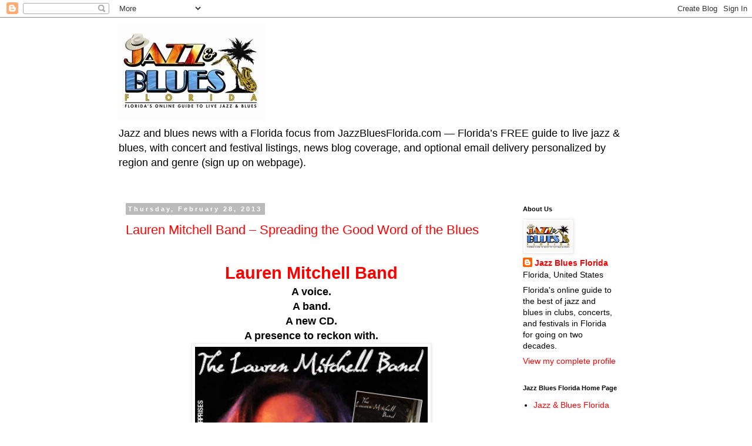

--- FILE ---
content_type: text/html; charset=UTF-8
request_url: https://jazz-bluesflorida.blogspot.com/2013/02/
body_size: 39859
content:
<!DOCTYPE html>
<html class='v2' dir='ltr' xmlns='http://www.w3.org/1999/xhtml' xmlns:b='http://www.google.com/2005/gml/b' xmlns:data='http://www.google.com/2005/gml/data' xmlns:expr='http://www.google.com/2005/gml/expr'>
<head>
<link href='https://www.blogger.com/static/v1/widgets/335934321-css_bundle_v2.css' rel='stylesheet' type='text/css'/>
<meta content='width=1100' name='viewport'/>
<meta content='text/html; charset=UTF-8' http-equiv='Content-Type'/>
<meta content='blogger' name='generator'/>
<link href='https://jazz-bluesflorida.blogspot.com/favicon.ico' rel='icon' type='image/x-icon'/>
<link href='https://jazz-bluesflorida.blogspot.com/2013/02/' rel='canonical'/>
<link rel="alternate" type="application/atom+xml" title="Jazz Blues Florida - Florida&#39;s Online Guide to Live Jazz &amp; Blues at JazzBluesFlorida.com - Atom" href="https://jazz-bluesflorida.blogspot.com/feeds/posts/default" />
<link rel="alternate" type="application/rss+xml" title="Jazz Blues Florida - Florida&#39;s Online Guide to Live Jazz &amp; Blues at JazzBluesFlorida.com - RSS" href="https://jazz-bluesflorida.blogspot.com/feeds/posts/default?alt=rss" />
<link rel="service.post" type="application/atom+xml" title="Jazz Blues Florida - Florida&#39;s Online Guide to Live Jazz &amp; Blues at JazzBluesFlorida.com - Atom" href="https://www.blogger.com/feeds/7759158804804374452/posts/default" />
<!--Can't find substitution for tag [blog.ieCssRetrofitLinks]-->
<meta content='Florida&#39;s jazz & blues scene: clubs, concerts, festivals, and event previews. Part of the www.JazzBluesFlorida.com promo service platform.' name='description'/>
<meta content='https://jazz-bluesflorida.blogspot.com/2013/02/' property='og:url'/>
<meta content='Jazz Blues Florida - Florida&#39;s Online Guide to Live Jazz &amp; Blues at JazzBluesFlorida.com' property='og:title'/>
<meta content='Florida&#39;s jazz &amp; blues scene: clubs, concerts, festivals, and event previews. Part of the www.JazzBluesFlorida.com promo service platform.' property='og:description'/>
<title>
Jazz Blues Florida - Florida&#39;s Online Guide to Live Jazz &amp; Blues at JazzBluesFlorida.com: February 2013
</title>
<style id='page-skin-1' type='text/css'><!--
/*
-----------------------------------------------
Blogger Template Style
Name:     Simple
Designer: Josh Peterson
URL:      www.noaesthetic.com
----------------------------------------------- */
/* Variable definitions
====================
<Variable name="keycolor" description="Main Color" type="color" default="#66bbdd"/>
<Group description="Page Text" selector="body">
<Variable name="body.font" description="Font" type="font"
default="normal normal 12px Arial, Tahoma, Helvetica, FreeSans, sans-serif"/>
<Variable name="body.text.color" description="Text Color" type="color" default="#222222"/>
</Group>
<Group description="Backgrounds" selector=".body-fauxcolumns-outer">
<Variable name="body.background.color" description="Outer Background" type="color" default="#66bbdd"/>
<Variable name="content.background.color" description="Main Background" type="color" default="#ffffff"/>
<Variable name="header.background.color" description="Header Background" type="color" default="transparent"/>
</Group>
<Group description="Links" selector=".main-outer">
<Variable name="link.color" description="Link Color" type="color" default="#2288bb"/>
<Variable name="link.visited.color" description="Visited Color" type="color" default="#888888"/>
<Variable name="link.hover.color" description="Hover Color" type="color" default="#33aaff"/>
</Group>
<Group description="Blog Title" selector=".header h1">
<Variable name="header.font" description="Font" type="font"
default="normal normal 60px Arial, Tahoma, Helvetica, FreeSans, sans-serif"/>
<Variable name="header.text.color" description="Title Color" type="color" default="#3399bb" />
</Group>
<Group description="Blog Description" selector=".header .description">
<Variable name="description.text.color" description="Description Color" type="color"
default="#777777" />
</Group>
<Group description="Tabs Text" selector=".tabs-inner .widget li a">
<Variable name="tabs.font" description="Font" type="font"
default="normal normal 14px Arial, Tahoma, Helvetica, FreeSans, sans-serif"/>
<Variable name="tabs.text.color" description="Text Color" type="color" default="#999999"/>
<Variable name="tabs.selected.text.color" description="Selected Color" type="color" default="#000000"/>
</Group>
<Group description="Tabs Background" selector=".tabs-outer .PageList">
<Variable name="tabs.background.color" description="Background Color" type="color" default="#f5f5f5"/>
<Variable name="tabs.selected.background.color" description="Selected Color" type="color" default="#eeeeee"/>
</Group>
<Group description="Post Title" selector="h3.post-title, .comments h4">
<Variable name="post.title.font" description="Font" type="font"
default="normal normal 22px Arial, Tahoma, Helvetica, FreeSans, sans-serif"/>
</Group>
<Group description="Date Header" selector=".date-header">
<Variable name="date.header.color" description="Text Color" type="color"
default="#000000"/>
<Variable name="date.header.background.color" description="Background Color" type="color"
default="transparent"/>
<Variable name="date.header.font" description="Text Font" type="font"
default="normal bold 11px Arial, Tahoma, Helvetica, FreeSans, sans-serif"/>
<Variable name="date.header.padding" description="Date Header Padding" type="string" default="inherit"/>
<Variable name="date.header.letterspacing" description="Date Header Letter Spacing" type="string" default="inherit"/>
<Variable name="date.header.margin" description="Date Header Margin" type="string" default="inherit"/>
</Group>
<Group description="Post Footer" selector=".post-footer">
<Variable name="post.footer.text.color" description="Text Color" type="color" default="#666666"/>
<Variable name="post.footer.background.color" description="Background Color" type="color"
default="#f9f9f9"/>
<Variable name="post.footer.border.color" description="Shadow Color" type="color" default="#eeeeee"/>
</Group>
<Group description="Gadgets" selector="h2">
<Variable name="widget.title.font" description="Title Font" type="font"
default="normal bold 11px Arial, Tahoma, Helvetica, FreeSans, sans-serif"/>
<Variable name="widget.title.text.color" description="Title Color" type="color" default="#000000"/>
<Variable name="widget.alternate.text.color" description="Alternate Color" type="color" default="#999999"/>
</Group>
<Group description="Images" selector=".main-inner">
<Variable name="image.background.color" description="Background Color" type="color" default="#ffffff"/>
<Variable name="image.border.color" description="Border Color" type="color" default="#eeeeee"/>
<Variable name="image.text.color" description="Caption Text Color" type="color" default="#000000"/>
</Group>
<Group description="Accents" selector=".content-inner">
<Variable name="body.rule.color" description="Separator Line Color" type="color" default="#eeeeee"/>
<Variable name="tabs.border.color" description="Tabs Border Color" type="color" default="transparent"/>
</Group>
<Variable name="body.background" description="Body Background" type="background"
color="#ffffff" default="$(color) none repeat scroll top left"/>
<Variable name="body.background.override" description="Body Background Override" type="string" default=""/>
<Variable name="body.background.gradient.cap" description="Body Gradient Cap" type="url"
default="url(//www.blogblog.com/1kt/simple/gradients_light.png)"/>
<Variable name="body.background.gradient.tile" description="Body Gradient Tile" type="url"
default="url(//www.blogblog.com/1kt/simple/body_gradient_tile_light.png)"/>
<Variable name="content.background.color.selector" description="Content Background Color Selector" type="string" default=".content-inner"/>
<Variable name="content.padding" description="Content Padding" type="length" default="10px"/>
<Variable name="content.padding.horizontal" description="Content Horizontal Padding" type="length" default="10px"/>
<Variable name="content.shadow.spread" description="Content Shadow Spread" type="length" default="40px"/>
<Variable name="content.shadow.spread.webkit" description="Content Shadow Spread (WebKit)" type="length" default="5px"/>
<Variable name="content.shadow.spread.ie" description="Content Shadow Spread (IE)" type="length" default="10px"/>
<Variable name="main.border.width" description="Main Border Width" type="length" default="0"/>
<Variable name="header.background.gradient" description="Header Gradient" type="url" default="none"/>
<Variable name="header.shadow.offset.left" description="Header Shadow Offset Left" type="length" default="-1px"/>
<Variable name="header.shadow.offset.top" description="Header Shadow Offset Top" type="length" default="-1px"/>
<Variable name="header.shadow.spread" description="Header Shadow Spread" type="length" default="1px"/>
<Variable name="header.padding" description="Header Padding" type="length" default="30px"/>
<Variable name="header.border.size" description="Header Border Size" type="length" default="1px"/>
<Variable name="header.bottom.border.size" description="Header Bottom Border Size" type="length" default="1px"/>
<Variable name="header.border.horizontalsize" description="Header Horizontal Border Size" type="length" default="0"/>
<Variable name="description.text.size" description="Description Text Size" type="string" default="140%"/>
<Variable name="tabs.margin.top" description="Tabs Margin Top" type="length" default="0" />
<Variable name="tabs.margin.side" description="Tabs Side Margin" type="length" default="30px" />
<Variable name="tabs.background.gradient" description="Tabs Background Gradient" type="url"
default="url(//www.blogblog.com/1kt/simple/gradients_light.png)"/>
<Variable name="tabs.border.width" description="Tabs Border Width" type="length" default="1px"/>
<Variable name="tabs.bevel.border.width" description="Tabs Bevel Border Width" type="length" default="1px"/>
<Variable name="post.margin.bottom" description="Post Bottom Margin" type="length" default="25px"/>
<Variable name="image.border.small.size" description="Image Border Small Size" type="length" default="2px"/>
<Variable name="image.border.large.size" description="Image Border Large Size" type="length" default="5px"/>
<Variable name="page.width.selector" description="Page Width Selector" type="string" default=".region-inner"/>
<Variable name="page.width" description="Page Width" type="string" default="auto"/>
<Variable name="main.section.margin" description="Main Section Margin" type="length" default="15px"/>
<Variable name="main.padding" description="Main Padding" type="length" default="15px"/>
<Variable name="main.padding.top" description="Main Padding Top" type="length" default="30px"/>
<Variable name="main.padding.bottom" description="Main Padding Bottom" type="length" default="30px"/>
<Variable name="paging.background"
color="#ffffff"
description="Background of blog paging area" type="background"
default="transparent none no-repeat scroll top center"/>
<Variable name="footer.bevel" description="Bevel border length of footer" type="length" default="0"/>
<Variable name="mobile.background.overlay" description="Mobile Background Overlay" type="string"
default="transparent none repeat scroll top left"/>
<Variable name="mobile.background.size" description="Mobile Background Size" type="string" default="auto"/>
<Variable name="mobile.button.color" description="Mobile Button Color" type="color" default="#ffffff" />
<Variable name="startSide" description="Side where text starts in blog language" type="automatic" default="left"/>
<Variable name="endSide" description="Side where text ends in blog language" type="automatic" default="right"/>
*/
/* Content
----------------------------------------------- */
body {
font: normal normal 14px Arial, Tahoma, Helvetica, FreeSans, sans-serif;
color: #000000;
background: #ffffff none repeat scroll top left;
padding: 0 0 0 0;
}
html body .region-inner {
min-width: 0;
max-width: 100%;
width: auto;
}
h2 {
font-size: 22px;
}
a:link {
text-decoration:none;
color: #ff0000;
}
a:visited {
text-decoration:none;
color: #ff0000;
}
a:hover {
text-decoration:underline;
color: #ff0000;
}
.body-fauxcolumn-outer .fauxcolumn-inner {
background: transparent none repeat scroll top left;
_background-image: none;
}
.body-fauxcolumn-outer .cap-top {
position: absolute;
z-index: 1;
height: 400px;
width: 100%;
background: #ffffff none repeat scroll top left;
}
.body-fauxcolumn-outer .cap-top .cap-left {
width: 100%;
background: transparent none repeat-x scroll top left;
_background-image: none;
}
.content-outer {
-moz-box-shadow: 0 0 0 rgba(0, 0, 0, .15);
-webkit-box-shadow: 0 0 0 rgba(0, 0, 0, .15);
-goog-ms-box-shadow: 0 0 0 #333333;
box-shadow: 0 0 0 rgba(0, 0, 0, .15);
margin-bottom: 1px;
}
.content-inner {
padding: 10px 40px;
}
.content-inner {
background-color: #ffffff;
}
/* Header
----------------------------------------------- */
.header-outer {
background: transparent none repeat-x scroll 0 -400px;
_background-image: none;
}
.Header h1 {
font: normal normal 40px Arial, Tahoma, Helvetica, FreeSans, sans-serif;
color: #7f0000;
text-shadow: 0 0 0 rgba(0, 0, 0, .2);
}
.Header h1 a {
color: #7f0000;
}
.Header .description {
font-size: 18px;
color: #000000;
}
.header-inner .Header .titlewrapper {
padding: 22px 0;
}
.header-inner .Header .descriptionwrapper {
padding: 0 0;
}
/* Tabs
----------------------------------------------- */
.tabs-inner .section:first-child {
border-top: 0 solid #dddddd;
}
.tabs-inner .section:first-child ul {
margin-top: -1px;
border-top: 1px solid #dddddd;
border-left: 1px solid #dddddd;
border-right: 1px solid #dddddd;
}
.tabs-inner .widget ul {
background: transparent none repeat-x scroll 0 -800px;
_background-image: none;
border-bottom: 1px solid #dddddd;
margin-top: 0;
margin-left: -30px;
margin-right: -30px;
}
.tabs-inner .widget li a {
display: inline-block;
padding: .6em 1em;
font: normal normal 14px Arial, Tahoma, Helvetica, FreeSans, sans-serif;
color: #000000;
border-left: 1px solid #ffffff;
border-right: 1px solid #dddddd;
}
.tabs-inner .widget li:first-child a {
border-left: none;
}
.tabs-inner .widget li.selected a, .tabs-inner .widget li a:hover {
color: #000000;
background-color: #eeeeee;
text-decoration: none;
}
/* Columns
----------------------------------------------- */
.main-outer {
border-top: 0 solid transparent;
}
.fauxcolumn-left-outer .fauxcolumn-inner {
border-right: 1px solid transparent;
}
.fauxcolumn-right-outer .fauxcolumn-inner {
border-left: 1px solid transparent;
}
/* Headings
----------------------------------------------- */
div.widget > h2 {
margin: 0 0 1em 0;
font: normal bold 11px Arial, Tahoma, Helvetica, FreeSans, sans-serif;
color: #000000;
}
/* Widgets
----------------------------------------------- */
.widget .zippy {
color: #999999;
text-shadow: 2px 2px 1px rgba(0, 0, 0, .1);
}
.widget .popular-posts ul {
list-style: none;
}
/* Posts
----------------------------------------------- */
h2.date-header {
font: normal bold 11px Arial, Tahoma, Helvetica, FreeSans, sans-serif;
}
.date-header span {
background-color: #bbbbbb;
color: #ffffff;
padding: 0.4em;
letter-spacing: 3px;
margin: inherit;
}
.main-inner {
padding-top: 35px;
padding-bottom: 65px;
}
.main-inner .column-center-inner {
padding: 0 0;
}
.main-inner .column-center-inner .section {
margin: 0 1em;
}
.post {
margin: 0 0 45px 0;
}
h3.post-title, .comments h4 {
font: normal normal 22px Arial, Tahoma, Helvetica, FreeSans, sans-serif;
margin: .75em 0 0;
}
.post-body {
font-size: 110%;
line-height: 1.4;
position: relative;
}
.post-body img, .post-body .tr-caption-container, .Profile img, .Image img,
.BlogList .item-thumbnail img {
padding: 2px;
background: #ffffff;
border: 1px solid #eeeeee;
-moz-box-shadow: 1px 1px 5px rgba(0, 0, 0, .1);
-webkit-box-shadow: 1px 1px 5px rgba(0, 0, 0, .1);
box-shadow: 1px 1px 5px rgba(0, 0, 0, .1);
}
.post-body img, .post-body .tr-caption-container {
padding: 5px;
}
.post-body .tr-caption-container {
color: #000000;
}
.post-body .tr-caption-container img {
padding: 0;
background: transparent;
border: none;
-moz-box-shadow: 0 0 0 rgba(0, 0, 0, .1);
-webkit-box-shadow: 0 0 0 rgba(0, 0, 0, .1);
box-shadow: 0 0 0 rgba(0, 0, 0, .1);
}
.post-header {
margin: 0 0 1.5em;
line-height: 1.6;
font-size: 90%;
}
.post-footer {
margin: 20px -2px 0;
padding: 5px 10px;
color: #666666;
background-color: #eeeeee;
border-bottom: 1px solid #eeeeee;
line-height: 1.6;
font-size: 90%;
}
#comments .comment-author {
padding-top: 1.5em;
border-top: 1px solid transparent;
background-position: 0 1.5em;
}
#comments .comment-author:first-child {
padding-top: 0;
border-top: none;
}
.avatar-image-container {
margin: .2em 0 0;
}
#comments .avatar-image-container img {
border: 1px solid #eeeeee;
}
/* Comments
----------------------------------------------- */
.comments .comments-content .icon.blog-author {
background-repeat: no-repeat;
background-image: url([data-uri]);
}
.comments .comments-content .loadmore a {
border-top: 1px solid #999999;
border-bottom: 1px solid #999999;
}
.comments .comment-thread.inline-thread {
background-color: #eeeeee;
}
.comments .continue {
border-top: 2px solid #999999;
}
/* Accents
---------------------------------------------- */
.section-columns td.columns-cell {
border-left: 1px solid transparent;
}
.blog-pager {
background: transparent url(//www.blogblog.com/1kt/simple/paging_dot.png) repeat-x scroll top center;
}
.blog-pager-older-link, .home-link,
.blog-pager-newer-link {
background-color: #ffffff;
padding: 5px;
}
.footer-outer {
border-top: 1px dashed #bbbbbb;
}
/* Mobile
----------------------------------------------- */
body.mobile  {
background-size: auto;
}
.mobile .body-fauxcolumn-outer {
background: transparent none repeat scroll top left;
}
.mobile .body-fauxcolumn-outer .cap-top {
background-size: 100% auto;
}
.mobile .content-outer {
-webkit-box-shadow: 0 0 3px rgba(0, 0, 0, .15);
box-shadow: 0 0 3px rgba(0, 0, 0, .15);
}
body.mobile .AdSense {
margin: 0 -0;
}
.mobile .tabs-inner .widget ul {
margin-left: 0;
margin-right: 0;
}
.mobile .post {
margin: 0;
}
.mobile .main-inner .column-center-inner .section {
margin: 0;
}
.mobile .date-header span {
padding: 0.1em 10px;
margin: 0 -10px;
}
.mobile h3.post-title {
margin: 0;
}
.mobile .blog-pager {
background: transparent none no-repeat scroll top center;
}
.mobile .footer-outer {
border-top: none;
}
.mobile .main-inner, .mobile .footer-inner {
background-color: #ffffff;
}
.mobile-index-contents {
color: #000000;
}
.mobile-link-button {
background-color: #ff0000;
}
.mobile-link-button a:link, .mobile-link-button a:visited {
color: #ffffff;
}
.mobile .tabs-inner .section:first-child {
border-top: none;
}
.mobile .tabs-inner .PageList .widget-content {
background-color: #eeeeee;
color: #000000;
border-top: 1px solid #dddddd;
border-bottom: 1px solid #dddddd;
}
.mobile .tabs-inner .PageList .widget-content .pagelist-arrow {
border-left: 1px solid #dddddd;
}

--></style>
<style id='template-skin-1' type='text/css'><!--
body {
min-width: 960px;
}
.content-outer, .content-fauxcolumn-outer, .region-inner {
min-width: 960px;
max-width: 960px;
_width: 960px;
}
.main-inner .columns {
padding-left: 0;
padding-right: 220px;
}
.main-inner .fauxcolumn-center-outer {
left: 0;
right: 220px;
/* IE6 does not respect left and right together */
_width: expression(this.parentNode.offsetWidth -
parseInt("0") -
parseInt("220px") + 'px');
}
.main-inner .fauxcolumn-left-outer {
width: 0;
}
.main-inner .fauxcolumn-right-outer {
width: 220px;
}
.main-inner .column-left-outer {
width: 0;
right: 100%;
margin-left: -0;
}
.main-inner .column-right-outer {
width: 220px;
margin-right: -220px;
}
#layout {
min-width: 0;
}
#layout .content-outer {
min-width: 0;
width: 800px;
}
#layout .region-inner {
min-width: 0;
width: auto;
}
--></style>
<!-- Google tag (gtag.js) -->
<script async='true' src='https://www.googletagmanager.com/gtag/js?id=G-YJ49NB8X2S'></script>
<script>
        window.dataLayer = window.dataLayer || [];
        function gtag(){dataLayer.push(arguments);}
        gtag('js', new Date());
        gtag('config', 'G-YJ49NB8X2S');
      </script>
<link href='https://www.blogger.com/dyn-css/authorization.css?targetBlogID=7759158804804374452&amp;zx=68c8dcf9-7cd6-431c-83ae-4df84acd0b96' media='none' onload='if(media!=&#39;all&#39;)media=&#39;all&#39;' rel='stylesheet'/><noscript><link href='https://www.blogger.com/dyn-css/authorization.css?targetBlogID=7759158804804374452&amp;zx=68c8dcf9-7cd6-431c-83ae-4df84acd0b96' rel='stylesheet'/></noscript>
<meta name='google-adsense-platform-account' content='ca-host-pub-1556223355139109'/>
<meta name='google-adsense-platform-domain' content='blogspot.com'/>

<!-- data-ad-client=ca-pub-8507197810202885 -->

</head>
<body class='loading'>
<div class='navbar section' id='navbar'><div class='widget Navbar' data-version='1' id='Navbar1'><script type="text/javascript">
    function setAttributeOnload(object, attribute, val) {
      if(window.addEventListener) {
        window.addEventListener('load',
          function(){ object[attribute] = val; }, false);
      } else {
        window.attachEvent('onload', function(){ object[attribute] = val; });
      }
    }
  </script>
<div id="navbar-iframe-container"></div>
<script type="text/javascript" src="https://apis.google.com/js/platform.js"></script>
<script type="text/javascript">
      gapi.load("gapi.iframes:gapi.iframes.style.bubble", function() {
        if (gapi.iframes && gapi.iframes.getContext) {
          gapi.iframes.getContext().openChild({
              url: 'https://www.blogger.com/navbar/7759158804804374452?origin\x3dhttps://jazz-bluesflorida.blogspot.com',
              where: document.getElementById("navbar-iframe-container"),
              id: "navbar-iframe"
          });
        }
      });
    </script><script type="text/javascript">
(function() {
var script = document.createElement('script');
script.type = 'text/javascript';
script.src = '//pagead2.googlesyndication.com/pagead/js/google_top_exp.js';
var head = document.getElementsByTagName('head')[0];
if (head) {
head.appendChild(script);
}})();
</script>
</div></div>
<div class='body-fauxcolumns'>
<div class='fauxcolumn-outer body-fauxcolumn-outer'>
<div class='cap-top'>
<div class='cap-left'></div>
<div class='cap-right'></div>
</div>
<div class='fauxborder-left'>
<div class='fauxborder-right'></div>
<div class='fauxcolumn-inner'>
</div>
</div>
<div class='cap-bottom'>
<div class='cap-left'></div>
<div class='cap-right'></div>
</div>
</div>
</div>
<div class='content'>
<div class='content-fauxcolumns'>
<div class='fauxcolumn-outer content-fauxcolumn-outer'>
<div class='cap-top'>
<div class='cap-left'></div>
<div class='cap-right'></div>
</div>
<div class='fauxborder-left'>
<div class='fauxborder-right'></div>
<div class='fauxcolumn-inner'>
</div>
</div>
<div class='cap-bottom'>
<div class='cap-left'></div>
<div class='cap-right'></div>
</div>
</div>
</div>
<div class='content-outer'>
<div class='content-cap-top cap-top'>
<div class='cap-left'></div>
<div class='cap-right'></div>
</div>
<div class='fauxborder-left content-fauxborder-left'>
<div class='fauxborder-right content-fauxborder-right'></div>
<div class='content-inner'>
<header>
<div class='header-outer'>
<div class='header-cap-top cap-top'>
<div class='cap-left'></div>
<div class='cap-right'></div>
</div>
<div class='fauxborder-left header-fauxborder-left'>
<div class='fauxborder-right header-fauxborder-right'></div>
<div class='region-inner header-inner'>
<div class='header section' id='header'><div class='widget Header' data-version='1' id='Header1'>
<div id='header-inner'>
<a href='https://jazz-bluesflorida.blogspot.com/' style='display: block'>
<img alt='Jazz Blues Florida - Florida&#39;s Online Guide to Live Jazz &amp; Blues at JazzBluesFlorida.com' height='166px; ' id='Header1_headerimg' src='https://blogger.googleusercontent.com/img/b/R29vZ2xl/AVvXsEjELm75I-eeQ2tDKUpevceAX_3htrASdB1oe5paZF-JAeCnicfJx2Mm07l3p56njwIdpzO2Swd4W-5O9RNJXX8eftIThl7jth4QIW0JZBXDU2P1fJcwrsKVXie7UDIeQ8k8detrT487M3gh/s250/Logo-JBF-ColorHat250x166.jpg' style='display: block' width='250px; '/>
</a>
<div class='descriptionwrapper'>
<p class='description'>
<span>
Jazz and blues news with a Florida focus from JazzBluesFlorida.com &#8212; Florida&#8217;s FREE guide to live jazz &amp; blues, with concert and festival listings, news blog coverage, and optional email delivery personalized by region and genre (sign up on webpage).
</span>
</p>
</div>
</div>
</div></div>
</div>
</div>
<div class='header-cap-bottom cap-bottom'>
<div class='cap-left'></div>
<div class='cap-right'></div>
</div>
</div>
</header>
<div class='tabs-outer'>
<div class='tabs-cap-top cap-top'>
<div class='cap-left'></div>
<div class='cap-right'></div>
</div>
<div class='fauxborder-left tabs-fauxborder-left'>
<div class='fauxborder-right tabs-fauxborder-right'></div>
<div class='region-inner tabs-inner'>
<div class='tabs no-items section' id='crosscol'></div>
<div class='tabs no-items section' id='crosscol-overflow'></div>
</div>
</div>
<div class='tabs-cap-bottom cap-bottom'>
<div class='cap-left'></div>
<div class='cap-right'></div>
</div>
</div>
<div class='main-outer'>
<div class='main-cap-top cap-top'>
<div class='cap-left'></div>
<div class='cap-right'></div>
</div>
<div class='fauxborder-left main-fauxborder-left'>
<div class='fauxborder-right main-fauxborder-right'></div>
<div class='region-inner main-inner'>
<div class='columns fauxcolumns'>
<div class='fauxcolumn-outer fauxcolumn-center-outer'>
<div class='cap-top'>
<div class='cap-left'></div>
<div class='cap-right'></div>
</div>
<div class='fauxborder-left'>
<div class='fauxborder-right'></div>
<div class='fauxcolumn-inner'>
</div>
</div>
<div class='cap-bottom'>
<div class='cap-left'></div>
<div class='cap-right'></div>
</div>
</div>
<div class='fauxcolumn-outer fauxcolumn-left-outer'>
<div class='cap-top'>
<div class='cap-left'></div>
<div class='cap-right'></div>
</div>
<div class='fauxborder-left'>
<div class='fauxborder-right'></div>
<div class='fauxcolumn-inner'>
</div>
</div>
<div class='cap-bottom'>
<div class='cap-left'></div>
<div class='cap-right'></div>
</div>
</div>
<div class='fauxcolumn-outer fauxcolumn-right-outer'>
<div class='cap-top'>
<div class='cap-left'></div>
<div class='cap-right'></div>
</div>
<div class='fauxborder-left'>
<div class='fauxborder-right'></div>
<div class='fauxcolumn-inner'>
</div>
</div>
<div class='cap-bottom'>
<div class='cap-left'></div>
<div class='cap-right'></div>
</div>
</div>
<!-- corrects IE6 width calculation -->
<div class='columns-inner'>
<div class='column-center-outer'>
<div class='column-center-inner'>
<div class='main section' id='main'><div class='widget Blog' data-version='1' id='Blog1'>
<div class='blog-posts hfeed'>
<!--Can't find substitution for tag [defaultAdStart]-->

                                        <div class="date-outer">
                                      
<h2 class='date-header'>
<span>
Thursday, February 28, 2013
</span>
</h2>

                                        <div class="date-posts">
                                      
<div class='post-outer'>
<div class='post hentry' itemprop='blogPost' itemscope='itemscope' itemtype='http://schema.org/BlogPosting'>
<meta content='https://blogger.googleusercontent.com/img/b/R29vZ2xl/AVvXsEhlsKQRRTKw0p_uTUssUh_lmA7C2DlatBs4xLHm4jH7wxWhmNIwyw1CKQS4Eqk7FlSSE28QFiabIBvylxvivK0iCHbnNJt7wqPvWnNECTVNTvdXx-sa6LTDaBPt_RcHZsNs7VDHKPkLdK-c/s640/1303.LaurenMitchellBand.jpg' itemprop='image_url'/>
<meta content='7759158804804374452' itemprop='blogId'/>
<meta content='975303659351021649' itemprop='postId'/>
<a name='975303659351021649'></a>
<h3 class='post-title entry-title' itemprop='name'>
<a href='https://jazz-bluesflorida.blogspot.com/2013/02/lauren-mitchell-band-spreading-good.html'>
Lauren Mitchell Band &#8211; Spreading the Good Word of the Blues
</a>
</h3>
<div class='post-header'>
<div class='post-header-line-1'></div>
</div>
<div class='post-body entry-content' id='post-body-975303659351021649' itemprop='articleBody'>
<br />
<div align="center" class="MsoNormal" style="text-align: center;">
<b><span style="font-family: Arial; font-size: 22.0pt;"><a href="http://laurenmitchellband.com/">Lauren Mitchell Band</a> <o:p></o:p></span></b></div>
<div align="center" class="MsoNormal" style="text-align: center;">
<b><span style="font-family: Arial;"><span style="font-size: large;">A voice.</span></span></b></div>
<div align="center" class="MsoNormal" style="text-align: center;">
<b><span style="font-family: Arial;"><span style="font-size: large;">A band.<o:p></o:p></span></span></b></div>
<div align="center" class="MsoNormal" style="text-align: center;">
<b><span style="font-family: Arial;"><span style="font-size: large;">A new CD.<o:p></o:p></span></span></b></div>
<div align="center" class="MsoNormal" style="text-align: center;">
<b><span style="font-family: Arial;"><span style="font-size: large;">A presence to reckon with.</span><span style="font-size: medium;"><o:p></o:p></span></span></b></div>
<div class="separator" style="clear: both; text-align: center;">
<a href="https://blogger.googleusercontent.com/img/b/R29vZ2xl/AVvXsEhlsKQRRTKw0p_uTUssUh_lmA7C2DlatBs4xLHm4jH7wxWhmNIwyw1CKQS4Eqk7FlSSE28QFiabIBvylxvivK0iCHbnNJt7wqPvWnNECTVNTvdXx-sa6LTDaBPt_RcHZsNs7VDHKPkLdK-c/s1600/1303.LaurenMitchellBand.jpg" imageanchor="1" style="margin-left: 1em; margin-right: 1em;"><img border="0" height="640" src="https://blogger.googleusercontent.com/img/b/R29vZ2xl/AVvXsEhlsKQRRTKw0p_uTUssUh_lmA7C2DlatBs4xLHm4jH7wxWhmNIwyw1CKQS4Eqk7FlSSE28QFiabIBvylxvivK0iCHbnNJt7wqPvWnNECTVNTvdXx-sa6LTDaBPt_RcHZsNs7VDHKPkLdK-c/s640/1303.LaurenMitchellBand.jpg" width="396" /></a></div>
<div class="separator" style="clear: both; text-align: center;">
</div>
<div align="center" class="MsoNormal">
<br /></div>
<div align="center" class="MsoNormal">
<span style="font-family: Arial; font-size: 10.0pt; mso-bidi-font-weight: bold;">&nbsp;</span><span style="font-family: Arial; font-size: 10pt;">&nbsp;</span></div>
<div class="MsoNormal" style="text-align: justify;">
<b><span style="font-family: Verdana;">&#8220;Lots
of people can sing, and many can sing well. And like any good performer, I have
the voice, classical training, and years of study and real-world experience in
musical theatre, opera, gospel, rock, blues, and more&#8230; gotta learn the rules
before you can break 'em!&#8221; &#8211; <i>Lauren
Mitchell</i></span></b><b><span style="font-family: Verdana;"><o:p></o:p></span></b></div>
<div class="MsoNormal">
<br /></div>
<div align="center" class="MsoNormal">
<b><u><span style="font-family: Verdana;">MARCH APPEARANCES<o:p></o:p></span></u></b></div>
<div align="center" class="MsoNormal">
<br /></div>
<div align="center" class="MsoNormal">
<u><span style="font-family: Verdana;">March 2, 2013 &#8211; 3-4:30pm<o:p></o:p></span></u></div>
<div align="center" class="MsoNormal">
<st1:place w:st="on"><st1:placename w:st="on"><span style="font-family: Verdana;">Palm</span></st1:placename><span style="font-family: Verdana;"> <st1:placetype w:st="on">Harbor</st1:placetype></span></st1:place><span style="font-family: Verdana;"> Blues and Brews Festival<o:p></o:p></span></div>
<div align="center" class="MsoNormal">
<st1:street w:st="on"><st1:address w:st="on"><span style="font-family: Verdana;">Old Palm Harbor Main Street</span></st1:address></st1:street><span style="font-family: Verdana;"><o:p></o:p></span></div>
<div align="center" class="MsoNormal">
<st1:street w:st="on"><st1:address w:st="on"><span style="font-family: Verdana;">1190 Georgia Avenue</span></st1:address></st1:street><span style="font-family: Verdana;"> <o:p></o:p></span></div>
<div align="center" class="MsoNormal">
<st1:place w:st="on"><st1:city w:st="on"><span style="font-family: Verdana;">Palm Harbor</span></st1:city><span style="font-family: Verdana;"> <st1:state w:st="on">FL</st1:state> <st1:postalcode w:st="on">34683</st1:postalcode></span></st1:place><span style="font-family: Verdana;"><o:p></o:p></span></div>
<div align="center" class="MsoNormal">
<br /></div>
<div align="center" class="MsoNormal">
<u><span style="font-family: Verdana;">March 6, 2013, 7-10pm (Every Wed)<o:p></o:p></span></u></div>
<div align="center" class="MsoNormal">
<b><u><span style="color: blue; font-family: Verdana;">Mango's Dockside <st1:place w:st="on"><st1:city w:st="on">Naples</st1:city></st1:place></span></u></b><span style="color: blue; font-family: Verdana;">&nbsp;<o:p></o:p></span></div>
<div align="center" class="MsoNormal">
<st1:street w:st="on"><st1:address w:st="on"><span style="font-family: Verdana;">760 N Collier Blvd.</span></st1:address></st1:street></div>
<div align="center" class="MsoNormal">
<span style="font-family: Verdana;">Marco <st1:place w:st="on"><st1:city w:st="on">Island</st1:city>,
 <st1:state w:st="on">FL</st1:state> <st1:postalcode w:st="on">34145</st1:postalcode></st1:place>&nbsp;<o:p></o:p></span></div>
<div align="center" class="MsoNormal">
<span style="font-family: Verdana; font-size: 10.0pt;"><a href="//maps.google.com/maps?q=+760+N+Collier+Blvd,+Marco+Island,+FL+34145&amp;hl=en&amp;sll=26.190347,-81.837557&amp;sspn=0.862606,1.325226&amp;hnear=760+N+Collier+Blvd,+Marco+Island,+Florida+34145&amp;t=m&amp;z=17" target="_blank">MAP</a><o:p></o:p></span></div>
<div align="center" class="MsoNormal">
<span style="font-family: Verdana;"><a href="http://mangosdocksidebistro.com/" target="_blank">mangosdocksidebistro.com</a>&nbsp;(239)393-2434 <o:p></o:p></span></div>
<div align="center" class="MsoNormal">
<br /></div>
<div align="center" class="MsoNormal">
<u><span style="font-family: Verdana;">March 9, 2013, 9pm-midnight</span></u><span lang="EN" style="font-family: Verdana; mso-ansi-language: EN;"><o:p></o:p></span></div>
<div align="center" class="MsoNormal">
<b><span lang="EN" style="font-family: Verdana; mso-ansi-language: EN;"><a href="http://oceanblues.net/">Ocean Blues</a><o:p></o:p></span></b></div>
<div align="center" class="MsoNormal">
<st1:street w:st="on"><st1:address w:st="on"><span lang="EN" style="font-family: Verdana; mso-ansi-language: EN;">1936
  Hillview Street</span></st1:address></st1:street><span lang="EN" style="font-family: Verdana; mso-ansi-language: EN;"><o:p></o:p></span></div>
<div align="center" class="MsoNormal">
<st1:place w:st="on"><st1:city w:st="on"><span lang="EN" style="font-family: Verdana; mso-ansi-language: EN;">Sarasota</span></st1:city><span lang="EN" style="font-family: Verdana; mso-ansi-language: EN;">, <st1:state w:st="on">FL</st1:state>
 <st1:postalcode w:st="on">34239</st1:postalcode></span></st1:place><span lang="EN" style="font-family: Verdana; mso-ansi-language: EN;"><o:p></o:p></span></div>
<div align="center" class="MsoNormal">
<span lang="EN" style="font-family: Verdana; font-size: 10.0pt; mso-ansi-language: EN;"><a href="//maps.google.com/maps?q=Ocean+Blues:+1936+Hillview+Street,+Sarasota,+FL+34239&amp;hl=en&amp;sll=29.68627,-82.319746&amp;sspn=0.157482,0.362549&amp;hq=Ocean+Blues:&amp;hnear=1936+Hillview+St,+Sarasota,+Florida+34239&amp;t=m&amp;z=16" target="_blank">MAP</a> <o:p></o:p></span></div>
<div align="center" class="MsoNormal">
<span lang="EN" style="font-family: Verdana; mso-ansi-language: EN;">oceanblues.net (386)676-4608<o:p></o:p></span></div>
<div align="center" class="MsoNormal">
<br /></div>
<div align="center" class="MsoNormal">
<u><span style="font-family: Verdana;">March 13, 2013, 7-10pm<o:p></o:p></span></u></div>
<div align="center" class="MsoNormal">
<b><u><span style="color: blue; font-family: Verdana;">Mango's Dockside <st1:place w:st="on"><st1:city w:st="on">Naples</st1:city></st1:place></span></u></b><span style="color: blue; font-family: Verdana;">&nbsp;<o:p></o:p></span></div>
<div align="center" class="MsoNormal">
<st1:street w:st="on"><st1:address w:st="on"><span style="font-family: Verdana;">760 N Collier Blvd.</span></st1:address></st1:street></div>
<div align="center" class="MsoNormal">
<span style="font-family: Verdana;">Marco <st1:place w:st="on"><st1:city w:st="on">Island</st1:city>,
 <st1:state w:st="on">FL</st1:state> <st1:postalcode w:st="on">34145</st1:postalcode></st1:place><o:p></o:p></span></div>
<div align="center" class="MsoNormal">
<span style="font-family: Verdana; font-size: 10.0pt;"><a href="//maps.google.com/maps?q=+760+N+Collier+Blvd,+Marco+Island,+FL+34145&amp;hl=en&amp;sll=26.190347,-81.837557&amp;sspn=0.862606,1.325226&amp;hnear=760+N+Collier+Blvd,+Marco+Island,+Florida+34145&amp;t=m&amp;z=17" target="_blank">MAP</a></span><span style="font-family: Verdana;">&nbsp;<o:p></o:p></span></div>
<div align="center" class="MsoNormal">
<span style="font-family: Verdana;"><a href="http://mangosdocksidebistro.com/" target="_blank">mangosdocksidebistro.com</a>&nbsp;(239)393-2434<o:p></o:p></span></div>
<div align="center" class="MsoNormal">
<br /></div>
<div align="center" class="MsoNormal">
<u><span style="font-family: Verdana;">March 15, 2013, 9-midnight<o:p></o:p></span></u></div>
<div align="center" class="MsoNormal">
<span style="font-family: Verdana;">LaBomba's Official 12-Hours of Sebring Pre-Party<o:p></o:p></span></div>
<div align="center" class="MsoNormal">
<span style="font-family: Verdana;">Sebring Int&#8217;l Raceway<o:p></o:p></span></div>
<div align="center" class="MsoNormal">
<st1:street w:st="on"><st1:address w:st="on"><span style="font-family: Verdana;">113 Midway Drive</span></st1:address></st1:street><span style="font-family: Verdana;"> <o:p></o:p></span></div>
<div align="center" class="MsoNormal">
<st1:place w:st="on"><st1:city w:st="on"><span style="font-family: Verdana;">Sebring</span></st1:city><span style="font-family: Verdana;"> <st1:state w:st="on">FL</st1:state> <st1:postalcode w:st="on">33876</st1:postalcode></span></st1:place><span style="font-family: Verdana;"><o:p></o:p></span></div>
<div align="center" class="MsoNormal">
<br /></div>
<div align="center" class="MsoNormal">
<u><span style="font-family: Verdana;">March 16, 2013 &#8211; 8pm<o:p></o:p></span></u></div>
<div align="center" class="MsoNormal">
<b><u><span style="color: blue; font-family: Verdana;">Arts Garage<o:p></o:p></span></u></b></div>
<div align="center" class="MsoNormal">
<st1:street w:st="on"><st1:address w:st="on"><span style="font-family: Verdana;">180 NE 1st Street</span></st1:address></st1:street><span style="font-family: Verdana;"><o:p></o:p></span></div>
<div align="center" class="MsoNormal">
<st1:place w:st="on"><st1:city w:st="on"><span style="font-family: Verdana;">Delray Beach</span></st1:city><span style="font-family: Verdana;">, <st1:state w:st="on">FL</st1:state>, <st1:postalcode w:st="on">33444</st1:postalcode></span></st1:place><span style="font-family: Verdana;">&nbsp;<o:p></o:p></span></div>
<div align="center" class="MsoNormal">
<span style="font-family: Verdana; font-size: 10.0pt;">&nbsp;<a href="//maps.google.com/maps?q=Arts+Garage:+180+NE+1st+Street,+Delray+Beach,+FL,+33444&amp;hl=en&amp;sll=26.528074,-80.08195&amp;sspn=0.084013,0.169086&amp;hq=Arts+Garage:&amp;hnear=180+NE+1st+St,+Delray+Beach,+Florida+33483&amp;t=m&amp;z=16" target="_blank">MAP</a><o:p></o:p></span></div>
<div align="center" class="MsoNormal">
<span style="font-family: Verdana;"><a href="http://artsgarage.org/">artsgarage.org</a>&nbsp;(561)245-0180<o:p></o:p></span></div>
<div align="center" class="MsoNormal">
<br /></div>
<div align="center" class="MsoNormal">
<u><span style="font-family: Verdana;">March 17, 2013, 6-9pm<o:p></o:p></span></u></div>
<div align="center" class="MsoNormal">
<b><span style="font-family: Verdana;"><a href="http://www.threebirdstavern.com/">Three Birds Tavern</a><o:p></o:p></span></b></div>
<div align="center" class="MsoNormal">
<st1:street w:st="on"><st1:address w:st="on"><span style="font-family: Verdana;">1492 4th Street North</span></st1:address></st1:street><span style="font-family: Verdana;"><o:p></o:p></span></div>
<div align="center" class="MsoNormal">
<st1:place w:st="on"><st1:city w:st="on"><span style="font-family: Verdana;">St. Petersburg</span></st1:city><span style="font-family: Verdana;">, <st1:state w:st="on">FL</st1:state> <st1:postalcode w:st="on">33704</st1:postalcode></span></st1:place><span style="font-family: Verdana;"> <o:p></o:p></span></div>
<div align="center" class="MsoNormal">
<span style="font-family: Verdana;">threebirdstavern.com (727)895-2049<o:p></o:p></span></div>
<div align="center" class="MsoNormal">
<br /></div>
<div align="center" class="MsoNormal">
<u><span style="font-family: Verdana;">March 20, 2013, 7-10pm<o:p></o:p></span></u></div>
<div align="center" class="MsoNormal">
<b><u><span style="color: blue; font-family: Verdana;">Mango's Dockside <st1:place w:st="on"><st1:city w:st="on">Naples</st1:city></st1:place></span></u></b><span style="color: blue; font-family: Verdana;">&nbsp;<o:p></o:p></span></div>
<div align="center" class="MsoNormal">
<st1:street w:st="on"><st1:address w:st="on"><span style="font-family: Verdana;">760 N Collier Blvd.</span></st1:address></st1:street></div>
<div align="center" class="MsoNormal">
<span style="font-family: Verdana;">Marco <st1:place w:st="on"><st1:city w:st="on">Island</st1:city>,
 <st1:state w:st="on">FL</st1:state> <st1:postalcode w:st="on">34145</st1:postalcode></st1:place><o:p></o:p></span></div>
<div align="center" class="MsoNormal">
<span style="font-family: Verdana; font-size: 10.0pt;"><a href="//maps.google.com/maps?q=+760+N+Collier+Blvd,+Marco+Island,+FL+34145&amp;hl=en&amp;sll=26.190347,-81.837557&amp;sspn=0.862606,1.325226&amp;hnear=760+N+Collier+Blvd,+Marco+Island,+Florida+34145&amp;t=m&amp;z=17" target="_blank">MAP</a></span><span style="font-family: Verdana;">&nbsp;<o:p></o:p></span></div>
<div align="center" class="MsoNormal">
<span style="font-family: Verdana;"><a href="http://mangosdocksidebistro.com/" target="_blank">mangosdocksidebistro.com</a>&nbsp;(239)393-2434<o:p></o:p></span></div>
<div align="center" class="MsoNormal">
<br /></div>
<div align="center" class="MsoNormal">
<u><span style="font-family: Verdana;">March 22, 2013&nbsp;
7-11pm<o:p></o:p></span></u></div>
<div align="center" class="MsoNormal">
<span style="font-family: Verdana;">LMB3 Trio - Featuring Mike <o:p></o:p></span></div>
<div align="center" class="MsoNormal">
<span style="font-family: Verdana;">"The Professor" Hensley on his <o:p></o:p></span></div>
<div align="center" class="MsoNormal">
<st1:city w:st="on"><st1:place w:st="on"><span style="font-family: Verdana;">Hammond</span></st1:place></st1:city><span style="font-family: Verdana;"> B3 Organ!<o:p></o:p></span></div>
<div align="center" class="MsoNormal">
<b><span style="font-family: Verdana;"><a href="http://www.thelivingroomonmain.com/">Living Room on Main</a><o:p></o:p></span></b></div>
<div align="center" class="MsoNormal">
<st1:street w:st="on"><st1:address w:st="on"><span style="font-family: Verdana;">487 Main St</span></st1:address></st1:street><span style="font-family: Verdana;">&nbsp; <o:p></o:p></span></div>
<div align="center" class="MsoNormal">
<st1:place w:st="on"><st1:city w:st="on"><span style="font-family: Verdana;">Dunedin</span></st1:city><span style="font-family: Verdana;">, <st1:state w:st="on">FL</st1:state> <st1:postalcode w:st="on">34698</st1:postalcode></span></st1:place><span style="font-family: Verdana;"> <o:p></o:p></span></div>
<div align="center" class="MsoNormal">
<span style="font-family: Verdana; font-size: 10.0pt;"><a href="//maps.google.com/maps?q=ing+Room+on+Main:+487+Main+St++Dunedin,+FL+34698&amp;hl=en&amp;hq=ing+Room+on+Main:+487+Main+St++Dunedin,+FL+34698&amp;radius=15000&amp;t=m&amp;z=16&amp;iwloc=A">MAP</a><o:p></o:p></span></div>
<div align="center" class="MsoNormal">
<span style="font-family: Verdana;">thelivingroomonmain.com&nbsp; (727)736-5202<o:p></o:p></span></div>
<div align="center" class="MsoNormal">
<br /></div>
<div align="center" class="MsoNormal">
<u><span style="font-family: Verdana;">March 23, 2013 &#8211; 8-midnight<o:p></o:p></span></u></div>
<div align="center" class="MsoNormal">
<b><span style="font-family: Verdana;"><a href="http://sharkysonthepier.com/">Sharkey's
On The Pier</a><o:p></o:p></span></b></div>
<div align="center" class="MsoNormal">
<st1:street w:st="on"><st1:address w:st="on"><span style="font-family: Verdana;">1600 Harbor Drive</span></st1:address></st1:street><span style="font-family: Verdana;"> <o:p></o:p></span></div>
<div align="center" class="MsoNormal">
<st1:place w:st="on"><st1:city w:st="on"><span style="font-family: Verdana;">South Venice,</span></st1:city><span style="font-family: Verdana;"> <st1:state w:st="on">FL</st1:state> <st1:postalcode w:st="on">34285</st1:postalcode></span></st1:place><span style="font-family: Verdana;">&nbsp;<o:p></o:p></span></div>
<div align="center" class="MsoNormal">
<span style="font-family: Verdana; font-size: 10.0pt;"><a href="https://maps.google.com/maps?q=Sharky&#39;s+On+The+Pier+:+1600+Harbor+Drive+South+Venice+FL+34285&amp;hl=en&amp;hq=Sharky&#39;s&amp;hnear=Sharky&#39;s+On+the+Pier,+1600+Harbor+Dr+S,+Venice,+Florida+34285-3700&amp;t=m&amp;z=14" target="_blank">MAP</a> <o:p></o:p></span></div>
<div align="center" class="MsoNormal">
<span style="font-family: Verdana;">sharkysonthepier.com (941)488-1456<o:p></o:p></span></div>
<div align="center" class="MsoNormal">
<br /></div>
<div align="center" class="MsoNormal">
<u><span style="font-family: Verdana;">March 24, 2013,&nbsp;
$5<o:p></o:p></span></u></div>
<div align="center" class="MsoNormal">
<span style="font-family: Verdana;">Music noon- 8pm<o:p></o:p></span></div>
<div align="center" class="MsoNormal">
<span style="font-family: Verdana;">Lauren Mitchell Band 3:30-4:30pm<o:p></o:p></span></div>
<div align="center" class="MsoNormal">
<b><span style="font-family: Verdana;"><a href="http://givinghungertheblues.org/">Giving Hunger The Blues</a> <o:p></o:p></span></b></div>
<div align="center" class="MsoNormal">
<st1:place w:st="on"><st1:placename w:st="on"><span style="font-family: Verdana;">Southside</span></st1:placename><span style="font-family: Verdana;"> <st1:placetype w:st="on">Village</st1:placetype></span></st1:place><span style="font-family: Verdana;"><o:p></o:p></span></div>
<div align="center" class="MsoNormal">
<st1:street w:st="on"><st1:address w:st="on"><span style="font-family: Verdana;">1930 Hillview St</span></st1:address></st1:street><span style="font-family: Verdana;">. <o:p></o:p></span></div>
<div align="center" class="MsoNormal">
<st1:place w:st="on"><st1:city w:st="on"><span style="font-family: Verdana;">Sarasota</span></st1:city><span style="font-family: Verdana;">, <st1:state w:st="on">FL</st1:state> <st1:postalcode w:st="on">34239</st1:postalcode></span></st1:place><span style="font-family: Verdana;"><o:p></o:p></span></div>
<div align="center" class="MsoNormal">
<span style="font-family: Verdana;">givinghungertheblues.org<o:p></o:p></span></div>
<div align="center" class="MsoNormal">
<br /></div>
<div align="center" class="MsoNormal">
<u><span style="font-family: Verdana;">March 27, 2013, 7-10pm<o:p></o:p></span></u></div>
<div align="center" class="MsoNormal">
<b><u><span style="color: blue; font-family: Verdana;">Mango's Dockside <st1:place w:st="on"><st1:city w:st="on">Naples</st1:city></st1:place></span></u></b><span style="color: blue; font-family: Verdana;">&nbsp;<o:p></o:p></span></div>
<div align="center" class="MsoNormal">
<st1:street w:st="on"><st1:address w:st="on"><span style="font-family: Verdana;">760 N Collier Blvd.</span></st1:address></st1:street></div>
<div align="center" class="MsoNormal">
<span style="font-family: Verdana;">Marco <st1:place w:st="on"><st1:city w:st="on">Island</st1:city>,
 <st1:state w:st="on">FL</st1:state> <st1:postalcode w:st="on">34145</st1:postalcode></st1:place><o:p></o:p></span></div>
<div align="center" class="MsoNormal">
<span style="font-family: Verdana; font-size: 10.0pt;"><a href="//maps.google.com/maps?q=+760+N+Collier+Blvd,+Marco+Island,+FL+34145&amp;hl=en&amp;sll=26.190347,-81.837557&amp;sspn=0.862606,1.325226&amp;hnear=760+N+Collier+Blvd,+Marco+Island,+Florida+34145&amp;t=m&amp;z=17" target="_blank">MAP</a></span><span style="font-family: Verdana;">&nbsp;<o:p></o:p></span></div>
<div align="center" class="MsoNormal">
<span style="font-family: Verdana;"><a href="http://mangosdocksidebistro.com/" target="_blank">mangosdocksidebistro.com</a>&nbsp;(239)393-2434<o:p></o:p></span></div>
<div align="center" class="MsoNormal">
<br /></div>
<div align="center" class="MsoNormal">
<u><span style="font-family: Verdana;">March 29, 2013, 7-11pm<o:p></o:p></span></u></div>
<div align="center" class="MsoNormal">
<b><span style="font-family: Verdana;"><a href="http://oldpackinghousecafe.com/">Old Packinghouse Cafe</a><o:p></o:p></span></b></div>
<div align="center" class="MsoNormal">
<st1:street w:st="on"><st1:address w:st="on"><span style="font-family: Verdana;">987 S Packinghouse Rd.</span></st1:address></st1:street><span style="font-family: Verdana;"><o:p></o:p></span></div>
<div align="center" class="MsoNormal">
<st1:place w:st="on"><st1:city w:st="on"><span style="font-family: Verdana;">Sarasota</span></st1:city><span style="font-family: Verdana;">, <st1:state w:st="on">FL</st1:state> <st1:postalcode w:st="on">34232</st1:postalcode></span></st1:place><span style="font-family: Verdana;"><o:p></o:p></span></div>
<div align="center" class="MsoNormal">
<span style="font-family: Verdana; font-size: 10.0pt;"><a href="//maps.google.com/maps?q=Old+Packinghouse+Cafe:+987+S+Packinghouse+Rd.,+Sarasota,+FL+34232+&amp;hl=en&amp;sll=28.012161,-82.786055&amp;sspn=0.013715,0.01929&amp;hq=Old+Packinghouse+Cafe:+987+S+Packinghouse+Rd.,+Sarasota,+FL+34232&amp;radius=15000&amp;t=m&amp;z=13&amp;iwloc=A" target="_blank">MAP</a> <o:p></o:p></span></div>
<div align="center" class="MsoNormal">
<span style="font-family: Verdana;">oldpackinghousecafe.com (941)371-9358&nbsp; <o:p></o:p></span></div>
<div align="center" class="MsoNormal">
<br /></div>
<div align="center" class="MsoNormal">
<u><span style="font-family: Verdana;">March 30, 2013, 9:30pm - 12:30am<o:p></o:p></span></u></div>
<div align="center" class="MsoNormal">
<b><span style="font-family: Verdana;">Ricky P's <st1:city w:st="on"><st1:place w:st="on">Orleans</st1:place></st1:city> Bistro<o:p></o:p></span></b></div>
<div align="center" class="MsoNormal">
<st1:street w:st="on"><st1:address w:st="on"><span style="font-family: Verdana;">1113 Central Avenue</span></st1:address></st1:street><span style="font-family: Verdana;"><o:p></o:p></span></div>
<div align="center" class="MsoNormal">
<st1:place w:st="on"><st1:city w:st="on"><span style="font-family: Verdana;">St Petersburg</span></st1:city><span style="font-family: Verdana;">, <st1:state w:st="on">FL</st1:state> <st1:postalcode w:st="on">33705</st1:postalcode></span></st1:place><span style="font-family: Verdana;"><o:p></o:p></span></div>
<div align="center" class="MsoNormal">
<span style="font-family: Verdana; font-size: 10.0pt;">&nbsp;<a href="//maps.google.com/maps?q=Ricky+P&#39;s+Orleans+Bistro:+1113+Central+Avenue,+St+Petersburg,+FL+33705&amp;hl=en&amp;sll=27.325288,-82.449914&amp;sspn=0.110415,0.154324&amp;hq=Ricky+P&#39;s+Orleans+Bistro:&amp;hnear=1113+Central+Ave,+St+Petersburg,+Pinellas,+Florida+33705&amp;t=m&amp;z=17&amp;iwloc=A" target="_blank">MAP</a><o:p></o:p></span></div>
<div align="center" class="MsoNormal">
<span style="font-family: Verdana;">(727) 821-4061<o:p></o:p></span></div>
<div align="center" class="MsoNormal">
<br /></div>
<div class="separator" style="clear: both; text-align: center;">
<a href="https://blogger.googleusercontent.com/img/b/R29vZ2xl/AVvXsEjvJ_nXCgwLsvyQZP41pLvmHmrkCDLpSJu25hm2pR7TWtap4SzY56SP1h255rqXP2hdTR4MMo1Zf01yJTP708Trryh8AeZAKphwdy1MXZBAxsuJLaFMQsm_DLxY8mhG0MQaDjq1BH_ZSsaW/s1600/thelaurenmitchellbandCDCover.jpg" imageanchor="1" style="margin-left: 1em; margin-right: 1em;"><img border="0" src="https://blogger.googleusercontent.com/img/b/R29vZ2xl/AVvXsEjvJ_nXCgwLsvyQZP41pLvmHmrkCDLpSJu25hm2pR7TWtap4SzY56SP1h255rqXP2hdTR4MMo1Zf01yJTP708Trryh8AeZAKphwdy1MXZBAxsuJLaFMQsm_DLxY8mhG0MQaDjq1BH_ZSsaW/s1600/thelaurenmitchellbandCDCover.jpg" /></a></div>
<div align="center" class="MsoNormal">
<span style="font-family: Verdana;"><b>BUY THE CD: <a href="http://www.cdbaby.com/cd/thelaurenmitchellband" target="_blank">CDBaby</a></b></span></div>
<div align="center" class="MsoNormal">
<br /></div>
<div align="center" class="MsoNormal">
<span style="font-family: Verdana;"><b><a href="https://www.facebook.com/thelaurenmitchellband" target="_blank">FACEBOOK</a></b></span></div>
<div align="center" class="MsoNormal">
<span style="font-family: Verdana;"><b><a href="https://twitter.com/LaurenMBand" target="_blank">TWITTER</a></b></span></div>
<div align="center" class="MsoNormal">
<span style="font-family: Verdana;"><br /></span></div>
<div align="center" class="MsoNormal">
<b><span style="font-family: Verdana; font-size: 14.0pt;">What the buzz is about with The
LMB!<o:p></o:p></span></b></div>
<div align="center" class="MsoNormal">
<br /></div>
<div class="MsoNormal" style="text-align: justify;">
<span style="font-family: Verdana; font-size: 11.0pt;">&#8220;Lauren Mitchell is one of the best I've seen.&nbsp; She is on her way to that place that makes us
smile when we get to see the best.&nbsp; Check
her out, an incredible act, and a fine CD.&#8221;&nbsp;&nbsp;&nbsp;&nbsp;&nbsp;&nbsp;&nbsp;&nbsp;&nbsp;&nbsp;&nbsp;&nbsp;&nbsp;&nbsp;&nbsp;&nbsp;&nbsp;&nbsp;&nbsp;&nbsp;&nbsp;&nbsp; <o:p></o:p></span></div>
<div class="MsoNormal" style="text-align: justify;">
<b><i><span style="font-family: Verdana; font-size: 11.0pt;">Tommy Lee Cook, Owner, The Buckingham Blues Bar, February
17<sup>th</sup>, 2013<o:p></o:p></span></i></b></div>
<div class="MsoNormal" style="text-align: justify;">
<br /></div>
<div class="MsoNormal" style="text-align: justify;">
<span style="font-family: Verdana; font-size: 11.0pt;">&#8220;Much thanks to Lauren Mitchell&nbsp;and her band for
another amazing evening at The&nbsp;Alley Blues, Sanford. One of the best
sounding shows we've ever had..&#8221;<o:p></o:p></span></div>
<div class="MsoNormal" style="text-align: justify;">
<b><i><span style="font-family: Verdana; font-size: 11.0pt;">Richard Boogaart, The Alley Blues, <st1:place w:st="on"><st1:city w:st="on">Sanford</st1:city>, <st1:state w:st="on">Florida</st1:state></st1:place>,
February 2<sup>nd</sup>, 2013<o:p></o:p></span></i></b></div>
<div class="MsoNormal" style="text-align: justify;">
<br /></div>
<div class="MsoNormal" style="text-align: justify;">
<span style="font-family: Verdana; font-size: 11.0pt;">&#8220;Lauren manages a pretty neat trick as a performer. She
can deliver a fully sensual version of&nbsp;<b><i>&#8220;I Just Want To Make Love To
You,&#8221;&nbsp;</i></b>complete with some gyrations and leg kicks on top of the
Hammond B3 &#8211; then go right into a gospel number without giving her audience
whiplash. The guys love the form fitting&nbsp;
pants and the women are drawn to her &#8220;Just one of the girls&#8221;
personality.&#8221;<o:p></o:p></span></div>
<div class="MsoNormal" style="text-align: justify;">
<b><i><span style="font-family: Verdana; font-size: 11.0pt;">Paul Wilborn, Executive Director, The Palladium,
January 28, 2013</span></i></b><span style="font-family: Verdana; font-size: 11.0pt;"><o:p></o:p></span></div>
<div class="MsoNormal" style="text-align: justify;">
<br /></div>
<div class="MsoNormal" style="text-align: justify;">
<span style="font-family: Verdana; font-size: 11.0pt;">&#8220;On display was the real soul of the BLUES world.&nbsp; I don&#8217;t often pick an individual artist on a
day like this.&nbsp; They were all wonderful
and performed at their best----but I would be remiss if I didn&#8217;t mention the
BLUES singing of Lauren Mitchell.&nbsp; All I
can say is &#8220;WOW&#8221;.&#8221; <o:p></o:p></span></div>
<div class="MsoNormal" style="text-align: justify;">
<b><i><span style="font-family: Verdana; font-size: 11.0pt;">Al Kanovsky, Jazz &amp; Blues <st1:state w:st="on"><st1:place w:st="on">Florida</st1:place></st1:state>, November 14, 2012<o:p></o:p></span></i></b></div>
<div class="MsoNormal" style="text-align: justify;">
<br /></div>
<div class="MsoNormal" style="text-align: justify;">
<br /></div>
<div class="MsoNormal" style="text-align: justify;">
<span style="font-family: Verdana; font-size: 11.0pt;">&#8220;Frontwoman Lauren Mitchell and her galvanizing pipes are
backed by a gang of seasoned rock &#8216;n rollers and bluesmen, all of whom share
Mitchell&#8217;s affinity for raw power tempered by polished technique.&#8221;<o:p></o:p></span></div>
<div class="MsoNormal" style="text-align: justify;">
<b><i><span style="font-family: Verdana; font-size: 11.0pt;">Sara Moone,&nbsp;Herald-Tribune, July 24, 2012</span></i></b><span style="font-family: Verdana; font-size: 11.0pt;"><o:p></o:p></span></div>
<div class="MsoNormal" style="text-align: justify;">
<br /></div>
<div class="MsoNormal" style="text-align: justify;">
<span style="font-family: Verdana; font-size: 11.0pt;">&#8220;I credit the buzz of energy here to&nbsp;<b>The Lauren
Mitchell Band</b>&nbsp;live on stage, with their eponymous lead
singer&nbsp;looking sassy in denim and red high heels, purring and roaring into
the microphone and tossing her curly mop about with true rock star abandon.
When I arrive, she&#8217;s on stage, visibly feeling the music, lifting and lowering
her very well-defined eyebrows&nbsp;and gesticulating wildly with a single
diva-esque hand.&#8221;<o:p></o:p></span></div>
<div class="MsoNormal" style="text-align: justify;">
<b><i><span style="font-family: Verdana; font-size: 11.0pt;">The Scenestress, Herald-Tribune, August 2, 2011<o:p></o:p></span></i></b></div>
<div class="MsoNormal" style="text-align: justify;">
<br /></div>
<div class="MsoNormal" style="text-align: justify;">
<span style="font-family: Verdana; font-size: 11.0pt;">The December 2012 issue of<b> <st1:place w:st="on"><st1:placename w:st="on">Tampa</st1:placename> <st1:placetype w:st="on">Bay</st1:placetype></st1:place>&#8217;s Mayhem Magazine featured Lauren on
the cover</b>.&nbsp; You can read the article
here: <a href="http://content.yudu.com/Library/A203a6/December2012TampaBay/resources/index.htm?referrerUrl=http%3A%2F%2Ffree.yudu.com%2Fitem%2Fdetails%2F667691%2FDecember-2012-Tampa-Bay-s-Mayhem-Magazine">http://content.yudu.com/Library/A203a6/December2012TampaBay/resources/index.htm?referrerUrl=http%3A%2F%2Ffree.yudu.com%2Fitem%2Fdetails%2F667691%2FDecember-2012-Tampa-Bay-s-Mayhem-Magazine</a><o:p></o:p></span></div>
<div class="MsoNormal" style="text-align: justify;">
<br /></div>
<div class="MsoNormal" style="text-align: justify;">
<span style="font-family: Verdana; font-size: 11.0pt;">Lauren is also a spokesperson for <b>Where Will We Go Tonight.com</b>, The Bay Area&#8217;s Live Music Connection</span><span style="font-family: Verdana;"><o:p></o:p></span></div>
<div class="MsoNormal" style="text-align: justify;">
<br /></div>
<br />
<div class="MsoNormal">
<br /></div>
<div align="center" class="MsoNormal" style="text-align: center;">
<br /></div>
<div style='clear: both;'></div>
</div>
<div class='post-footer'>
<div class='post-footer-line post-footer-line-1'>
<div class='post-share-buttons goog-inline-block'>
<a class='goog-inline-block share-button sb-email' href='https://www.blogger.com/share-post.g?blogID=7759158804804374452&postID=975303659351021649&target=email' target='_blank' title='Email This'>
<span class='share-button-link-text'>
Email This
</span>
</a>
<a class='goog-inline-block share-button sb-blog' href='https://www.blogger.com/share-post.g?blogID=7759158804804374452&postID=975303659351021649&target=blog' onclick='window.open(this.href, "_blank", "height=270,width=475"); return false;' target='_blank' title='BlogThis!'>
<span class='share-button-link-text'>
BlogThis!
</span>
</a>
<a class='goog-inline-block share-button sb-twitter' href='https://www.blogger.com/share-post.g?blogID=7759158804804374452&postID=975303659351021649&target=twitter' target='_blank' title='Share to X'>
<span class='share-button-link-text'>
Share to X
</span>
</a>
<a class='goog-inline-block share-button sb-facebook' href='https://www.blogger.com/share-post.g?blogID=7759158804804374452&postID=975303659351021649&target=facebook' onclick='window.open(this.href, "_blank", "height=430,width=640"); return false;' target='_blank' title='Share to Facebook'>
<span class='share-button-link-text'>
Share to Facebook
</span>
</a>
<a class='goog-inline-block share-button sb-pinterest' href='https://www.blogger.com/share-post.g?blogID=7759158804804374452&postID=975303659351021649&target=pinterest' target='_blank' title='Share to Pinterest'>
<span class='share-button-link-text'>
Share to Pinterest
</span>
</a>
</div>
<span class='post-author vcard'>
Posted by
<span class='fn' itemprop='author' itemscope='itemscope' itemtype='http://schema.org/Person'>
<meta content='https://www.blogger.com/profile/14047043978062737049' itemprop='url'/>
<a class='g-profile' href='https://www.blogger.com/profile/14047043978062737049' rel='author' title='author profile'>
<span itemprop='name'>
Jazz Blues Florida
</span>
</a>
</span>
</span>
<span class='post-timestamp'>
at
<meta content='https://jazz-bluesflorida.blogspot.com/2013/02/lauren-mitchell-band-spreading-good.html' itemprop='url'/>
<a class='timestamp-link' href='https://jazz-bluesflorida.blogspot.com/2013/02/lauren-mitchell-band-spreading-good.html' rel='bookmark' title='permanent link'>
<abbr class='published' itemprop='datePublished' title='2013-02-28T22:29:00-05:00'>
10:29&#8239;PM
</abbr>
</a>
</span>
<span class='post-comment-link'>
<a class='comment-link' href='https://jazz-bluesflorida.blogspot.com/2013/02/lauren-mitchell-band-spreading-good.html#comment-form' onclick=''>
No comments
                                    :
                                  </a>
</span>
<span class='post-icons'>
<span class='item-action'>
<a href='https://www.blogger.com/email-post/7759158804804374452/975303659351021649' title='Email Post'>
<img alt='' class='icon-action' height='13' src='//img1.blogblog.com/img/icon18_email.gif' width='18'/>
</a>
</span>
<span class='item-control blog-admin pid-1763646642'>
<a href='https://www.blogger.com/post-edit.g?blogID=7759158804804374452&postID=975303659351021649&from=pencil' title='Edit Post'>
<img alt='' class='icon-action' height='18' src='//img2.blogblog.com/img/icon18_edit_allbkg.gif' width='18'/>
</a>
</span>
</span>
<span class='post-backlinks post-comment-link'>
</span>
</div>
<div class='post-footer-line post-footer-line-2'>
<span class='post-labels'>
</span>
</div>
<div class='post-footer-line post-footer-line-3'></div>
</div>
</div>
</div>
<div class='post-outer'>
<div class='post hentry' itemprop='blogPost' itemscope='itemscope' itemtype='http://schema.org/BlogPosting'>
<meta content='https://blogger.googleusercontent.com/img/b/R29vZ2xl/AVvXsEg1kV1mwysX0BuGUsCW-Y_vRD7XGa3nqryZeV0-pW_fVgpNLmuLLZqwiZ09en6eyZcVPTtAEr_UcZ3gugehXokz5WizTb0mwdamr62TiyPzJLYAZaUYjAGbgwYSgNoNINTIikE6BE6Lp06N/s320/MillerDan.JPG' itemprop='image_url'/>
<meta content='7759158804804374452' itemprop='blogId'/>
<meta content='3921856956085517106' itemprop='postId'/>
<a name='3921856956085517106'></a>
<h3 class='post-title entry-title' itemprop='name'>
<a href='https://jazz-bluesflorida.blogspot.com/2013/02/naples-jazz-concert-to-present-gulf.html'>
Naples Jazz Concert to Present Gulf Coast High School w/ Featured Guest Artist Dan Miller
</a>
</h3>
<div class='post-header'>
<div class='post-header-line-1'></div>
</div>
<div class='post-body entry-content' id='post-body-3921856956085517106' itemprop='articleBody'>
<br />
<br />
<div align="center" class="MsoNormal" style="margin-bottom: .0001pt; margin-bottom: 0in; tab-stops: 235.0pt; text-align: center;">
<st1:place w:st="on"><st1:placetype w:st="on"><span style="font-family: Albertus; font-size: 16.0pt;">Gulf</span></st1:placetype><span style="font-family: Albertus; font-size: 16.0pt;"> <st1:placetype w:st="on">Coast</st1:placetype>
 <st1:placetype w:st="on">High School</st1:placetype></span></st1:place><span style="font-family: Albertus; font-size: 16.0pt;"> Jazz Band <o:p></o:p></span></div>
<div align="center" class="MsoNormal" style="margin-bottom: .0001pt; margin-bottom: 0in; tab-stops: 235.0pt; text-align: center;">
<span style="font-family: Albertus; font-size: 16.0pt;">Concert Featuring <o:p></o:p></span></div>
<div align="center" class="MsoNormal" style="margin-bottom: .0001pt; margin-bottom: 0in; tab-stops: 235.0pt; text-align: center;">
<span style="font-family: Albertus; font-size: 20.0pt;">Dan Miller<o:p></o:p></span></div>
<div align="center" class="Default" style="text-align: center;">
<span style="font-family: Albertus;">Performing the music of Duke Ellington,<o:p></o:p></span></div>
<div align="center" class="Default" style="text-align: center;">
<span style="font-family: Albertus;">Dizzy Gillespie, and Maynard Ferguson<o:p></o:p></span></div>
<div class="separator" style="clear: both; text-align: center;">
<a href="https://blogger.googleusercontent.com/img/b/R29vZ2xl/AVvXsEg1kV1mwysX0BuGUsCW-Y_vRD7XGa3nqryZeV0-pW_fVgpNLmuLLZqwiZ09en6eyZcVPTtAEr_UcZ3gugehXokz5WizTb0mwdamr62TiyPzJLYAZaUYjAGbgwYSgNoNINTIikE6BE6Lp06N/s1600/MillerDan.JPG" imageanchor="1" style="margin-left: 1em; margin-right: 1em;"><img border="0" height="266" src="https://blogger.googleusercontent.com/img/b/R29vZ2xl/AVvXsEg1kV1mwysX0BuGUsCW-Y_vRD7XGa3nqryZeV0-pW_fVgpNLmuLLZqwiZ09en6eyZcVPTtAEr_UcZ3gugehXokz5WizTb0mwdamr62TiyPzJLYAZaUYjAGbgwYSgNoNINTIikE6BE6Lp06N/s320/MillerDan.JPG" width="320" /></a></div>
<div class="separator" style="clear: both; text-align: center;">
</div>
<div align="center" class="Default">
<br /></div>
<div align="center" class="Default">
<b><i><span style="font-family: Albertus; font-size: 14.0pt;">Sunday March 3rd 4:00pm</span></i></b><span style="font-family: Albertus; font-size: 14.0pt;"><o:p></o:p></span></div>
<div align="center" class="Default">
<b><span style="font-family: Albertus;">North Naples United <st1:place w:st="on"><st1:placename w:st="on">Methodist</st1:placename> <st1:placetype w:st="on">Church</st1:placetype></st1:place></span></b><span style="font-family: Albertus;"><o:p></o:p></span></div>
<div align="center" class="Default">
<st1:address w:st="on"><st1:street w:st="on"><span style="font-family: Albertus;">6000 Goodlette Rd</span></st1:street><span style="font-family: Albertus;"> <st1:city w:st="on">Naples</st1:city>, <st1:state w:st="on">FL</st1:state> <st1:postalcode w:st="on">34109</st1:postalcode></span></st1:address><span style="font-family: Albertus; font-size: 14.0pt;"><o:p></o:p></span></div>
<div align="center" class="MsoNormal" style="margin-bottom: 0.0001pt;">
<span style="font-family: Albertus; font-size: 11.0pt;"><a href="https://maps.google.com/maps?q=6000+Goodlette+Rd+Naples,+FL+34109&amp;hl=en&amp;hnear=6000+Goodlette+Rd+N,+Naples,+Florida+34109&amp;t=m&amp;z=16">MAP</a><o:p></o:p></span></div>
<div align="center" class="MsoNormal" style="margin-bottom: 0.0001pt;">
<b><i><span style="font-family: Albertus; font-size: 14.0pt;">Free
Admission<o:p></o:p></span></i></b></div>
<div align="center" class="MsoNormal" style="margin-bottom: 0.0001pt;">
<br /></div>
<div class="MsoNormal" style="text-align: justify;">
<span style="font-family: Albertus; font-size: 14.0pt;">The <a href="http://www.collier.k12.fl.us/gch/">GulfCoast High School Jazz Band</a> will be performing a jazz concert on Sunday
March 3, 2013 at 4pm at <st1:place w:st="on"><st1:placename w:st="on">North</st1:placename>
 <st1:placename w:st="on">Naples</st1:placename> <st1:placename w:st="on">United</st1:placename>
 <st1:placename w:st="on">Methodist</st1:placename> <st1:placetype w:st="on">Church</st1:placetype></st1:place>.&nbsp; This free concert will feature Dan Miller who
has performed with Maynard Ferguson, Harry Connick Jr., Woody Herman, Tom
Jones, and Wynton Marsalis.&nbsp; This concert
will feature music from Charlie Parker, Duke Ellington, Thelonious Monk, and
many others.&nbsp; <st1:place w:st="on"><st1:placename w:st="on">North</st1:placename> <st1:placename w:st="on">Naples</st1:placename>
 <st1:placename w:st="on">United</st1:placename> <st1:placename w:st="on">Methodist</st1:placename>
 <st1:placetype w:st="on">Church</st1:placetype></st1:place> is located at <st1:address w:st="on"><st1:street w:st="on">6000 Goodlette Rd</st1:street>, <st1:city w:st="on">Naples</st1:city> <st1:state w:st="on">FL</st1:state> <st1:postalcode w:st="on">34109</st1:postalcode></st1:address>.&nbsp; Admission is FREE but seating is limited. For
more information please call the Gulf Coast High School Band Room at (239)377-1690.<span style="color: #3366ff;"> <o:p></o:p></span></span></div>
<div class="MsoNormal" style="text-align: justify;">
<br /></div>
<div align="center" class="Default">
<span style="font-family: Albertus; font-size: 22.0pt;"><a href="http://www.danmillerjazz.com/">Dan Miller</a><o:p></o:p></span></div>
<div class="Default" style="text-align: justify;">
<span style="font-family: Albertus; font-size: 14.0pt;">Trumpeter Dan Miller, originally from <st1:city w:st="on">Chicago</st1:city>,
has lived and worked in <st1:place w:st="on"><st1:city w:st="on">New York City</st1:city></st1:place>
since 1991. He spent eleven years (1990-2000) as a member of the Harry Connick
Jr Orchestra, traveling the world and recording numerous albums and television
specials. Dan also toured internationally and recorded with Wynton Marsalis,
The Lincoln Center Jazz Orchestra, Maynard Ferguson, Tom Jones and Woody
Herman.<o:p></o:p></span><br />
<span style="font-family: Albertus; font-size: 14.0pt;"><br /></span></div>
<div class="Default" style="text-align: center;">
<span style="font-family: Albertus; font-size: 14.0pt;"><iframe allowfullscreen="" frameborder="0" height="315" src="//www.youtube.com/embed/ZdbWFDfPGqQ?rel=0" width="560"></iframe></span></div>
<br />
<div align="center" class="Default" style="text-align: center;">
<div class="separator" style="clear: both; text-align: center;">
<a href="https://blogger.googleusercontent.com/img/b/R29vZ2xl/AVvXsEhrG-BsooR0gEZ-dwZupUyHGseFfM_YvfDzsMKgE-qMrFmTL1pyjOwx3u9Zoy4sM7VjPe5dH63RnxrGIIIeKFVeEunWjaVbsjvevupPcGEpPB_8LFmZGhczFw1ReWZSLAjDtK8zCORPpYM6/s1600/Logo-GCHSharks.jpg" imageanchor="1" style="margin-left: 1em; margin-right: 1em;"><img border="0" src="https://blogger.googleusercontent.com/img/b/R29vZ2xl/AVvXsEhrG-BsooR0gEZ-dwZupUyHGseFfM_YvfDzsMKgE-qMrFmTL1pyjOwx3u9Zoy4sM7VjPe5dH63RnxrGIIIeKFVeEunWjaVbsjvevupPcGEpPB_8LFmZGhczFw1ReWZSLAjDtK8zCORPpYM6/s1600/Logo-GCHSharks.jpg" /></a></div>
<span style="font-family: Albertus;"><br /></span></div>
<br />
<div style='clear: both;'></div>
</div>
<div class='post-footer'>
<div class='post-footer-line post-footer-line-1'>
<div class='post-share-buttons goog-inline-block'>
<a class='goog-inline-block share-button sb-email' href='https://www.blogger.com/share-post.g?blogID=7759158804804374452&postID=3921856956085517106&target=email' target='_blank' title='Email This'>
<span class='share-button-link-text'>
Email This
</span>
</a>
<a class='goog-inline-block share-button sb-blog' href='https://www.blogger.com/share-post.g?blogID=7759158804804374452&postID=3921856956085517106&target=blog' onclick='window.open(this.href, "_blank", "height=270,width=475"); return false;' target='_blank' title='BlogThis!'>
<span class='share-button-link-text'>
BlogThis!
</span>
</a>
<a class='goog-inline-block share-button sb-twitter' href='https://www.blogger.com/share-post.g?blogID=7759158804804374452&postID=3921856956085517106&target=twitter' target='_blank' title='Share to X'>
<span class='share-button-link-text'>
Share to X
</span>
</a>
<a class='goog-inline-block share-button sb-facebook' href='https://www.blogger.com/share-post.g?blogID=7759158804804374452&postID=3921856956085517106&target=facebook' onclick='window.open(this.href, "_blank", "height=430,width=640"); return false;' target='_blank' title='Share to Facebook'>
<span class='share-button-link-text'>
Share to Facebook
</span>
</a>
<a class='goog-inline-block share-button sb-pinterest' href='https://www.blogger.com/share-post.g?blogID=7759158804804374452&postID=3921856956085517106&target=pinterest' target='_blank' title='Share to Pinterest'>
<span class='share-button-link-text'>
Share to Pinterest
</span>
</a>
</div>
<span class='post-author vcard'>
Posted by
<span class='fn' itemprop='author' itemscope='itemscope' itemtype='http://schema.org/Person'>
<meta content='https://www.blogger.com/profile/14047043978062737049' itemprop='url'/>
<a class='g-profile' href='https://www.blogger.com/profile/14047043978062737049' rel='author' title='author profile'>
<span itemprop='name'>
Jazz Blues Florida
</span>
</a>
</span>
</span>
<span class='post-timestamp'>
at
<meta content='https://jazz-bluesflorida.blogspot.com/2013/02/naples-jazz-concert-to-present-gulf.html' itemprop='url'/>
<a class='timestamp-link' href='https://jazz-bluesflorida.blogspot.com/2013/02/naples-jazz-concert-to-present-gulf.html' rel='bookmark' title='permanent link'>
<abbr class='published' itemprop='datePublished' title='2013-02-28T17:21:00-05:00'>
5:21&#8239;PM
</abbr>
</a>
</span>
<span class='post-comment-link'>
<a class='comment-link' href='https://jazz-bluesflorida.blogspot.com/2013/02/naples-jazz-concert-to-present-gulf.html#comment-form' onclick=''>
No comments
                                    :
                                  </a>
</span>
<span class='post-icons'>
<span class='item-action'>
<a href='https://www.blogger.com/email-post/7759158804804374452/3921856956085517106' title='Email Post'>
<img alt='' class='icon-action' height='13' src='//img1.blogblog.com/img/icon18_email.gif' width='18'/>
</a>
</span>
<span class='item-control blog-admin pid-1763646642'>
<a href='https://www.blogger.com/post-edit.g?blogID=7759158804804374452&postID=3921856956085517106&from=pencil' title='Edit Post'>
<img alt='' class='icon-action' height='18' src='//img2.blogblog.com/img/icon18_edit_allbkg.gif' width='18'/>
</a>
</span>
</span>
<span class='post-backlinks post-comment-link'>
</span>
</div>
<div class='post-footer-line post-footer-line-2'>
<span class='post-labels'>
</span>
</div>
<div class='post-footer-line post-footer-line-3'></div>
</div>
</div>
</div>
<div class='post-outer'>
<div class='post hentry' itemprop='blogPost' itemscope='itemscope' itemtype='http://schema.org/BlogPosting'>
<meta content='https://blogger.googleusercontent.com/img/b/R29vZ2xl/AVvXsEhzmPN8odcEwpGOmT8rwaT43sqSHC8VOImwRBZySU6DsmOH9i5k4eL4vh-nCYZqjSGnfAW_M734Z56u0PFp1CutZ_pTGLF4UKCxVe2f4HyKCRFe5TpedZjuOgRlGUJzB37McnkanOViXgTj/s400/KanovskyAl-JimmyBelize-Cropped-SIGNED.JPG' itemprop='image_url'/>
<meta content='7759158804804374452' itemprop='blogId'/>
<meta content='8250175029992051833' itemprop='postId'/>
<a name='8250175029992051833'></a>
<h3 class='post-title entry-title' itemprop='name'>
<a href='https://jazz-bluesflorida.blogspot.com/2013/02/yesterdays-in-afternoon-but-tomorrows.html'>
"Yesterdays" in the afternoon but "Tomorrows" catch up at night.  Does Al's life really  have a 'night' and 'day'? Perhaps not....
</a>
</h3>
<div class='post-header'>
<div class='post-header-line-1'></div>
</div>
<div class='post-body entry-content' id='post-body-8250175029992051833' itemprop='articleBody'>
<div class="MsoNormal" style="margin: 0in 0in 0pt;">
<div class="separator" style="clear: both; text-align: center;">
</div>
<div class="separator" style="clear: both; text-align: center;">
</div>
<div class="separator" style="clear: both; text-align: center;">
<a href="https://blogger.googleusercontent.com/img/b/R29vZ2xl/AVvXsEhzmPN8odcEwpGOmT8rwaT43sqSHC8VOImwRBZySU6DsmOH9i5k4eL4vh-nCYZqjSGnfAW_M734Z56u0PFp1CutZ_pTGLF4UKCxVe2f4HyKCRFe5TpedZjuOgRlGUJzB37McnkanOViXgTj/s1600/KanovskyAl-JimmyBelize-Cropped-SIGNED.JPG" imageanchor="1" style="margin-left: 1em; margin-right: 1em;"><img border="0" height="323" src="https://blogger.googleusercontent.com/img/b/R29vZ2xl/AVvXsEhzmPN8odcEwpGOmT8rwaT43sqSHC8VOImwRBZySU6DsmOH9i5k4eL4vh-nCYZqjSGnfAW_M734Z56u0PFp1CutZ_pTGLF4UKCxVe2f4HyKCRFe5TpedZjuOgRlGUJzB37McnkanOViXgTj/s400/KanovskyAl-JimmyBelize-Cropped-SIGNED.JPG" width="400" /></a></div>
<br />
<div class="separator" style="border-bottom: medium none; border-left: medium none; border-right: medium none; border-top: medium none; clear: both; text-align: center;">
</div>
</div>
<div dir="ltr">
<div align="center">
<div style="text-align: left;">
</div>
<div class="MsoNormal">
<div style="text-align: left;">
<u><b><span style="font-family: 'Comic Sans MS';">Submitted by Al Kanovsky 2/28/13</span></b></u><br />
<u><b><span style="font-family: 'Comic Sans MS';"><br /></span></b></u>
<br />
<div class="MsoNormal" style="text-align: justify;">
<b><span style="font-family: &quot;Comic Sans MS&quot;; font-size: 12.0pt; mso-bidi-font-family: &quot;Times New Roman&quot;;">Way back in the yesteryear, if I had a
lady visitor, I would make sure there was plenty of Johnny Hartmann on the
turntable. There was something there that promoted romance. To provide the fun
it was Joe Williams voice and to close the deal the intimacy of Lou Rawls.
Believe me it was a formula for success within the range of 70 to 80 percent
mutual satisfaction.&nbsp; &gt;No one is perfect&lt; &nbsp;&nbsp;Wednesday
afternoon LeNard Rutledge was the featured performer of MJC's JAZZ in the
Gables. The rhythm section was made up of Dave Seigel(keys), Josh Allen(bass)
and Carlo (magnifico) Araya on drums. Carlo let it drop that he is continuing
his education in quest of his doctorate. He is dedicated to the task at hand.
If you decide on a singing career be sure to get Dave, Josh and Carlomagno to
back you on any gig. You cannot do better.</span></b><br />
<div class="MsoNormal">
<span style="font-size: 12pt;"><br />
</span><b><span style="font-family: &quot;Comic Sans MS&quot;; font-size: 12.0pt; mso-bidi-font-family: &quot;Times New Roman&quot;;">LeNard has taken the mellowness of Hartmann, the phrasing
and scat skills of Williams, and&nbsp;intensity of Rawls and created a voice
all his own. The group opened with "So Nice To Come Home To". I want
to let Turk Mauro know, they did<i><u> SWING</u></i>. I mean toe tappin', hand
clappin' swing. Joe Donato was in the audience enjoying the performance along
with my pals Deborah and Duane Crisp. My favorite grandma, Pixie, was there and
yes we did dance. LeNard ran the gamut with ballads, jump tunes and even the
BLUES. He, himself, had to comment on the attentiveness of the audience. When
you play most JAZZ or BLUES clubs you are playing into a wall of chatter. Not
at JAZZ in the Gables. They come to listen and they do. Get out to listen to
LeNard if you can. He should be topping the charts. HBO Latino and
(v)g-z(accountants) sponsor these events and I am thankful for their generosity.
Tonight I will be at PAX for <a href="http://www.aaronlebos.com/">Aaron Lebos</a> and the music of tomorrow. <o:p></o:p></span></b></div>
<div class="MsoAutoSig">
<br /></div>
<div class="MsoNormal">
<b><span style="font-family: &quot;Comic Sans MS&quot;; font-size: 12.0pt; mso-bidi-font-family: &quot;Times New Roman&quot;;">Got to <a href="http://www.paxmiami.com/">PAX</a> early and had a chance to
speak with Jim Gasior (keys) and Rudolfo Zuniga(drums) about the direction the
young players were taking in the JAZZ world. Both agreed that it was definitely
broadening the horizons and opening up lines of creativity without limiting
borders. Eric England(bass) completed the <a href="http://www.aaronlebos.com/">Aaron Lebos</a>&nbsp;(guitar) band.<o:p></o:p></span></b></div>
<div class="MsoAutoSig">
<br /></div>
<div class="MsoNormal">
<b><span style="font-family: &quot;Comic Sans MS&quot;; font-size: 12.0pt; mso-bidi-font-family: &quot;Times New Roman&quot;;">Aaron has one of those pedal and switch
boards that electric (tronic) guitarists use today. Eric's has so many pedals,
switches, toggles etc. that you could control a battleship or at least a heavy
cruiser. Fortunately he really doesn't need or&nbsp;use them all. The nights
music was original and definitely provided a look toward the future. I was
surprised at how well Jim, an educator, composer, arranger and long time
performing artist, fit into and played this "new" music. I don't know
if there was an identifiable time signature in any of the tunes presented. I do
know that Rudolfo&#8217;s has a mastery of rhythm and kept the band on track and also
doing very interesting solos. If you've read anything I have written before you
know how I feel about Eric. Troy Roberts and Tim Zago dropped in to enjoy as
well. Musicians have often told me "You must listen to learn".&nbsp;
I am listening and&nbsp;I am learning. When I first arrived Aaron thanked me
for coming. As I always tell performing artists, "No need to thank me. I
thank you for giving me all that you offer".</span></b><span style="font-size: 12pt;"><o:p></o:p></span></div>
<div class="MsoNormal">
<br /></div>
</div>
<b><span style="font-family: 'Comic Sans MS'; mso-bidi-font-family: Tahoma;">~ ~ ~</span></b><br />
<div class="MsoNormal" style="margin: 0in 0in 0pt;">
<br /></div>
<div class="MsoNormal" style="margin: 0in 0in 0pt;">
<b><span style="mso-bidi-font-family: Tahoma;"><span style="font-family: Arial, Helvetica, sans-serif; font-size: xx-small;">Posted by Jazz &amp; Blues <st1:state w:st="on"><st1:place w:st="on">Florida</st1:place></st1:state>&nbsp;<o:p></o:p></span></span></b></div>
<div class="MsoNormal" style="margin: 0in 0in 0pt;">
<b><span style="mso-bidi-font-family: Tahoma;"><span style="font-family: Arial, Helvetica, sans-serif; font-size: xx-small;">Please visit http://www.jazzbluesflorida.com/ to sign up to have&nbsp;<o:p></o:p></span></span></b></div>
<div class="MsoNormal" style="margin: 0in 0in 0pt;">
<span style="font-family: Arial, Helvetica, sans-serif; font-size: xx-small;"><st1:state w:st="on"><st1:place w:st="on"><b><span style="mso-bidi-font-family: Tahoma;">Florida</span></b></st1:place></st1:state><b><span style="mso-bidi-font-family: Tahoma;">'s jazz &amp; blues news delivered to your inbox.<o:p></o:p></span></b></span></div>
<div class="MsoNormal" style="margin: 0in 0in 0pt;">
<b><span style="mso-bidi-font-family: Tahoma;"><span style="font-family: Arial, Helvetica, sans-serif; font-size: xx-small;">Or, just email me at Charlie@JazzBluesFlorida.com<o:p></o:p></span></span></b></div>
<div class="MsoNormal" style="margin: 0in 0in 0pt;">
<b><span style="mso-bidi-font-family: Tahoma;"><span style="font-family: Arial, Helvetica, sans-serif; font-size: xx-small;">And, if you like what you see here, HIT THAT FACEBOOK SHARE BUTTON below!<o:p></o:p></span></span></b></div>
<div class="MsoNormal" style="margin: 0in 0in 0pt;">
<b><span style="mso-bidi-font-family: Tahoma;"><span style="font-size: xx-small;"><span style="font-family: Arial, Helvetica, sans-serif;">Thanks!</span><span style="font-family: Comic Sans MS;"><o:p></o:p></span></span></span></b></div>
</div>
</div>
</div>
</div>
<div style='clear: both;'></div>
</div>
<div class='post-footer'>
<div class='post-footer-line post-footer-line-1'>
<div class='post-share-buttons goog-inline-block'>
<a class='goog-inline-block share-button sb-email' href='https://www.blogger.com/share-post.g?blogID=7759158804804374452&postID=8250175029992051833&target=email' target='_blank' title='Email This'>
<span class='share-button-link-text'>
Email This
</span>
</a>
<a class='goog-inline-block share-button sb-blog' href='https://www.blogger.com/share-post.g?blogID=7759158804804374452&postID=8250175029992051833&target=blog' onclick='window.open(this.href, "_blank", "height=270,width=475"); return false;' target='_blank' title='BlogThis!'>
<span class='share-button-link-text'>
BlogThis!
</span>
</a>
<a class='goog-inline-block share-button sb-twitter' href='https://www.blogger.com/share-post.g?blogID=7759158804804374452&postID=8250175029992051833&target=twitter' target='_blank' title='Share to X'>
<span class='share-button-link-text'>
Share to X
</span>
</a>
<a class='goog-inline-block share-button sb-facebook' href='https://www.blogger.com/share-post.g?blogID=7759158804804374452&postID=8250175029992051833&target=facebook' onclick='window.open(this.href, "_blank", "height=430,width=640"); return false;' target='_blank' title='Share to Facebook'>
<span class='share-button-link-text'>
Share to Facebook
</span>
</a>
<a class='goog-inline-block share-button sb-pinterest' href='https://www.blogger.com/share-post.g?blogID=7759158804804374452&postID=8250175029992051833&target=pinterest' target='_blank' title='Share to Pinterest'>
<span class='share-button-link-text'>
Share to Pinterest
</span>
</a>
</div>
<span class='post-author vcard'>
Posted by
<span class='fn' itemprop='author' itemscope='itemscope' itemtype='http://schema.org/Person'>
<meta content='https://www.blogger.com/profile/14047043978062737049' itemprop='url'/>
<a class='g-profile' href='https://www.blogger.com/profile/14047043978062737049' rel='author' title='author profile'>
<span itemprop='name'>
Jazz Blues Florida
</span>
</a>
</span>
</span>
<span class='post-timestamp'>
at
<meta content='https://jazz-bluesflorida.blogspot.com/2013/02/yesterdays-in-afternoon-but-tomorrows.html' itemprop='url'/>
<a class='timestamp-link' href='https://jazz-bluesflorida.blogspot.com/2013/02/yesterdays-in-afternoon-but-tomorrows.html' rel='bookmark' title='permanent link'>
<abbr class='published' itemprop='datePublished' title='2013-02-28T11:30:00-05:00'>
11:30&#8239;AM
</abbr>
</a>
</span>
<span class='post-comment-link'>
<a class='comment-link' href='https://jazz-bluesflorida.blogspot.com/2013/02/yesterdays-in-afternoon-but-tomorrows.html#comment-form' onclick=''>
No comments
                                    :
                                  </a>
</span>
<span class='post-icons'>
<span class='item-action'>
<a href='https://www.blogger.com/email-post/7759158804804374452/8250175029992051833' title='Email Post'>
<img alt='' class='icon-action' height='13' src='//img1.blogblog.com/img/icon18_email.gif' width='18'/>
</a>
</span>
<span class='item-control blog-admin pid-1763646642'>
<a href='https://www.blogger.com/post-edit.g?blogID=7759158804804374452&postID=8250175029992051833&from=pencil' title='Edit Post'>
<img alt='' class='icon-action' height='18' src='//img2.blogblog.com/img/icon18_edit_allbkg.gif' width='18'/>
</a>
</span>
</span>
<span class='post-backlinks post-comment-link'>
</span>
</div>
<div class='post-footer-line post-footer-line-2'>
<span class='post-labels'>
</span>
</div>
<div class='post-footer-line post-footer-line-3'></div>
</div>
</div>
</div>
<div class='post-outer'>
<div class='post hentry' itemprop='blogPost' itemscope='itemscope' itemtype='http://schema.org/BlogPosting'>
<meta content='https://blogger.googleusercontent.com/img/b/R29vZ2xl/AVvXsEiry1ZsA7QE4wSdcXW5K6-0zqBOGMw04ZCK4_mktCX7up3O8NzkpWLYkvHwzPc32Cm3EwX2aQZC95LDu2tmD9Pojg33_S8ILolAvp9aylQtasdc75i_AWc38JGfqPVxVxKaivGvYSUd8TVz/s400/HerschBlastGraphic-Blog.jpg' itemprop='image_url'/>
<meta content='7759158804804374452' itemprop='blogId'/>
<meta content='4051182467281636496' itemprop='postId'/>
<a name='4051182467281636496'></a>
<h3 class='post-title entry-title' itemprop='name'>
<a href='https://jazz-bluesflorida.blogspot.com/2013/02/fred-hersch-trio-presented-by-south.html'>
Fred Hersch Trio Presented by South Florida JAZZ March 9, 2013
</a>
</h3>
<div class='post-header'>
<div class='post-header-line-1'></div>
</div>
<div class='post-body entry-content' id='post-body-4051182467281636496' itemprop='articleBody'>
<br />
<div align="center" class="MsoNormal" style="text-align: center;">
<st1:place w:st="on"><b><span style="font-family: Arial; font-size: 22.0pt;">South Florida</span></b></st1:place><b><span style="font-family: Arial; font-size: 22.0pt;"> JAZZ <o:p></o:p></span></b></div>
<div align="center" class="MsoNormal" style="text-align: center;">
<b><span style="font-family: Arial; font-size: 14.0pt;">presents <o:p></o:p></span></b></div>
<div align="center" class="MsoNormal" style="text-align: center;">
<b><span style="font-family: Arial; font-size: 14.0pt;">jazz pianist and composer,<br />
5-time Grammy nominee,<o:p></o:p></span></b></div>
<div align="center" class="MsoNormal" style="text-align: center;">
<b><span style="font-family: Arial; font-size: 14.0pt;">Jazz Journalists' Pianist of the
Year,<o:p></o:p></span></b></div>
<div align="center" class="MsoNormal" style="text-align: center;">
<b><span style="font-family: Arial; font-size: 22.0pt;"><a href="http://www.fredhersch.com/">Fred
Hersch Trio</a><o:p></o:p></span></b></div>
<div align="center" class="MsoNormal" style="text-align: center;">
<b><span style="font-family: Arial; font-size: 14.0pt;">on March 9, 2013.</span></b><b><span style="font-family: Arial; font-size: 11.5pt;"> <o:p></o:p></span></b></div>
<div align="center" class="MsoNormal" style="text-align: center;">
<b><span style="font-family: Arial; font-size: 14.0pt;"><br /></span></b></div>
<div class="separator" style="clear: both; text-align: center;">
</div>
<div class="separator" style="clear: both; text-align: center;">
</div>
<div class="separator" style="clear: both; text-align: center;">
<a href="https://blogger.googleusercontent.com/img/b/R29vZ2xl/AVvXsEiry1ZsA7QE4wSdcXW5K6-0zqBOGMw04ZCK4_mktCX7up3O8NzkpWLYkvHwzPc32Cm3EwX2aQZC95LDu2tmD9Pojg33_S8ILolAvp9aylQtasdc75i_AWc38JGfqPVxVxKaivGvYSUd8TVz/s1600/HerschBlastGraphic-Blog.jpg" imageanchor="1" style="margin-left: 1em; margin-right: 1em;"><img border="0" height="361" src="https://blogger.googleusercontent.com/img/b/R29vZ2xl/AVvXsEiry1ZsA7QE4wSdcXW5K6-0zqBOGMw04ZCK4_mktCX7up3O8NzkpWLYkvHwzPc32Cm3EwX2aQZC95LDu2tmD9Pojg33_S8ILolAvp9aylQtasdc75i_AWc38JGfqPVxVxKaivGvYSUd8TVz/s400/HerschBlastGraphic-Blog.jpg" width="400" /></a></div>
<div align="center" class="MsoNormal">
<span style="font-family: Arial; font-size: 10.0pt; mso-bidi-font-weight: bold;"><br /></span></div>
<div align="center" class="MsoNormal">
<span style="font-family: Arial; font-size: 10.0pt; mso-bidi-font-weight: bold;">(</span><i><span style="font-family: Arial; font-size: 9.0pt; mso-bidi-font-weight: bold;">Featured in the March edition of Jazz &amp;
Blues <st1:place w:st="on"><st1:state w:st="on">Florida</st1:state></st1:place>
at<o:p></o:p></span></i></div>
<div align="center" class="MsoNormal">
<i><span style="font-family: Arial; font-size: 9.0pt; mso-bidi-font-weight: bold;"><a href="http://www.jazzbluesflorida.com/">www.JazzBluesFlorida.com</a>&nbsp; - to be posted 3/1/13</span></i><span style="font-family: Arial; font-size: 10.0pt; mso-bidi-font-weight: bold;">)<o:p></o:p></span></div>
<div align="center" class="MsoNormal">
<br /></div>
<div class="MsoNormal" style="text-align: justify;">
<b><span style="font-family: Verdana;">Mr.
Hersch is widely considered one of the finest living American jazz pianists. He
is not only creative and technically accomplished, he is among the most
influential musicians of his era. &nbsp;He is making a rare <st1:place w:st="on">South
 Florida</st1:place> appearance with his newest trio.</span></b><b><span style="font-family: Verdana;"><o:p></o:p></span></b></div>
<div class="MsoNormal">
<br /></div>
<div class="MsoNormal" style="text-align: justify;">
<b><span style="font-family: Verdana; mso-bidi-font-style: italic;"><a href="http://www.southfloridajazz.org/">South
Florida JAZZ</a>, </span></b><st1:place w:st="on"><span style="font-family: Verdana; mso-bidi-font-style: italic;">South Florida</span></st1:place><span style="font-family: Verdana; mso-bidi-font-style: italic;">&#8217;s premier modern jazz
organization. is thrilled to present the
Fred Hersch Trio on Saturday, March 9, 2013, 8:00 PM. This concert will
take place at the Rose and Alfred Miniaci Performing Arts Center on the <st1:place w:st="on"><st1:placename w:st="on">Nova</st1:placename> <st1:placename w:st="on">Southeastern</st1:placename>
 <st1:placetype w:st="on">University</st1:placetype></st1:place> campus, <st1:address w:st="on"><st1:street w:st="on">3100 Ray Ferrero, Jr Blvd</st1:street>, <st1:city w:st="on">Davie</st1:city> <st1:postalcode w:st="on">33314</st1:postalcode></st1:address>.
Tickets are $40 ($15 for students) and can be purchased from the <st1:place w:st="on"><st1:placename w:st="on">Broward</st1:placename> <st1:placetype w:st="on">Center</st1:placetype></st1:place> box office by calling 954.462.0222
option #4 in Broward; or online at </span><span style="font-family: Verdana;"><a href="http://southfloridajazz.org/">southfloridajazz.org</a>.<o:p></o:p></span></div>
<div align="center" class="MsoNormal">
<br /></div>
<div align="center" class="MsoNormal">
<b><span style="font-family: Verdana;">2013 Concerts<br />
Tickets: $40 and $15 for students with I.D. <o:p></o:p></span></b></div>
<div align="center" class="MsoNormal">
<b><span style="font-family: Verdana;">All seating is reserved</span></b><span style="font-family: Verdana;"><o:p></o:p></span></div>
<div align="center" class="MsoNormal">
<br /></div>
<div align="center" class="MsoNormal">
<span style="font-family: Verdana;">March 9, 2013 &#8211;<b>&nbsp;</b>8:00 PM<b><br />
</b></span><b><span style="font-family: Verdana; font-size: 22.0pt;"><a href="http://southfloridajazz.org/cms.php?id=149">Fred Hersch Trio</a></span></b><span style="font-family: Verdana;"><o:p></o:p></span></div>
<div class="MsoNormal">
</div>
<div style="text-align: left;">
<i><span style="font-family: Verdana;"><br /></span></i></div>
<div style="text-align: left;">
<i><span style="font-family: Verdana;">&#8220;A brilliant
technician, a thoughtful, elegant improviser; an artist with a curious ear.&#8221; </span></i><span style="font-family: Verdana;">&nbsp; &nbsp; &nbsp; &nbsp; &nbsp; &nbsp; &nbsp; &nbsp; &nbsp; &nbsp; &nbsp; &nbsp; &nbsp; &nbsp; &nbsp; &nbsp; &nbsp; &nbsp; &nbsp; &nbsp; &nbsp; &nbsp; &nbsp; &nbsp; &nbsp; &nbsp; &nbsp; &nbsp; &nbsp; &nbsp; &nbsp; &nbsp; &nbsp; &nbsp; &nbsp;&nbsp;</span></div>
<span style="font-family: Verdana;">
- Fernando Gonzalez<i>, The <st1:city w:st="on"><st1:place w:st="on">Miami</st1:place></st1:city>
Herald</i><o:p></o:p></span><br />


<div align="center" class="MsoNormal">
<br /></div>
<div class="MsoNormal" style="text-align: justify;">
<i><span style="font-family: Verdana;">DownBeat</span></i><span style="font-family: Verdana;"> magazine called pianist and composer Fred Hersch
"one of the small handful of brilliant musicians of his generation"
and he has earned a place among the foremost jazz artists in the world today,
having solidified a reputation as a versatile master of jazz piano, as well as
a relentlessly probing composer and conceptualist. He is widely recognized for
his ability steadfastly to create a unique body of original works while
reinventing the standard jazz repertoire &#8211; investing time-tested classics,
particularly those by Thelonious Monk, with keen insight, fresh ideas and
extraordinary technique. Whether unaccompanied, in duo, working with his trio,
qu intet or orchestral ensembles, Hersch has explored the jazz tradition to its
fullest even as he opens new and undiscovered doors. Hersch's numerous
accomplishments include a 2003 Guggenheim Memorial Fellowship for composition,
and five Grammy&#174; nominations for Best Jazz Instrumental Performance, Best
Instrumental Composition, and Best Jazz Album. He has appeared on over one hundred
recordings, including more than two-dozen albums as bandleader or solo pianist.<o:p></o:p></span></div>
<div class="MsoNormal" style="text-align: justify;">
<br /></div>
<div class="MsoNormal" style="text-align: justify;">
<span style="font-family: Verdana;">A
native of <st1:place w:st="on"><st1:city w:st="on">Cincinnati</st1:city>, <st1:state w:st="on">Ohio</st1:state></st1:place>, Hersch began playing the piano as a
four-year-old. Much to his teacher's chagrin, a career in jazz could have been
foreshadowed by the young Fred's propensity to improvise on the work of
classical masters. Broadway original cast albums and his grandmother's
collection of sheet music fed an early interest in popular songs. Hersch's
musical journey led him to <st1:city w:st="on"><st1:place w:st="on">Boston</st1:place></st1:city>'s
New England Conservatory, where he graduated with honors in 1977. Heading south
to <st1:city w:st="on"><st1:place w:st="on">New York City</st1:place></st1:city>,
Hersch quickly became one of the most in-demand pianists in town, while also
working as a soloist and in duo settings at the late, lamented Bradley's. As a
sideman, he has appeared with such outstanding jazz artists as saxophonists
Stan Getz, Joe Henderson, and Jane Ira Bloom; flugelhornist Art Farmer;
harmonic a wizard Toots Thielemans; vibraphonist Gary Burton; bassists Sam
Jones and Charlie Haden.<o:p></o:p></span></div>
<div class="MsoNormal" style="text-align: justify;">
<br /></div>
<div class="MsoNormal" style="text-align: justify;">
<span style="font-family: Verdana;">Mr.
Hersch has acted as a passionate spokesman and fundraiser for AIDS services and
education agencies since 1993, a cause to which he is especially devoted given
his own courageous 26-year struggle with HIV. His most recent trio CD, <i>Whirl</i>
(Palmetto Records), was recorded after a protracted life-threatening illness
and two-month coma in 2008. It received widespread attention and rave reviews
in the media. The culmination of that illness also sparked the commission of
the multimedia production &#8220;My Coma Dreams&#8221; that premiered in May 2011. Just
prior, he once again played a week sol o at the venerable Village Vanguard (he
had also done so in 2005, the only pianist so honored). The final set of that
engagement was released in 2011 under the title <i>Fred Hersch &#8211; Alone at the
Village Vanguard</i> (Palmetto Records).<o:p></o:p></span></div>
<div class="MsoNormal" style="text-align: justify;">
<br /></div>
<div class="MsoNormal" style="text-align: justify;">
<span style="font-family: Verdana;">Mr.
Hersch has been awarded a Rockefeller Fellowship, grants from The National
Endowment for the Arts, and numerous composition residencies. &nbsp;A committed
educator, he conducted a Professional Training Workshop for Young Musicians at
The Weill Institute at Carnegie Hall in 2008. He has given master classes and
workshops around the world and teaches at The New School and The Manhattan
School of Music; in addition to serving on the Jazz Studies faculty of The
Juilliard School of Music and The New England Conservatory.<o:p></o:p></span></div>
<div class="MsoNormal" style="text-align: justify;">
<br /></div>
<div class="MsoNormal">
<span style="font-family: Verdana;">ARTISTIC PERSONNEL<br />
Fred Hersch &#8211; piano<br />
John Hebert &#8211; double bass<br />
Eric McPherson &#8211; drums <o:p></o:p></span></div>
<div align="center" class="MsoNormal">
<br /></div>
<div align="center" class="MsoNormal">
<span style="font-family: Verdana;">April 13, 2013 &#8211; 8:00 PM<o:p></o:p></span></div>
<div align="center" class="MsoNormal">
<b><span style="font-family: Verdana; font-size: 14.0pt;"><a href="http://southfloridajazz.org/cms.php?id=150">John Scofield&#8217;s Hollowbody
Band featuring Mike Stern</a></span></b><span style="font-family: Verdana; font-size: 14.0pt;"><o:p></o:p></span></div>
<div class="MsoNormal" style="text-align: justify;">
<span style="font-family: Verdana;">It
is helpful to understand that &#8220;hollow body&#8221; refers to a guitar construction!
The band features two guitarists - the other being the redoubtable Mike Stern -
who were Gary Burton protégés and also played in 1980s iterations of the Miles
Davis band, giving both bona fide fusion credentials. Scofield, or &#8220;Sco,&#8221; as he
is universally known,&nbsp;has influenced jazz since the late 70&#8217;s and is still
going strong. Sco is a masterful jazz improviser whose music generally falls
somewhere between post- bop jazz, funk-edged electronica, and even R &amp; B.
He is comfortable in several idioms and blurs the lines at will creating a
distinctive musical style and personality.<o:p></o:p></span></div>
<div align="center" class="MsoNormal">
<br /></div>
<div align="center" class="MsoNormal">
<span style="font-family: Verdana; mso-bidi-font-weight: bold;">May 11, 2013 &#8211; 8:00 PM</span><span style="font-family: Verdana;"><o:p></o:p></span></div>
<div align="center" class="MsoNormal">
<b><span style="font-family: Verdana; font-size: 14.0pt;"><a href="http://southfloridajazz.org/cms.php?id=151">Tom Harrell Quintet</a></span></b><span style="font-family: Verdana; font-size: 14.0pt;"><o:p></o:p></span></div>
<div class="MsoNormal" style="text-align: justify;">
<span style="font-family: Verdana;">A
supreme trumpeter and flugelhornist, Tom Harrell creates a seemingly endless
flow of bubbling, intricate ideas conveyed with an almost serene delivery.
Neither aggressively avant-garde, nor riveted in the past, Tom Harrell&#8217;s music
simply celebrates sonic beauty for its own sake. Praised for his pure melodic
brilliance, he is widely recognized as one of the most creative and
uncompromising jazz instrumentalists and composers of our time. For over four
decades, close to 300 recordings, and numerous accolades, Tom manages to stay
fresh. His quintet has shown remarkable continuity and cohesion. It is a great
band.<o:p></o:p></span></div>
<div align="center" class="MsoNormal">
<br /></div>
<div align="center" class="MsoNormal">
<span style="font-family: Verdana;">June 8, 2013 &#8211; 8:00 PM<o:p></o:p></span></div>
<div align="center" class="MsoNormal">
<b><span style="font-family: Verdana; font-size: 14.0pt;"><a href="http://southfloridajazz.org/cms.php?id=152">Kurt Elling</a></span></b><span style="font-family: Verdana; font-size: 14.0pt;"><o:p></o:p></span></div>
<div class="MsoNormal" style="text-align: justify;">
<span style="font-family: Verdana;">There
are no obvious parallels in the music industry.&nbsp;<st1:city w:st="on"><st1:place w:st="on">Chicago</st1:place></st1:city> native Kurt Elling is the greatest
male jazz singer &#8211; or just jazz singer &#8211; of our time. In a career spanning 16
years, Elling has risen to international prominence as a jazz artist and
creative singer. An intellectual superman, he is a master of &#8220;vocalese&#8221; and
scatting. Remarkably, each of his nine albums was nominated for a Grammy&#174; Award
and&nbsp;<i>Dedicated to You</i>&nbsp;won in 2010. He is a perennial critics
poll-winner and his quartet tours the world, performing to critical acclaim in
Europe, Asia,&nbsp;<st1:country-region w:st="on">Canada</st1:country-region>, <st1:country-region w:st="on">Israel</st1:country-region>, and&nbsp;<st1:place w:st="on"><st1:country-region w:st="on">Australia</st1:country-region></st1:place>. This will be Mr.
Elling&#8217;s fifth performance for South Florida JAZZ.<o:p></o:p></span></div>
<div align="center" class="MsoNormal">
<br /></div>
<div align="center" class="MsoNormal">
<br /></div>
<div align="center" class="MsoNormal">
<i><span style="font-family: Verdana;">&nbsp;&nbsp;&nbsp;Funding for this organization is
provided in part by the <st1:place w:st="on"><st1:placename w:st="on">Broward</st1:placename>
 <st1:placetype w:st="on">County</st1:placetype></st1:place> Board of
Commissioners as recommended by the Broward Cultural Division.</span></i><span style="font-family: Verdana;"><o:p></o:p></span></div>
<div align="center" class="MsoNormal">
<span style="font-size: 14.0pt;">~ ~ ~<o:p></o:p></span></div>
<br />
<div align="center" class="MsoNormal" style="text-align: center;">
<b><span style="font-family: Arial; font-size: 14.0pt;"><br /></span></b></div>
<div style='clear: both;'></div>
</div>
<div class='post-footer'>
<div class='post-footer-line post-footer-line-1'>
<div class='post-share-buttons goog-inline-block'>
<a class='goog-inline-block share-button sb-email' href='https://www.blogger.com/share-post.g?blogID=7759158804804374452&postID=4051182467281636496&target=email' target='_blank' title='Email This'>
<span class='share-button-link-text'>
Email This
</span>
</a>
<a class='goog-inline-block share-button sb-blog' href='https://www.blogger.com/share-post.g?blogID=7759158804804374452&postID=4051182467281636496&target=blog' onclick='window.open(this.href, "_blank", "height=270,width=475"); return false;' target='_blank' title='BlogThis!'>
<span class='share-button-link-text'>
BlogThis!
</span>
</a>
<a class='goog-inline-block share-button sb-twitter' href='https://www.blogger.com/share-post.g?blogID=7759158804804374452&postID=4051182467281636496&target=twitter' target='_blank' title='Share to X'>
<span class='share-button-link-text'>
Share to X
</span>
</a>
<a class='goog-inline-block share-button sb-facebook' href='https://www.blogger.com/share-post.g?blogID=7759158804804374452&postID=4051182467281636496&target=facebook' onclick='window.open(this.href, "_blank", "height=430,width=640"); return false;' target='_blank' title='Share to Facebook'>
<span class='share-button-link-text'>
Share to Facebook
</span>
</a>
<a class='goog-inline-block share-button sb-pinterest' href='https://www.blogger.com/share-post.g?blogID=7759158804804374452&postID=4051182467281636496&target=pinterest' target='_blank' title='Share to Pinterest'>
<span class='share-button-link-text'>
Share to Pinterest
</span>
</a>
</div>
<span class='post-author vcard'>
Posted by
<span class='fn' itemprop='author' itemscope='itemscope' itemtype='http://schema.org/Person'>
<meta content='https://www.blogger.com/profile/14047043978062737049' itemprop='url'/>
<a class='g-profile' href='https://www.blogger.com/profile/14047043978062737049' rel='author' title='author profile'>
<span itemprop='name'>
Jazz Blues Florida
</span>
</a>
</span>
</span>
<span class='post-timestamp'>
at
<meta content='https://jazz-bluesflorida.blogspot.com/2013/02/fred-hersch-trio-presented-by-south.html' itemprop='url'/>
<a class='timestamp-link' href='https://jazz-bluesflorida.blogspot.com/2013/02/fred-hersch-trio-presented-by-south.html' rel='bookmark' title='permanent link'>
<abbr class='published' itemprop='datePublished' title='2013-02-28T08:36:00-05:00'>
8:36&#8239;AM
</abbr>
</a>
</span>
<span class='post-comment-link'>
<a class='comment-link' href='https://jazz-bluesflorida.blogspot.com/2013/02/fred-hersch-trio-presented-by-south.html#comment-form' onclick=''>
No comments
                                    :
                                  </a>
</span>
<span class='post-icons'>
<span class='item-action'>
<a href='https://www.blogger.com/email-post/7759158804804374452/4051182467281636496' title='Email Post'>
<img alt='' class='icon-action' height='13' src='//img1.blogblog.com/img/icon18_email.gif' width='18'/>
</a>
</span>
<span class='item-control blog-admin pid-1763646642'>
<a href='https://www.blogger.com/post-edit.g?blogID=7759158804804374452&postID=4051182467281636496&from=pencil' title='Edit Post'>
<img alt='' class='icon-action' height='18' src='//img2.blogblog.com/img/icon18_edit_allbkg.gif' width='18'/>
</a>
</span>
</span>
<span class='post-backlinks post-comment-link'>
</span>
</div>
<div class='post-footer-line post-footer-line-2'>
<span class='post-labels'>
</span>
</div>
<div class='post-footer-line post-footer-line-3'></div>
</div>
</div>
</div>

                                        </div></div>
                                      

                                        <div class="date-outer">
                                      
<h2 class='date-header'>
<span>
Wednesday, February 27, 2013
</span>
</h2>

                                        <div class="date-posts">
                                      
<div class='post-outer'>
<div class='post hentry' itemprop='blogPost' itemscope='itemscope' itemtype='http://schema.org/BlogPosting'>
<meta content='https://blogger.googleusercontent.com/img/b/R29vZ2xl/AVvXsEiiXjLXnkAvL5ElJS_nUn4bUMDzjaHQJkjqbaCI2JPd4-oy9QBuMq_F4Gs_rePvyEGqz7jLz7oTAjylPb8W1oAgo-NkXpK_tse5YFOce34RtjNp8x76lbsBovWKYUAepZUft7gFNITnesKM/s640/1303.LittleMike.jpg' itemprop='image_url'/>
<meta content='7759158804804374452' itemprop='blogId'/>
<meta content='8594830098759970822' itemprop='postId'/>
<a name='8594830098759970822'></a>
<h3 class='post-title entry-title' itemprop='name'>
<a href='https://jazz-bluesflorida.blogspot.com/2013/02/little-mike-and-tornadoes-new-cd-old.html'>
Little Mike and the Tornadoes &#8211; A New CD, an old amp&#8230;taking it on the road again&#8230;
</a>
</h3>
<div class='post-header'>
<div class='post-header-line-1'></div>
</div>
<div class='post-body entry-content' id='post-body-8594830098759970822' itemprop='articleBody'>
<br />
<div align="center" class="MsoAutoSig" style="text-align: center;">
<span style="font-family: &quot;Albertus Extra Bold&quot;; font-size: 28.0pt;">Little Mike <o:p></o:p></span></div>
<div align="center" class="MsoAutoSig" style="text-align: center;">
<span style="font-family: &quot;Albertus Extra Bold&quot;; font-size: 28.0pt;">&amp; <br />
The Tornadoes</span><span style="font-family: &quot;Albertus Extra Bold&quot;; font-size: 14.0pt;"><o:p></o:p></span></div>
<div align="center" class="MsoAutoSig" style="text-align: center;">
<br /></div>
<div align="center" class="MsoAutoSig" style="text-align: center;">
<b><i><span style="font-family: &quot;Albertus Extra Bold&quot;; font-size: 14.0pt;">Blowing through a town near you&#8230;<o:p></o:p></span></i></b></div>
<div class="separator" style="clear: both; text-align: center;">
<a href="https://blogger.googleusercontent.com/img/b/R29vZ2xl/AVvXsEiiXjLXnkAvL5ElJS_nUn4bUMDzjaHQJkjqbaCI2JPd4-oy9QBuMq_F4Gs_rePvyEGqz7jLz7oTAjylPb8W1oAgo-NkXpK_tse5YFOce34RtjNp8x76lbsBovWKYUAepZUft7gFNITnesKM/s1600/1303.LittleMike.jpg" imageanchor="1" style="margin-left: 1em; margin-right: 1em;"><img border="0" height="640" src="https://blogger.googleusercontent.com/img/b/R29vZ2xl/AVvXsEiiXjLXnkAvL5ElJS_nUn4bUMDzjaHQJkjqbaCI2JPd4-oy9QBuMq_F4Gs_rePvyEGqz7jLz7oTAjylPb8W1oAgo-NkXpK_tse5YFOce34RtjNp8x76lbsBovWKYUAepZUft7gFNITnesKM/s640/1303.LittleMike.jpg" width="396" /></a></div>
<div class="separator" style="clear: both; text-align: center;">
</div>
<div align="center" class="MsoAutoSig">
<br /></div>
<div align="center" class="MsoAutoSig">
<span style="font-family: &quot;Albertus Extra Bold&quot;; font-size: 18.0pt;"><a href="http://www.littlemikeandthetornadoes.com/">Little Mike and the Tornadoes</a><o:p></o:p></span></div>
<div align="center" class="MsoAutoSig">
<span style="font-family: Calibri; font-size: 12.0pt;">The new release, <i>Forgive Me</i> is receiving <o:p></o:p></span></div>
<div align="center" class="MsoAutoSig">
<span style="font-family: Calibri; font-size: 12.0pt;">wide media play on both
terrestrial and web programs <o:p></o:p></span></div>
<div align="center" class="MsoAutoSig">
<span style="font-family: Calibri; font-size: 12.0pt;">and has already made #12 on <a href="http://gilanthonyblues.com/">GilAnthony&#8217;s BLUES POWER </a><o:p></o:p></span></div>
<div align="center" class="MsoAutoSig">
<span style="font-family: Calibri; font-size: 12.0pt;">Top Thirty for March 2013.
Available at shows only.<o:p></o:p></span></div>
<div align="center" class="MsoAutoSig">
<br /></div>
<div align="center" class="MsoAutoSig">
<u><span style="font-family: &quot;Albertus Extra Bold&quot;;">UPCOMING SHOWS<o:p></o:p></span></u></div>
<div align="center" class="MsoAutoSig">
<br /></div>
<div align="center" class="MsoAutoSig">
<u><span style="font-family: Albertus; font-size: 12.0pt;">March 1, 2013, 8pm</span></u><span style="font-family: &quot;Albertus Extra Bold&quot;; font-size: 12.0pt;"><o:p></o:p></span></div>
<div align="center" class="MsoAutoSig">
<span style="font-family: &quot;Albertus Extra Bold&quot;; font-size: 14.0pt;"><a href="https://www.facebook.com/robert.ostrander.779">The Café Ostrander</a><o:p></o:p></span></div>
<div align="center" class="MsoAutoSig">
<st1:street w:st="on"><st1:address w:st="on"><span style="font-family: &quot;Albertus Extra Bold&quot;; font-size: 12.0pt;">281
  N Marion Avenue</span></st1:address></st1:street><span style="font-family: &quot;Albertus Extra Bold&quot;; font-size: 12.0pt;"><o:p></o:p></span></div>
<div align="center" class="MsoAutoSig">
<st1:place w:st="on"><st1:city w:st="on"><span style="font-family: &quot;Albertus Extra Bold&quot;; font-size: 12.0pt;">Lake
  City</span></st1:city><span style="font-family: &quot;Albertus Extra Bold&quot;; font-size: 12.0pt;">,
 <st1:state w:st="on">FL</st1:state> <st1:postalcode w:st="on">32055</st1:postalcode></span></st1:place><span style="font-family: &quot;Albertus Extra Bold&quot;; font-size: 12.0pt;"><o:p></o:p></span></div>
<div align="center" class="MsoAutoSig">
<span style="font-family: &quot;Albertus Extra Bold&quot;; font-size: 12.0pt;">facebook.com/robert.ostrander.779<o:p></o:p></span></div>
<div align="center" class="MsoAutoSig">
<br /></div>
<div align="center" class="MsoAutoSig">
<u><span style="font-family: Albertus; font-size: 12.0pt;">March 2, 2013, 8pm<o:p></o:p></span></u></div>
<div align="center" class="MsoAutoSig">
<span style="font-family: &quot;Albertus Extra Bold&quot;; font-size: 14.0pt;"><a href="http://beachshackbar.com/">Beach Shack</a></span><span style="font-family: &quot;Albertus Extra Bold&quot;; font-size: 12.0pt;"><o:p></o:p></span></div>
<div align="center" class="MsoAutoSig">
<span style="font-family: &quot;Albertus Extra Bold&quot;; font-size: 12.0pt;">1 Minuteman Causeway<o:p></o:p></span></div>
<div align="center" class="MsoAutoSig">
<st1:place w:st="on"><st1:city w:st="on"><span style="font-family: &quot;Albertus Extra Bold&quot;; font-size: 12.0pt;">Cocoa
  Beach</span></st1:city><span style="font-family: &quot;Albertus Extra Bold&quot;; font-size: 12.0pt;">
 <st1:state w:st="on">FL</st1:state> <st1:postalcode w:st="on">32931</st1:postalcode></span></st1:place><span style="font-family: &quot;Albertus Extra Bold&quot;; font-size: 12.0pt;"> <o:p></o:p></span></div>
<div align="center" class="MsoAutoSig">
<span style="font-family: &quot;Albertus Extra Bold&quot;; font-size: 12.0pt;">beachshackbar.com (321)783-2250<o:p></o:p></span></div>
<div align="center" class="MsoAutoSig">
<br /></div>
<div align="center" class="MsoAutoSig">
<u><span style="font-family: Albertus; font-size: 12.0pt;">March 9, 2013, 7-10pm<o:p></o:p></span></u></div>
<div align="center" class="MsoAutoSig">
<span style="font-family: &quot;Albertus Extra Bold&quot;; font-size: 14.0pt;"><a href="http://greatoutdoorsdining.com/">Great Outdoors Restaurant</a><o:p></o:p></span></div>
<div align="center" class="MsoAutoSig">
<st1:address w:st="on"><st1:street w:st="on"><span style="font-family: &quot;Albertus Extra Bold&quot;; font-size: 12.0pt;">65
  North Main Street</span></st1:street><span style="font-family: &quot;Albertus Extra Bold&quot;; font-size: 12.0pt;">, <st1:city w:st="on">High Springs</st1:city>,
 <st1:state w:st="on">FL</st1:state> <st1:postalcode w:st="on">32643</st1:postalcode></span></st1:address><span style="font-family: &quot;Albertus Extra Bold&quot;; font-size: 12.0pt;"> <o:p></o:p></span></div>
<div align="center" class="MsoAutoSig">
<span style="font-family: &quot;Albertus Extra Bold&quot;; font-size: 12.0pt;">greatoutdoorsdining.com
(386)454-1288<o:p></o:p></span></div>
<div align="center" class="MsoAutoSig">
<br /></div>
<div align="center" class="MsoAutoSig">
<u><span style="font-family: Albertus; font-size: 12.0pt;">March 7-17, 2013</span></u><span style="font-family: &quot;Albertus Extra Bold&quot;; font-size: 12.0pt;"><o:p></o:p></span></div>
<div align="center" class="MsoAutoSig">
<span style="font-family: &quot;Albertus Extra Bold&quot;; font-size: 14.0pt;">Bike Week!<o:p></o:p></span></div>
<div align="center" class="MsoAutoSig">
<span style="font-family: &quot;Albertus Extra Bold&quot;; font-size: 14.0pt;"><a href="http://cabbagepatchbar.com/">Cabbage Patch Bar</a></span><span style="font-family: &quot;Albertus Extra Bold&quot;; font-size: 12.0pt;"><o:p></o:p></span></div>
<div align="center" class="MsoAutoSig">
<st1:street w:st="on"><st1:address w:st="on"><span style="font-family: &quot;Albertus Extra Bold&quot;; font-size: 12.0pt;">549
  County Road</span></st1:address></st1:street><span style="font-family: &quot;Albertus Extra Bold&quot;; font-size: 12.0pt;"> 415, <st1:place w:st="on"><st1:city w:st="on">Samsula</st1:city>,
 <st1:state w:st="on">FL</st1:state></st1:place>&nbsp; </span><span style="font-size: 12.0pt;">&#8206;<o:p></o:p></span></div>
<div align="center" class="MsoAutoSig">
<span style="font-family: &quot;Albertus Extra Bold&quot;; font-size: 12.0pt; mso-bidi-font-family: &quot;Albertus Extra Bold&quot;;">cabbagepatchbar.com (386)427-8969</span><span style="font-family: &quot;Albertus Extra Bold&quot;; font-size: 12.0pt;"><o:p></o:p></span></div>
<div align="center" class="MsoAutoSig">
<br /></div>
<div align="center" class="MsoAutoSig">
<u><span style="font-family: Albertus; font-size: 12.0pt;">March 15, 2013, 8-11pm<o:p></o:p></span></u></div>
<div align="center" class="MsoAutoSig">
<span style="font-family: &quot;Albertus Extra Bold&quot;; font-size: 14.0pt;">McCall&#8217;s Tavern<o:p></o:p></span></div>
<div align="center" class="MsoAutoSig">
<st1:street w:st="on"><st1:address w:st="on"><span style="font-family: &quot;Albertus Extra Bold&quot;; font-size: 12.0pt;">999
  Alvarez Avenue</span></st1:address></st1:street><span style="font-family: &quot;Albertus Extra Bold&quot;; font-size: 12.0pt;">, The Villages, FL 32159 <o:p></o:p></span></div>
<div align="center" class="MsoAutoSig">
<span style="font-family: &quot;Albertus Extra Bold&quot;; font-size: 12.0pt;">(352)750-9441<o:p></o:p></span></div>
<div align="center" class="MsoAutoSig">
<br /></div>
<div align="center" class="MsoAutoSig">
<u><span style="font-family: Albertus; font-size: 12.0pt;">March 19, 2013, 8-11pm</span></u><span style="font-family: &quot;Albertus Extra Bold&quot;; font-size: 12.0pt;"><o:p></o:p></span></div>
<div align="center" class="MsoAutoSig">
<span style="font-family: &quot;Albertus Extra Bold&quot;; font-size: 14.0pt;"><a href="https://www.facebook.com/spindrifterlounge">Spindrifter Lounge</a></span><span style="font-family: &quot;Albertus Extra Bold&quot;; font-size: 12.0pt;"><o:p></o:p></span></div>
<div align="center" class="MsoAutoSig">
<span style="font-family: &quot;Albertus Extra Bold&quot;; font-size: 12.0pt;">16130 <st1:country-region w:st="on">U.S.</st1:country-region> 441, <st1:place w:st="on"><st1:city w:st="on">Alachua</st1:city>,
 <st1:state w:st="on">FL</st1:state> <st1:postalcode w:st="on">32615</st1:postalcode></st1:place>
<o:p></o:p></span></div>
<div align="center" class="MsoAutoSig">
<span style="font-family: &quot;Albertus Extra Bold&quot;; font-size: 12.0pt;">facebook.com/spindrifterlounge
<o:p></o:p></span></div>
<div align="center" class="MsoAutoSig">
<span style="font-family: &quot;Albertus Extra Bold&quot;; font-size: 12.0pt;">(386)462-9081<o:p></o:p></span></div>
<div align="center" class="MsoAutoSig">
<br /></div>
<div align="center" class="MsoAutoSig">
<u><span style="font-family: Albertus; font-size: 12.0pt;">March 22, 2013, 8-11pm<o:p></o:p></span></u></div>
<div align="center" class="MsoAutoSig">
<span style="color: green; font-family: &quot;Albertus Extra Bold&quot;; font-size: 12.0pt;">W/
Special Guest, TONY O!<o:p></o:p></span></div>
<div align="center" class="MsoAutoSig">
<span style="font-family: &quot;Albertus Extra Bold&quot;; font-size: 14.0pt;"><a href="https://www.facebook.com/DosMamasEastside">Dos Mama's Eastside Eatery</a><o:p></o:p></span></div>
<div align="center" class="MsoAutoSig">
<st1:address w:st="on"><st1:street w:st="on"><span style="font-family: &quot;Albertus Extra Bold&quot;; font-size: 12.0pt;">2017
  NE 27th Ave.</span></st1:street><span style="font-family: &quot;Albertus Extra Bold&quot;; font-size: 12.0pt;">, <st1:place w:st="on"><st1:city w:st="on">Gainesville</st1:city>,
  <st1:state w:st="on">FL</st1:state> <st1:postalcode w:st="on">32609</st1:postalcode></st1:place></span></st1:address><span style="font-family: &quot;Albertus Extra Bold&quot;; font-size: 12.0pt;"><o:p></o:p></span></div>
<div align="center" class="MsoAutoSig">
<span style="font-family: &quot;Albertus Extra Bold&quot;; font-size: 12.0pt;">&nbsp;facebook.com/DosMamasEastside <o:p></o:p></span></div>
<div align="center" class="MsoAutoSig">
<span style="font-family: &quot;Albertus Extra Bold&quot;; font-size: 12.0pt;">(352)505-0369<o:p></o:p></span></div>
<div align="center" class="MsoAutoSig">
<br /></div>
<div align="center" class="MsoAutoSig">
<u><span style="font-family: Albertus; font-size: 12.0pt;">March 23, 2013, 4-8pm<o:p></o:p></span></u></div>
<div align="center" class="MsoAutoSig">
<span style="font-family: &quot;Albertus Extra Bold&quot;; font-size: 14.0pt;"><a href="http://www.baconsbarbq.com/">Bacon&#8217;s BBQ</a><o:p></o:p></span></div>
<div align="center" class="MsoAutoSig">
<span style="font-family: &quot;Albertus Extra Bold&quot;; font-size: 12.0pt;">20915 North SR 121<o:p></o:p></span></div>
<div align="center" class="MsoAutoSig">
<st1:place w:st="on"><st1:city w:st="on"><span style="font-family: &quot;Albertus Extra Bold&quot;; font-size: 12.0pt;">Lacrosse</span></st1:city><span style="font-family: &quot;Albertus Extra Bold&quot;; font-size: 12.0pt;">, <st1:state w:st="on">FL</st1:state>
 <st1:postalcode w:st="on">32658</st1:postalcode></span></st1:place><span style="font-family: &quot;Albertus Extra Bold&quot;; font-size: 12.0pt;"> <o:p></o:p></span></div>
<div align="center" class="MsoAutoSig">
<span style="font-family: &quot;Albertus Extra Bold&quot;; font-size: 12.0pt;">baconsbarbq.com
(352)339-3789<o:p></o:p></span></div>
<div align="center" class="MsoAutoSig">
<span style="font-family: &quot;Albertus Extra Bold&quot;; font-size: 12.0pt;">&nbsp;</span><b><span style="font-family: &quot;Albertus Extra Bold&quot;; font-size: 22.0pt;">~ ~ ~
~</span></b></div>
<div align="center" class="MsoAutoSig">
<b><span style="font-family: Tahoma; font-size: 24.0pt; mso-bidi-font-family: Arial;">'Forgive Me'</span></b><b><span style="font-family: &quot;Albertus Extra Bold&quot;; font-size: 24.0pt;"><o:p></o:p></span></b></div>
<div class="MsoNormal">
<br /></div>
<div class="MsoNormal" style="text-align: justify;">
<span style="font-family: Tahoma; font-size: 11.0pt; mso-bidi-font-family: Arial;">Little Mike &amp; The Tornadoes new CD release, 'Forgive Me' is nothing
you have ever heard before - literally! All songs are originals and not
previously released. Nine of the eleven cuts on this CD were written by singer
/ songwriter / producer / and harpist Mike Markowitz, and two tunes by
guitarist Troy Nahumko. This is not a 'blues cover' CD. This is the real stuff
- flawless, high energy and modeled after the great <st1:place w:st="on"><st1:city w:st="on">Chicago</st1:city></st1:place> bands of the 1950's. Real music by
real people.<o:p></o:p></span></div>
<div class="MsoAutoSig" style="text-align: justify;">
<br /></div>
<div class="MsoNormal" style="text-align: justify;">
<span style="font-family: Tahoma; font-size: 11.0pt; mso-bidi-font-family: Arial;">This "new" CD, 'Forgive Me' is a part of history from <st1:place w:st="on"><st1:state w:st="on">Florida</st1:state></st1:place>'s famous King
Snake Records. It was recorded, ready for release in 2000, and then due to the
death of Bob Greenlee, the CD sat on the shelf and was never released - until
NOW. These are all the tracks from this historic CD that also features great
blues players who are no longer with us, Ace Moreland and Warren King. The CD
also features Jim McKaba, Troy Nahumko, Cam Robb, Chris Brzezicki, Sonny Rhodes
with Little Mike (Mike Markowitz). This label's music is seminal to the <st1:place w:st="on"><st1:state w:st="on">Florida</st1:state></st1:place> blues sound that
can still be heard in today&#8217;s music.&nbsp; <o:p></o:p></span></div>
<div align="center" class="MsoAutoSig">
<br /></div>
<div align="center" class="MsoAutoSig">
<span style="font-family: Calibri; font-size: 12.0pt;">(<b><i>Limited 'Forgive Me'&nbsp;CD
availability<o:p></o:p></i></b></span></div>
<div align="center" class="MsoAutoSig">
<b><i><span style="font-family: Calibri; font-size: 12.0pt;">&nbsp;- at shows ONLY now
&#8211;<o:p></o:p></span></i></b></div>
<div align="center" class="MsoAutoSig">
<b><i><span style="font-family: Calibri; font-size: 12.0pt;">for media/review distribution<o:p></o:p></span></i></b></div>
<div align="center" class="MsoAutoSig">
<b><i><span style="font-family: Calibri; font-size: 12.0pt;">&nbsp;contact <a href="mailto:Charlie@JazzBluesFlorida.com?subject=Little%20Mike%20&amp;%20The%20Tornadoes%20Media%20Requst%20for%20CD">Charlie@JazzBluesFlorida.com</a></span></i></b><span style="font-family: Calibri; font-size: 12.0pt;">)&nbsp;</span><span style="font-family: &quot;Albertus Extra Bold&quot;; font-size: 12.0pt;"><o:p></o:p></span></div>
<div align="center" class="MsoAutoSig">
<br /></div>
<div align="center" class="MsoAutoSig">
<span style="font-family: &quot;Albertus Extra Bold&quot;; font-size: 12.0pt;"><a href="http://www.littlemikeandthetornadoes.com/">http://www.littlemikeandthetornadoes.com</a><o:p></o:p></span></div>
<div align="center" class="MsoAutoSig">
<span style="font-family: &quot;Albertus Extra Bold&quot;; font-size: 12.0pt;"><a href="https://www.facebook.com/LittleMikeandtheTornadoes">https://www.facebook.com/LittleMikeandtheTornadoes</a><o:p></o:p></span></div>
<div align="center" class="MsoAutoSig">
<br /></div>
<div align="center" class="MsoAutoSig">
<u><span style="font-family: &quot;Albertus Extra Bold&quot;; font-size: 12.0pt;">Booking Contact<o:p></o:p></span></u></div>
<div align="center" class="MsoAutoSig">
<span style="font-family: &quot;Albertus Extra Bold&quot;; font-size: 12.0pt;">(352)219-5480<o:p></o:p></span></div>
<div align="center" class="MsoAutoSig">
<span style="font-family: &quot;Albertus Extra Bold&quot;; font-size: 12.0pt;"><a href="mailto:lmt352@gmail.com?subject=Book%20Little%20Mike%20and%20the%20Tornadoes">Email</a><o:p></o:p></span></div>
<div align="center" class="MsoNormal" style="margin: 1pt 0in;">
<span style="font-size: 20pt;">~ ~ ~</span><span style="font-size: 8pt;"> <o:p></o:p></span></div>
<br />
<div align="center" class="MsoNormal" style="text-align: center;">
<br /></div>
<div style='clear: both;'></div>
</div>
<div class='post-footer'>
<div class='post-footer-line post-footer-line-1'>
<div class='post-share-buttons goog-inline-block'>
<a class='goog-inline-block share-button sb-email' href='https://www.blogger.com/share-post.g?blogID=7759158804804374452&postID=8594830098759970822&target=email' target='_blank' title='Email This'>
<span class='share-button-link-text'>
Email This
</span>
</a>
<a class='goog-inline-block share-button sb-blog' href='https://www.blogger.com/share-post.g?blogID=7759158804804374452&postID=8594830098759970822&target=blog' onclick='window.open(this.href, "_blank", "height=270,width=475"); return false;' target='_blank' title='BlogThis!'>
<span class='share-button-link-text'>
BlogThis!
</span>
</a>
<a class='goog-inline-block share-button sb-twitter' href='https://www.blogger.com/share-post.g?blogID=7759158804804374452&postID=8594830098759970822&target=twitter' target='_blank' title='Share to X'>
<span class='share-button-link-text'>
Share to X
</span>
</a>
<a class='goog-inline-block share-button sb-facebook' href='https://www.blogger.com/share-post.g?blogID=7759158804804374452&postID=8594830098759970822&target=facebook' onclick='window.open(this.href, "_blank", "height=430,width=640"); return false;' target='_blank' title='Share to Facebook'>
<span class='share-button-link-text'>
Share to Facebook
</span>
</a>
<a class='goog-inline-block share-button sb-pinterest' href='https://www.blogger.com/share-post.g?blogID=7759158804804374452&postID=8594830098759970822&target=pinterest' target='_blank' title='Share to Pinterest'>
<span class='share-button-link-text'>
Share to Pinterest
</span>
</a>
</div>
<span class='post-author vcard'>
Posted by
<span class='fn' itemprop='author' itemscope='itemscope' itemtype='http://schema.org/Person'>
<meta content='https://www.blogger.com/profile/14047043978062737049' itemprop='url'/>
<a class='g-profile' href='https://www.blogger.com/profile/14047043978062737049' rel='author' title='author profile'>
<span itemprop='name'>
Jazz Blues Florida
</span>
</a>
</span>
</span>
<span class='post-timestamp'>
at
<meta content='https://jazz-bluesflorida.blogspot.com/2013/02/little-mike-and-tornadoes-new-cd-old.html' itemprop='url'/>
<a class='timestamp-link' href='https://jazz-bluesflorida.blogspot.com/2013/02/little-mike-and-tornadoes-new-cd-old.html' rel='bookmark' title='permanent link'>
<abbr class='published' itemprop='datePublished' title='2013-02-27T21:52:00-05:00'>
9:52&#8239;PM
</abbr>
</a>
</span>
<span class='post-comment-link'>
<a class='comment-link' href='https://jazz-bluesflorida.blogspot.com/2013/02/little-mike-and-tornadoes-new-cd-old.html#comment-form' onclick=''>
No comments
                                    :
                                  </a>
</span>
<span class='post-icons'>
<span class='item-action'>
<a href='https://www.blogger.com/email-post/7759158804804374452/8594830098759970822' title='Email Post'>
<img alt='' class='icon-action' height='13' src='//img1.blogblog.com/img/icon18_email.gif' width='18'/>
</a>
</span>
<span class='item-control blog-admin pid-1763646642'>
<a href='https://www.blogger.com/post-edit.g?blogID=7759158804804374452&postID=8594830098759970822&from=pencil' title='Edit Post'>
<img alt='' class='icon-action' height='18' src='//img2.blogblog.com/img/icon18_edit_allbkg.gif' width='18'/>
</a>
</span>
</span>
<span class='post-backlinks post-comment-link'>
</span>
</div>
<div class='post-footer-line post-footer-line-2'>
<span class='post-labels'>
</span>
</div>
<div class='post-footer-line post-footer-line-3'></div>
</div>
</div>
</div>
<div class='post-outer'>
<div class='post hentry' itemprop='blogPost' itemscope='itemscope' itemtype='http://schema.org/BlogPosting'>
<meta content='https://blogger.googleusercontent.com/img/b/R29vZ2xl/AVvXsEhzmPN8odcEwpGOmT8rwaT43sqSHC8VOImwRBZySU6DsmOH9i5k4eL4vh-nCYZqjSGnfAW_M734Z56u0PFp1CutZ_pTGLF4UKCxVe2f4HyKCRFe5TpedZjuOgRlGUJzB37McnkanOViXgTj/s400/KanovskyAl-JimmyBelize-Cropped-SIGNED.JPG' itemprop='image_url'/>
<meta content='7759158804804374452' itemprop='blogId'/>
<meta content='6659115077605284933' itemprop='postId'/>
<a name='6659115077605284933'></a>
<h3 class='post-title entry-title' itemprop='name'>
<a href='https://jazz-bluesflorida.blogspot.com/2013/02/a-monday-miracle-and-bluesy-tuesdayal.html'>
a monday miracle and bluesy tuesday...Al keeps the calendar tight...
</a>
</h3>
<div class='post-header'>
<div class='post-header-line-1'></div>
</div>
<div class='post-body entry-content' id='post-body-6659115077605284933' itemprop='articleBody'>
<div class="MsoNormal" style="margin: 0in 0in 0pt;">
<div class="separator" style="clear: both; text-align: center;">
</div>
<div class="separator" style="clear: both; text-align: center;">
</div>
<div class="separator" style="clear: both; text-align: center;">
<a href="https://blogger.googleusercontent.com/img/b/R29vZ2xl/AVvXsEhzmPN8odcEwpGOmT8rwaT43sqSHC8VOImwRBZySU6DsmOH9i5k4eL4vh-nCYZqjSGnfAW_M734Z56u0PFp1CutZ_pTGLF4UKCxVe2f4HyKCRFe5TpedZjuOgRlGUJzB37McnkanOViXgTj/s1600/KanovskyAl-JimmyBelize-Cropped-SIGNED.JPG" imageanchor="1" style="margin-left: 1em; margin-right: 1em;"><img border="0" height="323" src="https://blogger.googleusercontent.com/img/b/R29vZ2xl/AVvXsEhzmPN8odcEwpGOmT8rwaT43sqSHC8VOImwRBZySU6DsmOH9i5k4eL4vh-nCYZqjSGnfAW_M734Z56u0PFp1CutZ_pTGLF4UKCxVe2f4HyKCRFe5TpedZjuOgRlGUJzB37McnkanOViXgTj/s400/KanovskyAl-JimmyBelize-Cropped-SIGNED.JPG" width="400" /></a></div>
<br />
<div class="separator" style="border-bottom: medium none; border-left: medium none; border-right: medium none; border-top: medium none; clear: both; text-align: center;">
</div>
</div>
<div dir="ltr">
<div align="center">
<div style="text-align: left;">
</div>
<div class="MsoNormal">
<div style="text-align: left;">
<u><b><span style="font-family: 'Comic Sans MS';">Submitted by Al Kanovsky 2/27/13</span></b></u><br />
<u><b><span style="font-family: 'Comic Sans MS';"><br /></span></b></u>
<br />
<div class="MsoNormal" style="text-align: justify;">
<b><span style="font-family: &quot;Comic Sans MS&quot;; mso-bidi-font-family: Tahoma;">Those of you who might wager on such things, would have scored on
Monday if they had chosen that as the night I would not go out to listen to
music. After a long weekend that started with <a href="http://www.littlemikeandthetornadoes.com/">Little Mike &amp; The Tornadoes</a> in Gainesville, Troy Roberts and Nu-Jive,&nbsp;Saturday at
<a href="http://artsgarage.org/">Arts Garage</a>, all the birthday celebrants at Blue Jeans Blues and Michele&#8217;s---Tony,
Mike and Mo---The old bod crashed. It pleaded for a break and the&nbsp;mind
responded.</span></b><br />
<b><span style="font-family: &quot;Comic Sans MS&quot;; mso-bidi-font-family: Tahoma;"><br /></span></b>
<b><span style="font-family: &quot;Comic Sans MS&quot;; mso-bidi-font-family: Tahoma;">I made up for that transgression on what I will call "Bluesy Tuesday".
The musical <a href="http://www.bobbynathan.com/">Bobby Nathan</a> family took control of "thoity thoid" street in <st1:place w:st="on"><st1:placetype w:st="on">Ft.</st1:placetype> <st1:placename w:st="on">Lauderdale</st1:placename></st1:place>.
Bobby at Fishtale&#8217;s with the traditional Tuesday BLUES Jam and Joanne at Blue
Jeans BLUES with the Hope Band. The Hope Band, Hope(vocals), Roderick Kohn, aka
Moish McKinnon,(guitar), Rob Peterson(bass), Gary Grant(drums) and Joanne
Nathan on the <st1:city w:st="on"><st1:place w:st="on">Hammond</st1:place></st1:city>
SK1. I&nbsp;had never heard Hope or the band&nbsp;prior to this so it was an
anticipatory moment when she piped her first notes. Captivating to say the
least. Her voice holds all the elements of soul, funk, JAZZ, BLUES, and Gospel.
You know right off that the church is in her background. Originally from <st1:city w:st="on"><st1:place w:st="on">Atlanta</st1:place></st1:city>, the strong
influence of southern church singing is evident and effective. Ms. Hopes set
started at 8, <a href="http://www.bobbynathan.com/">Bobby Nathan</a> would start at 9. Absolutely perfect for bar-hopping
and only a few steps away from each other. Bobby's band had Andy G. on drums,
Steven B. on bass and standing in for Muggy Doo on keys was "Sonny"
Boyd Williams. If you like BLUES it's hard to do better. To and fro, back and
forth, a beverage, a bite and most of all music. Bobby dedicated the evening to
Eric Clapton, the band and jammers playing a lot of Eric's hits. <o:p></o:p></span></b></div>
<div class="MsoNormal">
</div>
<div style="text-align: justify;">
<span style="font-family: Tahoma;"><br /></span></div>
<b></b><br />
<div style="text-align: justify;">
<b><b><span style="font-family: &quot;Comic Sans MS&quot;; mso-bidi-font-family: Tahoma;">Sitting
in were 3 or 4 guys named Steve on drums, Lee on keys, Jimmy on a soulful tenor
sax and an impressive Anthony Steele on guitar. Anthony, tatted arms and all,
looks like he would more likely be a bouncer or the&nbsp;leader of a Harley
riders club. The cat can PLAY. By the way, Bobby's Jam, a tradition on Tuesday
night, stays at Fishtale&#8217;s but moves to Wednesday next week.</span></b></b></div>
<b>
</b><br />
<div class="MsoNormal" style="text-align: justify;">
<br /></div>
<div class="MsoNormal" style="text-align: justify;">
<b><span style="font-family: &quot;Comic Sans MS&quot;; mso-bidi-font-family: Tahoma;">Back to BJB's and the Hope band. She did a really great "You Make
Me Feel" and even though I wanted to get back to Fishtale&#8217;s, her voice and
interpretation of songs kept me in my chair 'til she finally
said&nbsp;"Good Night". Hope's husband, William Gary&nbsp;does her
sound and videos.&nbsp;Mr. Gary is Vice-President of the <st1:place w:st="on"><st1:placename w:st="on">Fort Lauderdale</st1:placename> <st1:placetype w:st="on">Community
  Center</st1:placetype></st1:place>. Their mission<i>--Uniting Broward through
Arts, Education &amp; Social Services</i>--a truly worthy cause. <o:p></o:p></span></b></div>
<div class="MsoNormal" style="text-align: justify;">
<br /></div>
<div class="MsoNormal" style="text-align: justify;">
<b><span style="font-family: &quot;Comic Sans MS&quot;; mso-bidi-font-family: Tahoma;">Me and&nbsp;Rod, Rob and Joanne made our way 'cross the street for
Bobby. I was glad I did. Bob and Rod (you remember, Moish)&nbsp;joined the band
and Jamie "King" <st1:city w:st="on"><st1:place w:st="on">Colton</st1:place></st1:city>
sat down at the keyboard. It's after midnight and the joint is
rocking----"better than chicken fried in bacon grease." I did my
usual "thing" and stayed 'til they put the key in the door. <o:p></o:p></span></b></div>
<div class="MsoAutoSig" style="text-align: justify;">
<br /></div>
<div class="MsoNormal" style="text-align: justify;">
<b><span style="font-family: &quot;Comic Sans MS&quot;; mso-bidi-font-family: Tahoma;">Thanks to all the musicians, to Blue Jeans BLUES, to Fishtale&#8217;s, all
the staff and management---you make it all worthwhile.<o:p></o:p></span></b></div>
<div class="MsoNormal" style="text-align: justify;">
<span style="font-family: Tahoma;"><br /></span></div>
<div style="text-align: justify;">
<b><span style="font-family: &quot;Comic Sans MS&quot;; mso-bidi-font-family: Tahoma;">Next
Friday, March 8, is the <a href="http://www.dcajazz.com/">Dillard Center for the Arts</a> "Denim and Diamonds Gala" to benefit their national award winning Jazz Ensemble. They will be honoring Mari Mennel Bell and
the music will be provided by the award winning students of the
school.&nbsp;Try to&nbsp;support this great music school which brings much
honor to <st1:place w:st="on"><st1:placename w:st="on">Broward</st1:placename> <st1:placetype w:st="on">County</st1:placetype></st1:place>. I will be there dependent on my
handicapping/wagering skills at Gulfstream this week.&nbsp;</span></b><span style="font-family: Tahoma;">&nbsp;</span></div>
<b><span style="font-family: 'Comic Sans MS'; mso-bidi-font-family: Tahoma;"><br /></span></b>
<b><span style="font-family: 'Comic Sans MS'; mso-bidi-font-family: Tahoma;">~ ~ ~</span></b><br />
<div class="MsoNormal" style="margin: 0in 0in 0pt;">
<br /></div>
<div class="MsoNormal" style="margin: 0in 0in 0pt;">
<b><span style="mso-bidi-font-family: Tahoma;"><span style="font-family: Arial, Helvetica, sans-serif; font-size: xx-small;">Posted by Jazz &amp; Blues <st1:state w:st="on"><st1:place w:st="on">Florida</st1:place></st1:state>&nbsp;<o:p></o:p></span></span></b></div>
<div class="MsoNormal" style="margin: 0in 0in 0pt;">
<b><span style="mso-bidi-font-family: Tahoma;"><span style="font-family: Arial, Helvetica, sans-serif; font-size: xx-small;">Please visit http://www.jazzbluesflorida.com/ to sign up to have&nbsp;<o:p></o:p></span></span></b></div>
<div class="MsoNormal" style="margin: 0in 0in 0pt;">
<span style="font-family: Arial, Helvetica, sans-serif; font-size: xx-small;"><st1:state w:st="on"><st1:place w:st="on"><b><span style="mso-bidi-font-family: Tahoma;">Florida</span></b></st1:place></st1:state><b><span style="mso-bidi-font-family: Tahoma;">'s jazz &amp; blues news delivered to your inbox.<o:p></o:p></span></b></span></div>
<div class="MsoNormal" style="margin: 0in 0in 0pt;">
<b><span style="mso-bidi-font-family: Tahoma;"><span style="font-family: Arial, Helvetica, sans-serif; font-size: xx-small;">Or, just email me at Charlie@JazzBluesFlorida.com<o:p></o:p></span></span></b></div>
<div class="MsoNormal" style="margin: 0in 0in 0pt;">
<b><span style="mso-bidi-font-family: Tahoma;"><span style="font-family: Arial, Helvetica, sans-serif; font-size: xx-small;">And, if you like what you see here, HIT THAT FACEBOOK SHARE BUTTON below!<o:p></o:p></span></span></b></div>
<div class="MsoNormal" style="margin: 0in 0in 0pt;">
<b><span style="mso-bidi-font-family: Tahoma;"><span style="font-size: xx-small;"><span style="font-family: Arial, Helvetica, sans-serif;">Thanks!</span><span style="font-family: Comic Sans MS;"><o:p></o:p></span></span></span></b></div>
</div>
</div>
</div>
</div>
<div style='clear: both;'></div>
</div>
<div class='post-footer'>
<div class='post-footer-line post-footer-line-1'>
<div class='post-share-buttons goog-inline-block'>
<a class='goog-inline-block share-button sb-email' href='https://www.blogger.com/share-post.g?blogID=7759158804804374452&postID=6659115077605284933&target=email' target='_blank' title='Email This'>
<span class='share-button-link-text'>
Email This
</span>
</a>
<a class='goog-inline-block share-button sb-blog' href='https://www.blogger.com/share-post.g?blogID=7759158804804374452&postID=6659115077605284933&target=blog' onclick='window.open(this.href, "_blank", "height=270,width=475"); return false;' target='_blank' title='BlogThis!'>
<span class='share-button-link-text'>
BlogThis!
</span>
</a>
<a class='goog-inline-block share-button sb-twitter' href='https://www.blogger.com/share-post.g?blogID=7759158804804374452&postID=6659115077605284933&target=twitter' target='_blank' title='Share to X'>
<span class='share-button-link-text'>
Share to X
</span>
</a>
<a class='goog-inline-block share-button sb-facebook' href='https://www.blogger.com/share-post.g?blogID=7759158804804374452&postID=6659115077605284933&target=facebook' onclick='window.open(this.href, "_blank", "height=430,width=640"); return false;' target='_blank' title='Share to Facebook'>
<span class='share-button-link-text'>
Share to Facebook
</span>
</a>
<a class='goog-inline-block share-button sb-pinterest' href='https://www.blogger.com/share-post.g?blogID=7759158804804374452&postID=6659115077605284933&target=pinterest' target='_blank' title='Share to Pinterest'>
<span class='share-button-link-text'>
Share to Pinterest
</span>
</a>
</div>
<span class='post-author vcard'>
Posted by
<span class='fn' itemprop='author' itemscope='itemscope' itemtype='http://schema.org/Person'>
<meta content='https://www.blogger.com/profile/14047043978062737049' itemprop='url'/>
<a class='g-profile' href='https://www.blogger.com/profile/14047043978062737049' rel='author' title='author profile'>
<span itemprop='name'>
Jazz Blues Florida
</span>
</a>
</span>
</span>
<span class='post-timestamp'>
at
<meta content='https://jazz-bluesflorida.blogspot.com/2013/02/a-monday-miracle-and-bluesy-tuesdayal.html' itemprop='url'/>
<a class='timestamp-link' href='https://jazz-bluesflorida.blogspot.com/2013/02/a-monday-miracle-and-bluesy-tuesdayal.html' rel='bookmark' title='permanent link'>
<abbr class='published' itemprop='datePublished' title='2013-02-27T10:50:00-05:00'>
10:50&#8239;AM
</abbr>
</a>
</span>
<span class='post-comment-link'>
<a class='comment-link' href='https://jazz-bluesflorida.blogspot.com/2013/02/a-monday-miracle-and-bluesy-tuesdayal.html#comment-form' onclick=''>
1 comment
                                    :
                                  </a>
</span>
<span class='post-icons'>
<span class='item-action'>
<a href='https://www.blogger.com/email-post/7759158804804374452/6659115077605284933' title='Email Post'>
<img alt='' class='icon-action' height='13' src='//img1.blogblog.com/img/icon18_email.gif' width='18'/>
</a>
</span>
<span class='item-control blog-admin pid-1763646642'>
<a href='https://www.blogger.com/post-edit.g?blogID=7759158804804374452&postID=6659115077605284933&from=pencil' title='Edit Post'>
<img alt='' class='icon-action' height='18' src='//img2.blogblog.com/img/icon18_edit_allbkg.gif' width='18'/>
</a>
</span>
</span>
<span class='post-backlinks post-comment-link'>
</span>
</div>
<div class='post-footer-line post-footer-line-2'>
<span class='post-labels'>
</span>
</div>
<div class='post-footer-line post-footer-line-3'></div>
</div>
</div>
</div>
<div class='post-outer'>
<div class='post hentry' itemprop='blogPost' itemscope='itemscope' itemtype='http://schema.org/BlogPosting'>
<meta content='https://blogger.googleusercontent.com/img/b/R29vZ2xl/AVvXsEgmKINnPEmdHBKfhrFpGl76RmYnmN8hoNT-BsZCJycrsQ-_43rVjhsTamd5z-uyy9_8M9K1d0E2n37GMrEOqDlfRxhvL-xB9t2b9V_CKWD-znPDkL-kAtEx2aMZomhH7cgIxUmyrB6a-cBN/s400/Blast-130227.JPG' itemprop='image_url'/>
<meta content='7759158804804374452' itemprop='blogId'/>
<meta content='5512825449079736622' itemprop='postId'/>
<a name='5512825449079736622'></a>
<h3 class='post-title entry-title' itemprop='name'>
<a href='https://jazz-bluesflorida.blogspot.com/2013/02/gold-coast-jazz-society-allen-harris.html'>
Gold Coast Jazz Society & Allan Harris Pays Tribute to Nat King Cole March 6, 2013
</a>
</h3>
<div class='post-header'>
<div class='post-header-line-1'></div>
</div>
<div class='post-body entry-content' id='post-body-5512825449079736622' itemprop='articleBody'>
<br />
<div align="center" class="MsoNormal" style="text-align: center;">
<b><span style="color: #333333; font-family: Arial; font-size: 20.0pt;">"Long Live the
King"</span></b><b><span style="font-family: Arial;"><o:p></o:p></span></b></div>
<div class="separator" style="clear: both; text-align: center;">
<a href="https://blogger.googleusercontent.com/img/b/R29vZ2xl/AVvXsEgmKINnPEmdHBKfhrFpGl76RmYnmN8hoNT-BsZCJycrsQ-_43rVjhsTamd5z-uyy9_8M9K1d0E2n37GMrEOqDlfRxhvL-xB9t2b9V_CKWD-znPDkL-kAtEx2aMZomhH7cgIxUmyrB6a-cBN/s1600/Blast-130227.JPG" imageanchor="1" style="margin-left: 1em; margin-right: 1em;"><img border="0" height="317" src="https://blogger.googleusercontent.com/img/b/R29vZ2xl/AVvXsEgmKINnPEmdHBKfhrFpGl76RmYnmN8hoNT-BsZCJycrsQ-_43rVjhsTamd5z-uyy9_8M9K1d0E2n37GMrEOqDlfRxhvL-xB9t2b9V_CKWD-znPDkL-kAtEx2aMZomhH7cgIxUmyrB6a-cBN/s400/Blast-130227.JPG" width="400" /></a></div>
<div class="separator" style="clear: both; text-align: center;">
</div>
<div align="center" class="MsoNormal">
<span style="font-family: Arial; font-size: 18pt;"><br />
<!--[if !supportLineBreakNewLine]--></span><b><span style="font-family: Arial; font-size: 18pt;">Allan Harris Sings Nat King Cole <br />
</span><span style="font-family: Arial; font-size: 16pt;">Allan Harris Quintet</span></b><span style="font-size: 12pt;"> <br />
</span><b><span style="font-family: Arial, Helvetica, sans-serif; font-size: 14.0pt; mso-ansi-language: EN-US; mso-bidi-language: AR-SA; mso-fareast-font-family: &quot;Times New Roman&quot;; mso-fareast-language: EN-US;">Wednesday Mar 6th, 2013 7:45 pm</span></b><b><span style="font-family: Arial;"><o:p></o:p></span></b><br />
<br /></div>
<div align="center" class="MsoNormal">
<div align="center" class="MsoNormal">
<div style="text-align: justify;">
<span style="font-family: Arial;">On Wednesday, March 6, <a href="http://www.allanharris.com/">Allan Harris</a>, world-class singer and Gibson guitar artist, will perform for the Gold Coast Jazz Society&#8217;s 21st Anniversary Jazz Concert Series in a program with his quintet featuring the music of the legendary Nat King Cole. &nbsp;This concert, &#8220;Long Live the King: Allan Harris Sings Nat King Cole,&#8221; will occur at the Broward Center&#8217;s Amaturo Theater, 201 SW 5th Avenue in Fort Lauderdale. &nbsp;Single tickets are $40 per person and tickets for students and teachers are only $10 with ID. &nbsp;To purchase tickets, contact the Broward Center&#8217;s AutoNation Box Office at 954-462-0222 or online at <a href="http://www.browardcenter.org/">www.browardcenter.org</a> or <a href="http://www.goldcoastjazz.org/">www.goldcoastjazz.org</a>. &nbsp;</span></div>
<div style="text-align: justify;">
<span style="font-family: Arial;"><br /></span></div>
<div style="text-align: justify;">
<span style="font-family: Arial;">Nat King Cole left a permanent mark on the jazz world with his impeccable style and velvety smooth voice. With a similar vocal quality to the legendary Nat King Cole, Harris brings his own special style and interpretation to the Cole Songbook. A former fixture on the Miami jazz scene Harris now makes his home in New York City area. &nbsp; He is a three-time winner of the New York Nightlife Award for "Outstanding Jazz Vocalist&#8221; and is Tony Bennett&#8217;s "favorite singer." &nbsp;Harris has cultivated a global following and has played for packed audiences throughout the United States, Europe, Russia and the Far East. &nbsp;He is regularly featured at the world&#8217;s great music festivals, including Jazz Aspen, the Wien Jazz Festival in Austria and the Umbria Jazz Festival in Italy.</span></div>
<div style="text-align: justify;">
<span style="font-family: Arial;"><br /></span></div>
<div style="text-align: justify;">
<span style="font-family: Arial;">In addition to his jazz performances, Harris has composed a full-scale musical, &#8220;Cross That River&#8221;, which celebrates the Old West as told through the words and music of a black cowboy. &#8220;Cross That River&#8221; received a grant from Chamber Music America and played to rave reviews during the 2009 New York Musical Theater Festival.&nbsp;</span></div>
<div style="text-align: justify;">
<span style="font-family: Arial;"><br /></span></div>
<div style="text-align: justify;">
<span style="font-family: Arial;">Joining Harris for the March 6 &nbsp;jazz performance are his sidemen, Pascal LeBoeuf on piano, Peter Kronreif on drums, Leon Boykins on bass and Jesse Jones, Jr. on sax. &nbsp;For more information about this artist, visit his website at <a href="http://www.allanharris.com/">www.allanharris.com</a></span></div>
</div>
</div>
<div align="center" class="MsoNormal">
<b><span style="font-family: Arial; font-size: 14.0pt; mso-ansi-language: EN-US; mso-bidi-language: AR-SA; mso-fareast-font-family: &quot;Times New Roman&quot;; mso-fareast-language: EN-US;"><br /></span></b></div>
<div align="center" class="MsoNormal">
<b><u><span style="font-family: Arial;">MORE GREAT UPCOMING SHOWS<o:p></o:p></span></u></b></div>
<div align="center" class="MsoNormal">
<br /></div>
<div align="center" class="MsoNormal">
<b><span style="font-family: Arial;">"Mays at the Movies"</span></b> <br />
<span style="font-family: Arial; font-size: 10.0pt;">Bill Mays Trio</span> <br />
<b><span style="font-family: Arial; font-size: 10.0pt;">Friday Apr 12th, 2013 7:45
pm<o:p></o:p></span></b></div>
<div align="center" class="MsoNormal">
<br /></div>
<div align="center" class="MsoNormal">
<b><span style="font-family: Arial;">"<st1:place w:st="on">South Florida</st1:place>
Jazz Divas"</span></b> <br />
<span style="font-family: Arial; font-size: 10.0pt;">Wendy Pedersen &amp; Paulette
Dozier</span> <br />
<span style="font-family: Arial; font-size: 10.0pt;">with Gold Coast Jazz Society
Band Members</span> <br />
<b><span style="font-family: Arial; font-size: 10.0pt;">Wednesday May 8th, 2013
7:45 pm<o:p></o:p></span></b></div>
<div align="center" class="MsoNormal">
<br /></div>
<div align="center" class="MsoNormal">
<st1:place w:st="on"><st1:placename w:st="on"><b><span style="font-family: Arial;">Broward</span></b></st1:placename><b><span style="font-family: Arial;"> <st1:placetype w:st="on">Center</st1:placetype></span></b></st1:place><b><span style="font-family: Arial;"> for the Performing Arts<o:p></o:p></span></b></div>
<div align="center" class="MsoNormal">
<b><span style="font-family: Arial;">Amaturo Theater<o:p></o:p></span></b></div>
<div align="center" class="MsoNormal">
<st1:street w:st="on"><st1:address w:st="on"><b><span lang="EN-GB" style="font-family: Arial; mso-ansi-language: EN-GB;">201
  SW 5th Ave.</span></b></st1:address></st1:street><b><span lang="EN-GB" style="font-family: Arial; mso-ansi-language: EN-GB;"><o:p></o:p></span></b></div>
<div align="center" class="MsoNormal">
<st1:place w:st="on"><st1:city w:st="on"><b><span lang="EN-GB" style="font-family: Arial; mso-ansi-language: EN-GB;">Ft.
  Lauderdale</span></b></st1:city><b><span lang="EN-GB" style="font-family: Arial; mso-ansi-language: EN-GB;"> <st1:state w:st="on">FL</st1:state> <st1:postalcode w:st="on">33312</st1:postalcode></span></b></st1:place><b><span lang="EN-GB" style="font-family: Arial; mso-ansi-language: EN-GB;"><o:p></o:p></span></b></div>
<div align="center" class="MsoNormal">
<br /></div>
<div align="center" class="MsoNormal">
<b><span style="font-family: Arial;">Ticket Information<o:p></o:p></span></b></div>
<div align="center" class="MsoNormal">
<b><span style="font-family: Arial;"><a href="http://www.goldcoastjazz.org/gcjs_tickets.phtml">http://www.goldcoastjazz.org/gcjs_tickets.phtml</a><o:p></o:p></span></b></div>
<div align="center" class="MsoNormal">
<br /></div>
<div align="center" class="MsoNormal">
<b><span style="font-family: Arial;">Membership Information<o:p></o:p></span></b></div>
<div align="center" class="MsoNormal">
<b><span style="font-family: Arial;"><a href="http://www.goldcoastjazz.org/gcjs_memberships.phtml">http://www.goldcoastjazz.org/gcjs_memberships.phtml</a></span></b><b><span style="font-family: Arial; font-size: 10.0pt;"><o:p></o:p></span></b></div>
<div align="center" class="MsoNormal">
<br /></div>
<div align="center" class="MsoNormal">
<b><span style="font-family: Arial;">Pre-Show Happy Hour and Jazz Riffs</span></b> <br />
<span style="font-family: Arial; font-size: 10.0pt;">with our host Stu Grant <br />
<b>7:00pm at all Amaturo shows<o:p></o:p></b></span></div>
<br />
<div align="center" class="MsoNormal" style="text-align: center;">
<br />
<div class="MsoNormal">
<span style="font-family: Arial; font-size: 16.0pt;">~ ~ ~<o:p></o:p></span></div>
<div class="MsoNormal">
<span style="font-family: Arial; font-size: 8.0pt;">Posted by
Jazz &amp; Blues <st1:postalcode w:st="on"><st1:place w:st="on"><st1:state w:st="on">Florida</st1:state></st1:place></st1:postalcode> <o:p></o:p></span></div>
<div class="MsoNormal">
<span style="font-family: Arial; font-size: 8.0pt;">Please
visit <a href="http://www.jazzbluesflorida.com/">http://www.jazzbluesflorida.com</a> to see the scene.<o:p></o:p></span></div>
<div class="MsoNormal">
<span style="font-family: Arial; font-size: 8.0pt;">Or, just
email me at <a href="mailto:Charlie@JazzBluesFlorida.com">Charlie@JazzBluesFlorida.com</a> to
sign up to have <o:p></o:p></span></div>
<div class="MsoNormal">
<st1:postalcode w:st="on"><st1:place w:st="on"><st1:state w:st="on"><span style="font-family: Arial; font-size: 8.0pt;">Florida</span></st1:state></st1:place></st1:postalcode><span style="font-family: Arial; font-size: 8.0pt;">'s jazz &amp; blues news delivered to
your inbox.<b><o:p></o:p></b></span></div>
<div class="MsoNormal">
<span style="font-family: Arial; font-size: 8.0pt;">And, if
you like what you see here, please HIT THAT FACEBOOK SHARE BUTTON below!<o:p></o:p></span></div>
<div class="MsoNormal">
<span style="font-family: Arial; font-size: 8.0pt;">Thanks!<o:p></o:p></span></div>
</div>
<div align="center" class="MsoNormal" style="text-align: center;">
<b><span style="color: #333333; font-family: Arial; font-size: 8.0pt;"><br /></span></b></div>
<div style='clear: both;'></div>
</div>
<div class='post-footer'>
<div class='post-footer-line post-footer-line-1'>
<div class='post-share-buttons goog-inline-block'>
<a class='goog-inline-block share-button sb-email' href='https://www.blogger.com/share-post.g?blogID=7759158804804374452&postID=5512825449079736622&target=email' target='_blank' title='Email This'>
<span class='share-button-link-text'>
Email This
</span>
</a>
<a class='goog-inline-block share-button sb-blog' href='https://www.blogger.com/share-post.g?blogID=7759158804804374452&postID=5512825449079736622&target=blog' onclick='window.open(this.href, "_blank", "height=270,width=475"); return false;' target='_blank' title='BlogThis!'>
<span class='share-button-link-text'>
BlogThis!
</span>
</a>
<a class='goog-inline-block share-button sb-twitter' href='https://www.blogger.com/share-post.g?blogID=7759158804804374452&postID=5512825449079736622&target=twitter' target='_blank' title='Share to X'>
<span class='share-button-link-text'>
Share to X
</span>
</a>
<a class='goog-inline-block share-button sb-facebook' href='https://www.blogger.com/share-post.g?blogID=7759158804804374452&postID=5512825449079736622&target=facebook' onclick='window.open(this.href, "_blank", "height=430,width=640"); return false;' target='_blank' title='Share to Facebook'>
<span class='share-button-link-text'>
Share to Facebook
</span>
</a>
<a class='goog-inline-block share-button sb-pinterest' href='https://www.blogger.com/share-post.g?blogID=7759158804804374452&postID=5512825449079736622&target=pinterest' target='_blank' title='Share to Pinterest'>
<span class='share-button-link-text'>
Share to Pinterest
</span>
</a>
</div>
<span class='post-author vcard'>
Posted by
<span class='fn' itemprop='author' itemscope='itemscope' itemtype='http://schema.org/Person'>
<meta content='https://www.blogger.com/profile/14047043978062737049' itemprop='url'/>
<a class='g-profile' href='https://www.blogger.com/profile/14047043978062737049' rel='author' title='author profile'>
<span itemprop='name'>
Jazz Blues Florida
</span>
</a>
</span>
</span>
<span class='post-timestamp'>
at
<meta content='https://jazz-bluesflorida.blogspot.com/2013/02/gold-coast-jazz-society-allen-harris.html' itemprop='url'/>
<a class='timestamp-link' href='https://jazz-bluesflorida.blogspot.com/2013/02/gold-coast-jazz-society-allen-harris.html' rel='bookmark' title='permanent link'>
<abbr class='published' itemprop='datePublished' title='2013-02-27T09:22:00-05:00'>
9:22&#8239;AM
</abbr>
</a>
</span>
<span class='post-comment-link'>
<a class='comment-link' href='https://jazz-bluesflorida.blogspot.com/2013/02/gold-coast-jazz-society-allen-harris.html#comment-form' onclick=''>
No comments
                                    :
                                  </a>
</span>
<span class='post-icons'>
<span class='item-action'>
<a href='https://www.blogger.com/email-post/7759158804804374452/5512825449079736622' title='Email Post'>
<img alt='' class='icon-action' height='13' src='//img1.blogblog.com/img/icon18_email.gif' width='18'/>
</a>
</span>
<span class='item-control blog-admin pid-1763646642'>
<a href='https://www.blogger.com/post-edit.g?blogID=7759158804804374452&postID=5512825449079736622&from=pencil' title='Edit Post'>
<img alt='' class='icon-action' height='18' src='//img2.blogblog.com/img/icon18_edit_allbkg.gif' width='18'/>
</a>
</span>
</span>
<span class='post-backlinks post-comment-link'>
</span>
</div>
<div class='post-footer-line post-footer-line-2'>
<span class='post-labels'>
</span>
</div>
<div class='post-footer-line post-footer-line-3'></div>
</div>
</div>
</div>

                                        </div></div>
                                      

                                        <div class="date-outer">
                                      
<h2 class='date-header'>
<span>
Tuesday, February 26, 2013
</span>
</h2>

                                        <div class="date-posts">
                                      
<div class='post-outer'>
<div class='post hentry' itemprop='blogPost' itemscope='itemscope' itemtype='http://schema.org/BlogPosting'>
<meta content='https://blogger.googleusercontent.com/img/b/R29vZ2xl/AVvXsEg2K9q0HSELq0Xd0OrkMB0U4LuByQkpwxvD7WoJ8Uc4bbpGtogj_Yej80Q62mCbK9ZyIrmghKvoxTn2jhGuGsXD7WWd7zaJjSDZeHAg6ZltUwTGQaCVMhuKxSbqXmD4SVmkCIYKv5fK_DZO/s640/PreservationHall=BocaFestofArts.JPG' itemprop='image_url'/>
<meta content='7759158804804374452' itemprop='blogId'/>
<meta content='7522827534910879692' itemprop='postId'/>
<a name='7522827534910879692'></a>
<h3 class='post-title entry-title' itemprop='name'>
<a href='https://jazz-bluesflorida.blogspot.com/2013/02/festival-of-arts-boca-march-7-16-2013.html'>
Preservation Hall Jazz Band Opens Festival of the Arts Boca // March 7-16, 2013
</a>
</h3>
<div class='post-header'>
<div class='post-header-line-1'></div>
</div>
<div class='post-body entry-content' id='post-body-7522827534910879692' itemprop='articleBody'>
<div align="right" class="normal" style="text-align: right;">
<br /></div>
<div style="border-top: solid windowtext 1.0pt; border: none; mso-border-top-alt: solid windowtext .5pt; mso-element: para-border-div; padding: 1.0pt 0in 0in 0in;">
<div class="separator" style="clear: both; text-align: center;">
<a href="https://blogger.googleusercontent.com/img/b/R29vZ2xl/AVvXsEg2K9q0HSELq0Xd0OrkMB0U4LuByQkpwxvD7WoJ8Uc4bbpGtogj_Yej80Q62mCbK9ZyIrmghKvoxTn2jhGuGsXD7WWd7zaJjSDZeHAg6ZltUwTGQaCVMhuKxSbqXmD4SVmkCIYKv5fK_DZO/s1600/PreservationHall=BocaFestofArts.JPG" imageanchor="1" style="margin-left: 1em; margin-right: 1em;"><img border="0" height="640" src="https://blogger.googleusercontent.com/img/b/R29vZ2xl/AVvXsEg2K9q0HSELq0Xd0OrkMB0U4LuByQkpwxvD7WoJ8Uc4bbpGtogj_Yej80Q62mCbK9ZyIrmghKvoxTn2jhGuGsXD7WWd7zaJjSDZeHAg6ZltUwTGQaCVMhuKxSbqXmD4SVmkCIYKv5fK_DZO/s640/PreservationHall=BocaFestofArts.JPG" width="400" /></a></div>
<div class="normal" style="border: none; mso-border-top-alt: solid windowtext .5pt; mso-padding-alt: 1.0pt 0in 0in 0in; padding: 0in;">
<o:p>&nbsp;</o:p>&nbsp;</div>
</div>
<div align="center" class="normal" style="text-align: center;">
<a href="http://festivalboca.org/"><span style="color: black; text-decoration: none; text-underline: none;"><!--[if gte vml 1]><v:shapetype id="_x0000_t75"
 coordsize="21600,21600" o:spt="75" o:preferrelative="t" path="m@4@5l@4@11@9@11@9@5xe"
 filled="f" stroked="f">
 <v:stroke joinstyle="miter"/>
 <v:formulas>
  <v:f eqn="if lineDrawn pixelLineWidth 0"/>
  <v:f eqn="sum @0 1 0"/>
  <v:f eqn="sum 0 0 @1"/>
  <v:f eqn="prod @2 1 2"/>
  <v:f eqn="prod @3 21600 pixelWidth"/>
  <v:f eqn="prod @3 21600 pixelHeight"/>
  <v:f eqn="sum @0 0 1"/>
  <v:f eqn="prod @6 1 2"/>
  <v:f eqn="prod @7 21600 pixelWidth"/>
  <v:f eqn="sum @8 21600 0"/>
  <v:f eqn="prod @7 21600 pixelHeight"/>
  <v:f eqn="sum @10 21600 0"/>
 </v:formulas>
 <v:path o:extrusionok="f" gradientshapeok="t" o:connecttype="rect"/>
 <o:lock v:ext="edit" aspectratio="t"/>
</v:shapetype><v:shape id="image00.jpg" o:spid="_x0000_i1025" type="#_x0000_t75"
 style='width:333.75pt;height:540pt;visibility:visible'>
 <v:imagedata src="file:///C:\DOCUME~1\ADMINI~1\LOCALS~1\Temp\msohtml1\01\clip_image001.jpg"
  o:title=""/>
</v:shape><![endif]--><!--[if !vml]--><!--[endif]--></span></a></div>
<div style="border-top: solid windowtext 1.0pt; border: none; mso-border-top-alt: solid windowtext .5pt; mso-element: para-border-div; padding: 1.0pt 0in 0in 0in;">
<div class="normal" style="border: none; mso-border-top-alt: solid windowtext .5pt; mso-padding-alt: 1.0pt 0in 0in 0in; padding: 0in;">
<br /></div>
</div>
<div align="center" class="normal" style="text-align: center;">
For more information:
561-368-8445 // To purchase tickets: 866-571-2787</div>
<div align="center" class="normal" style="text-align: center;">
<b>Or visit us online at </b><a href="http://festivalboca.org/"><b><span style="color: #1155cc;">f</span></b><b><u><span style="color: #1155cc;">estivalboca.org</span></u></b></a></div>
<div style="border-top: solid windowtext 1.0pt; border: none; mso-border-top-alt: solid windowtext .5pt; mso-element: para-border-div; padding: 1.0pt 0in 0in 0in;">
<div class="normal" style="border: none; mso-border-top-alt: solid windowtext .5pt; mso-padding-alt: 1.0pt 0in 0in 0in; padding: 0in;">
<br /></div>
</div>
<div class="normal">
<b><span style="font-size: 9.0pt; line-height: 115%; mso-bidi-font-size: 11.0pt;">Thursday, March 7th &#8211; 7:30 PM</span></b></div>
<div class="normal">
<span style="font-size: 9.0pt; line-height: 115%; mso-bidi-font-size: 11.0pt;">Concert: Preservation Hall Jazz Band</span></div>
<div class="normal">
<span style="font-size: 9.0pt; line-height: 115%; mso-bidi-font-size: 11.0pt;">Venue: Amphitheater</span></div>
<div class="normal">
<a href="http://festivalboca.org/artists/preservation-hall-jazz-band/"><span style="color: #1999ce; font-size: 9.0pt; line-height: 115%; mso-bidi-font-size: 11.0pt;">Click
here for more info</span></a></div>
<div class="normal">
<br /></div>
<div class="normal">
<b><span style="font-size: 9.0pt; line-height: 115%; mso-bidi-font-size: 11.0pt;">Friday, March 8th &#8211; 7:30 PM</span></b></div>
<div class="normal">
<span style="font-size: 9.0pt; line-height: 115%; mso-bidi-font-size: 11.0pt;">Concert: Kodo</span></div>
<div class="normal">
<span style="font-size: 9.0pt; line-height: 115%; mso-bidi-font-size: 11.0pt;">Venue: Amphitheater</span></div>
<div class="normal">
<a href="http://festivalboca.org/artists/kodo/"><span style="color: #1999ce; font-size: 9.0pt; line-height: 115%; mso-bidi-font-size: 11.0pt;">Click
here for more info</span></a></div>
<div class="normal">
<br /></div>
<div class="normal">
<b><span style="font-size: 9.0pt; line-height: 115%; mso-bidi-font-size: 11.0pt;">Saturday, March 9th &#8211; 4:00 PM</span></b></div>
<div class="normal">
<span style="font-size: 9.0pt; line-height: 115%; mso-bidi-font-size: 11.0pt;">Authors &amp; Ideas: David Ignatius</span></div>
<div class="normal">
<span style="font-size: 9.0pt; line-height: 115%; mso-bidi-font-size: 11.0pt;">&#8220;Foreign Affairs: How To Fix The World&#8221;</span></div>
<div class="normal">
<span style="font-size: 9.0pt; line-height: 115%; mso-bidi-font-size: 11.0pt;">Venue: Cultural <st1:place w:st="on"><st1:placename w:st="on">Arts</st1:placename>
 <st1:placetype w:st="on">Center</st1:placetype></st1:place></span></div>
<div class="normal">
<a href="http://festivalboca.org/preservation-hall-jazz-band"><span style="color: #1999ce; font-size: 9.0pt; line-height: 115%; mso-bidi-font-size: 11.0pt;">Click
here for more info</span></a></div>
<div class="normal">
<br /></div>
<div class="normal">
<b><span style="font-size: 9.0pt; line-height: 115%; mso-bidi-font-size: 11.0pt;">Saturday, March 9th &#8211; 7:30 PM</span></b></div>
<div class="normal">
<span style="font-size: 9.0pt; line-height: 115%; mso-bidi-font-size: 11.0pt;">Concert: Amadeus Leopold, violin; Constantine Kitsopoulos,
Conductor and Festival Music Director; </span></div>
<div class="normal">
<span style="font-size: 9.0pt; line-height: 115%; mso-bidi-font-size: 11.0pt;">Boca Raton Symphonia</span></div>
<div class="normal">
<span style="font-size: 9.0pt; line-height: 115%; mso-bidi-font-size: 11.0pt;">Program: All Tchaikovsky</span></div>
<div class="normal">
<span style="font-size: 9.0pt; line-height: 115%; mso-bidi-font-size: 11.0pt;">Venue: Amphitheater</span></div>
<div class="normal">
<a href="http://festivalboca.org/artists/amadeus-leopold/"><span style="color: #1999ce; font-size: 9.0pt; line-height: 115%; mso-bidi-font-size: 11.0pt;">Click
here for more info</span></a></div>
<div class="normal">
<br /></div>
<div class="normal">
<b><span style="font-size: 9.0pt; line-height: 115%; mso-bidi-font-size: 11.0pt;">Sunday, March 10th - 4:00 PM</span></b></div>
<div class="normal">
<span style="font-size: 9.0pt; line-height: 115%; mso-bidi-font-size: 11.0pt;">Authors &amp; Ideas: Patricia Engel</span></div>
<div class="normal">
<span style="font-size: 9.0pt; line-height: 115%; mso-bidi-font-size: 11.0pt;">&#8220;A Writer&#8217;s Life&#8221;</span></div>
<div class="normal">
<span style="font-size: 9.0pt; line-height: 115%; mso-bidi-font-size: 11.0pt;">Venue: Cultural <st1:place w:st="on"><st1:placename w:st="on">Arts</st1:placename>
 <st1:placetype w:st="on">Center</st1:placetype></st1:place></span></div>
<div class="normal">
<a href="http://festivalboca.org/patricia-engel/"><span style="color: #1999ce; font-size: 9.0pt; line-height: 115%; mso-bidi-font-size: 11.0pt;">Click
here for more info</span></a></div>
<div class="normal">
<br /></div>
<div class="normal">
<b><span style="font-size: 9.0pt; line-height: 115%; mso-bidi-font-size: 11.0pt;">Sunday, March 10th &#8211; 7:00 PM</span></b></div>
<div class="normal">
<span style="font-size: 9.0pt; line-height: 115%; mso-bidi-font-size: 11.0pt;">Concert: The <st1:place w:st="on">Peking</st1:place> Acrobats
&#174;</span></div>
<div class="normal">
<span style="font-size: 9.0pt; line-height: 115%; mso-bidi-font-size: 11.0pt;">Venue: Amphitheater</span></div>
<div class="normal">
<a href="http://festivalboca.org/artists/the-peking-acrobats/"><span style="color: #1999ce; font-size: 9.0pt; line-height: 115%; mso-bidi-font-size: 11.0pt;">Click
here for more info</span></a></div>
<div class="normal">
<br /></div>
<div class="normal">
<b><span style="font-size: 9.0pt; line-height: 115%; mso-bidi-font-size: 11.0pt;">Monday, March 11th &#8211; 7:00 PM</span></b></div>
<div class="normal">
<span style="font-size: 9.0pt; line-height: 115%; mso-bidi-font-size: 11.0pt;">Authors &amp; Ideas: Thomas Keneally</span></div>
<div class="normal">
<span style="font-size: 9.0pt; line-height: 115%; mso-bidi-font-size: 11.0pt;">&#8220;Race: The Case of Oskar Schindler&#8221;</span></div>
<div class="normal">
<span style="font-size: 9.0pt; line-height: 115%; mso-bidi-font-size: 11.0pt;">Venue: Cultural <st1:place w:st="on"><st1:placename w:st="on">Arts</st1:placename>
 <st1:placetype w:st="on">Center</st1:placetype></st1:place></span></div>
<div class="normal">
<a href="http://festivaloftheartsboca.org/thomas-keneally/"><span style="color: #1999ce; font-size: 9.0pt; line-height: 115%; mso-bidi-font-size: 11.0pt;">Click
here for more info</span></a></div>
<div class="normal">
<br /></div>
<div class="normal">
<b><span style="font-size: 9.0pt; line-height: 115%; mso-bidi-font-size: 11.0pt;">Monday, March 12th &#8211; 7:00 PM</span></b></div>
<div class="normal">
<span style="font-size: 9.0pt; line-height: 115%; mso-bidi-font-size: 11.0pt;">Authors &amp; Ideas: General George W. Casey, Jr.</span></div>
<div class="normal">
<span style="font-size: 9.0pt; line-height: 115%; mso-bidi-font-size: 11.0pt;">&#8220;A Soldier&#8217;s View of International Security&#8221;</span></div>
<div class="normal">
<span style="font-size: 9.0pt; line-height: 115%; mso-bidi-font-size: 11.0pt;">Venue: Cultural <st1:place w:st="on"><st1:placename w:st="on">Arts</st1:placename>
 <st1:placetype w:st="on">Center</st1:placetype></st1:place></span></div>
<div class="normal">
<a href="http://www.festivaloftheartsboca.org/general-george-w-casey/"><span style="color: #1999ce; font-size: 9.0pt; line-height: 115%; mso-bidi-font-size: 11.0pt;">Click
here for more info</span></a></div>
<div class="normal">
<br /></div>
<div class="normal">
<b><span style="font-size: 9.0pt; line-height: 115%; mso-bidi-font-size: 11.0pt;">Wednesday, March 13th &#8211; 7:30
PM</span></b></div>
<div class="normal">
<span style="font-size: 9.0pt; line-height: 115%; mso-bidi-font-size: 11.0pt;">Authors &amp; Ideas: Michael Sandel</span></div>
<div class="normal">
<span style="font-size: 9.0pt; line-height: 115%; mso-bidi-font-size: 11.0pt;">&#8220;What Do We Owe One Another As Citizens?&#8221;</span></div>
<div class="normal">
<span style="font-size: 9.0pt; line-height: 115%; mso-bidi-font-size: 11.0pt;">Venue: Amphitheater</span></div>
<div class="normal">
<a href="http://festivalboca.org/artists/michael-sandel/"><span style="color: #1999ce; font-size: 9.0pt; line-height: 115%; mso-bidi-font-size: 11.0pt;">Click
here for more info</span></a></div>
<div class="normal">
<br /></div>
<div class="normal">
<b><span style="font-size: 9.0pt; line-height: 115%; mso-bidi-font-size: 11.0pt;">Thursday, March 14th &#8211; 7:30PM</span></b></div>
<div class="normal">
<span style="font-size: 9.0pt; line-height: 115%; mso-bidi-font-size: 11.0pt;">Concert: Cameron Carpenter, organ; Constantine Kitsopoulos,
Conductor &amp; Festival Music Director; </span></div>
<div class="normal">
<span style="font-size: 9.0pt; line-height: 115%; mso-bidi-font-size: 11.0pt;">Boca Raton Symphonia</span></div>
<div class="normal">
<span style="font-size: 9.0pt; line-height: 115%; mso-bidi-font-size: 11.0pt;">Program: Saint-Sa<span style="background: white; mso-highlight: white;">ë</span>ns, Barber and Walton</span></div>
<div class="normal">
<span style="font-size: 9.0pt; line-height: 115%; mso-bidi-font-size: 11.0pt;">Venue: Amphitheater</span></div>
<div class="normal">
<a href="http://festivalboca.org/artists/cameron-carpenter/"><span style="color: #1999ce; font-size: 9.0pt; line-height: 115%; mso-bidi-font-size: 11.0pt;">Click
here for more info</span></a></div>
<div class="normal">
<br /></div>
<div class="normal">
<b><span style="font-size: 9.0pt; line-height: 115%; mso-bidi-font-size: 11.0pt;">Friday, March 15th &#8211; 7:30 PM</span></b></div>
<div class="normal">
<span style="font-size: 9.0pt; line-height: 115%; mso-bidi-font-size: 11.0pt;">Concert: Valentina Lisitsa, piano; Peter Oundjian, Conductor;
New World <st1:city w:st="on">Symphony</st1:city>, <st1:country-region w:st="on">America</st1:country-region>&#8217;s
<st1:place w:st="on"><st1:placename w:st="on">Orchestral</st1:placename> <st1:placetype w:st="on">Academy</st1:placetype></st1:place></span></div>
<div class="normal">
<span style="font-size: 9.0pt; line-height: 115%; mso-bidi-font-size: 11.0pt;">Program: Rachmaninoff, Barber and Vaughan Williams</span></div>
<div class="normal">
<span style="font-size: 9.0pt; line-height: 115%; mso-bidi-font-size: 11.0pt;">Venue: Amphitheater</span></div>
<div class="normal">
<a href="http://festivalboca.org/artists/valentina-lisitsa/"><span style="color: #1999ce; font-size: 9.0pt; line-height: 115%; mso-bidi-font-size: 11.0pt;">Click
here for more info</span></a></div>
<div class="normal">
<br /></div>
<div class="normal">
<b><span style="font-size: 9.0pt; line-height: 115%; mso-bidi-font-size: 11.0pt;">Saturday, March 16th &#8211; 7:30
PM</span></b></div>
<div class="normal">
<span style="font-size: 9.0pt; line-height: 115%; mso-bidi-font-size: 11.0pt;">Concert: Audra McDonald</span></div>
<div class="normal">
<span style="font-size: 9.0pt; line-height: 115%; mso-bidi-font-size: 11.0pt;">Venue: Amphitheater</span></div>
<div class="normal">
<a href="http://festivalboca.org/artists/audra-mcdonald/"><span style="color: #1999ce; font-size: 9.0pt; line-height: 115%; mso-bidi-font-size: 11.0pt;">Click
here for more info</span></a></div>
<div class="MsoNormal">
<br /></div>
<div style='clear: both;'></div>
</div>
<div class='post-footer'>
<div class='post-footer-line post-footer-line-1'>
<div class='post-share-buttons goog-inline-block'>
<a class='goog-inline-block share-button sb-email' href='https://www.blogger.com/share-post.g?blogID=7759158804804374452&postID=7522827534910879692&target=email' target='_blank' title='Email This'>
<span class='share-button-link-text'>
Email This
</span>
</a>
<a class='goog-inline-block share-button sb-blog' href='https://www.blogger.com/share-post.g?blogID=7759158804804374452&postID=7522827534910879692&target=blog' onclick='window.open(this.href, "_blank", "height=270,width=475"); return false;' target='_blank' title='BlogThis!'>
<span class='share-button-link-text'>
BlogThis!
</span>
</a>
<a class='goog-inline-block share-button sb-twitter' href='https://www.blogger.com/share-post.g?blogID=7759158804804374452&postID=7522827534910879692&target=twitter' target='_blank' title='Share to X'>
<span class='share-button-link-text'>
Share to X
</span>
</a>
<a class='goog-inline-block share-button sb-facebook' href='https://www.blogger.com/share-post.g?blogID=7759158804804374452&postID=7522827534910879692&target=facebook' onclick='window.open(this.href, "_blank", "height=430,width=640"); return false;' target='_blank' title='Share to Facebook'>
<span class='share-button-link-text'>
Share to Facebook
</span>
</a>
<a class='goog-inline-block share-button sb-pinterest' href='https://www.blogger.com/share-post.g?blogID=7759158804804374452&postID=7522827534910879692&target=pinterest' target='_blank' title='Share to Pinterest'>
<span class='share-button-link-text'>
Share to Pinterest
</span>
</a>
</div>
<span class='post-author vcard'>
Posted by
<span class='fn' itemprop='author' itemscope='itemscope' itemtype='http://schema.org/Person'>
<meta content='https://www.blogger.com/profile/14047043978062737049' itemprop='url'/>
<a class='g-profile' href='https://www.blogger.com/profile/14047043978062737049' rel='author' title='author profile'>
<span itemprop='name'>
Jazz Blues Florida
</span>
</a>
</span>
</span>
<span class='post-timestamp'>
at
<meta content='https://jazz-bluesflorida.blogspot.com/2013/02/festival-of-arts-boca-march-7-16-2013.html' itemprop='url'/>
<a class='timestamp-link' href='https://jazz-bluesflorida.blogspot.com/2013/02/festival-of-arts-boca-march-7-16-2013.html' rel='bookmark' title='permanent link'>
<abbr class='published' itemprop='datePublished' title='2013-02-26T23:09:00-05:00'>
11:09&#8239;PM
</abbr>
</a>
</span>
<span class='post-comment-link'>
<a class='comment-link' href='https://jazz-bluesflorida.blogspot.com/2013/02/festival-of-arts-boca-march-7-16-2013.html#comment-form' onclick=''>
No comments
                                    :
                                  </a>
</span>
<span class='post-icons'>
<span class='item-action'>
<a href='https://www.blogger.com/email-post/7759158804804374452/7522827534910879692' title='Email Post'>
<img alt='' class='icon-action' height='13' src='//img1.blogblog.com/img/icon18_email.gif' width='18'/>
</a>
</span>
<span class='item-control blog-admin pid-1763646642'>
<a href='https://www.blogger.com/post-edit.g?blogID=7759158804804374452&postID=7522827534910879692&from=pencil' title='Edit Post'>
<img alt='' class='icon-action' height='18' src='//img2.blogblog.com/img/icon18_edit_allbkg.gif' width='18'/>
</a>
</span>
</span>
<span class='post-backlinks post-comment-link'>
</span>
</div>
<div class='post-footer-line post-footer-line-2'>
<span class='post-labels'>
</span>
</div>
<div class='post-footer-line post-footer-line-3'></div>
</div>
</div>
</div>

                                      </div></div>
                                    
<!--Can't find substitution for tag [adEnd]-->
</div>
<div class='blog-pager' id='blog-pager'>
<span id='blog-pager-newer-link'>
<a class='blog-pager-newer-link' href='https://jazz-bluesflorida.blogspot.com/search?updated-max=2013-03-04T22:49:00-05:00&amp;max-results=10&amp;reverse-paginate=true' id='Blog1_blog-pager-newer-link' title='Newer Posts'>
Newer Posts
</a>
</span>
<span id='blog-pager-older-link'>
<a class='blog-pager-older-link' href='https://jazz-bluesflorida.blogspot.com/search?updated-max=2013-02-26T23:09:00-05:00&amp;max-results=10' id='Blog1_blog-pager-older-link' title='Older Posts'>
Older Posts
</a>
</span>
<a class='home-link' href='https://jazz-bluesflorida.blogspot.com/'>
Home
</a>
</div>
<div class='clear'></div>
<div class='blog-feeds'>
<div class='feed-links'>
Subscribe to:
<a class='feed-link' href='https://jazz-bluesflorida.blogspot.com/feeds/posts/default' target='_blank' type='application/atom+xml'>
Comments
                                      (
                                      Atom
                                      )
                                    </a>
</div>
</div>
</div></div>
</div>
</div>
<div class='column-left-outer'>
<div class='column-left-inner'>
<aside>
</aside>
</div>
</div>
<div class='column-right-outer'>
<div class='column-right-inner'>
<aside>
<div class='sidebar section' id='sidebar-right-1'><div class='widget Profile' data-version='1' id='Profile1'>
<h2>
About Us
</h2>
<div class='widget-content'>
<a href='https://www.blogger.com/profile/14047043978062737049'>
<img alt='My Photo' class='profile-img' height='53' src='//blogger.googleusercontent.com/img/b/R29vZ2xl/AVvXsEg16E4jgBnyml14zMbQM-NHKQeKRGj27YuCp2HO_SE509IvP1VlXiIykWERXYrgHjHkqbpCIzQqi9fU8s-KsANd9qSRhoz5QwghasJz_QETzPtWySP3Q_Zmr7tRNk2FzQ/s150/*' width='80'/>
</a>
<dl class='profile-datablock'>
<dt class='profile-data'>
<a class='profile-name-link g-profile' href='https://www.blogger.com/profile/14047043978062737049' rel='author' style='background-image: url(//www.blogger.com/img/logo-16.png);'>
Jazz Blues Florida
</a>
</dt>
<dd class='profile-data'>
Florida, United States
</dd>
<dd class='profile-textblock'>
Florida's online guide to the best of jazz and blues in clubs, concerts, and festivals in Florida for going on two decades.
</dd>
</dl>
<a class='profile-link' href='https://www.blogger.com/profile/14047043978062737049' rel='author'>
View my complete profile
</a>
<div class='clear'></div>
</div>
</div><div class='widget LinkList' data-version='1' id='LinkList1'>
<h2>
Jazz Blues Florida Home Page
</h2>
<div class='widget-content'>
<ul>
<li>
<a href='http://www.jazzbluesflorida.com'>
Jazz &amp; Blues Florida
</a>
</li>
</ul>
<div class='clear'></div>
</div>
</div><div class='widget BlogArchive' data-version='1' id='BlogArchive2'>
<h2>
Blog Archive
</h2>
<div class='widget-content'>
<div id='ArchiveList'>
<div id='BlogArchive2_ArchiveList'>
<ul class='hierarchy'>
<li class='archivedate collapsed'>
<a class='toggle' href='javascript:void(0)'>
<span class='zippy'>

              &#9658;&#160;
            
</span>
</a>
<a class='post-count-link' href='https://jazz-bluesflorida.blogspot.com/2026/'>
2026
</a>
<span class='post-count' dir='ltr'>
                (
                24
                )
              </span>
<ul class='hierarchy'>
<li class='archivedate collapsed'>
<a class='toggle' href='javascript:void(0)'>
<span class='zippy'>

              &#9658;&#160;
            
</span>
</a>
<a class='post-count-link' href='https://jazz-bluesflorida.blogspot.com/2026/01/'>
January
</a>
<span class='post-count' dir='ltr'>
                (
                24
                )
              </span>
</li>
</ul>
</li>
</ul>
<ul class='hierarchy'>
<li class='archivedate collapsed'>
<a class='toggle' href='javascript:void(0)'>
<span class='zippy'>

              &#9658;&#160;
            
</span>
</a>
<a class='post-count-link' href='https://jazz-bluesflorida.blogspot.com/2025/'>
2025
</a>
<span class='post-count' dir='ltr'>
                (
                272
                )
              </span>
<ul class='hierarchy'>
<li class='archivedate collapsed'>
<a class='toggle' href='javascript:void(0)'>
<span class='zippy'>

              &#9658;&#160;
            
</span>
</a>
<a class='post-count-link' href='https://jazz-bluesflorida.blogspot.com/2025/12/'>
December
</a>
<span class='post-count' dir='ltr'>
                (
                28
                )
              </span>
</li>
</ul>
<ul class='hierarchy'>
<li class='archivedate collapsed'>
<a class='toggle' href='javascript:void(0)'>
<span class='zippy'>

              &#9658;&#160;
            
</span>
</a>
<a class='post-count-link' href='https://jazz-bluesflorida.blogspot.com/2025/11/'>
November
</a>
<span class='post-count' dir='ltr'>
                (
                21
                )
              </span>
</li>
</ul>
<ul class='hierarchy'>
<li class='archivedate collapsed'>
<a class='toggle' href='javascript:void(0)'>
<span class='zippy'>

              &#9658;&#160;
            
</span>
</a>
<a class='post-count-link' href='https://jazz-bluesflorida.blogspot.com/2025/10/'>
October
</a>
<span class='post-count' dir='ltr'>
                (
                16
                )
              </span>
</li>
</ul>
<ul class='hierarchy'>
<li class='archivedate collapsed'>
<a class='toggle' href='javascript:void(0)'>
<span class='zippy'>

              &#9658;&#160;
            
</span>
</a>
<a class='post-count-link' href='https://jazz-bluesflorida.blogspot.com/2025/09/'>
September
</a>
<span class='post-count' dir='ltr'>
                (
                19
                )
              </span>
</li>
</ul>
<ul class='hierarchy'>
<li class='archivedate collapsed'>
<a class='toggle' href='javascript:void(0)'>
<span class='zippy'>

              &#9658;&#160;
            
</span>
</a>
<a class='post-count-link' href='https://jazz-bluesflorida.blogspot.com/2025/08/'>
August
</a>
<span class='post-count' dir='ltr'>
                (
                16
                )
              </span>
</li>
</ul>
<ul class='hierarchy'>
<li class='archivedate collapsed'>
<a class='toggle' href='javascript:void(0)'>
<span class='zippy'>

              &#9658;&#160;
            
</span>
</a>
<a class='post-count-link' href='https://jazz-bluesflorida.blogspot.com/2025/07/'>
July
</a>
<span class='post-count' dir='ltr'>
                (
                22
                )
              </span>
</li>
</ul>
<ul class='hierarchy'>
<li class='archivedate collapsed'>
<a class='toggle' href='javascript:void(0)'>
<span class='zippy'>

              &#9658;&#160;
            
</span>
</a>
<a class='post-count-link' href='https://jazz-bluesflorida.blogspot.com/2025/06/'>
June
</a>
<span class='post-count' dir='ltr'>
                (
                16
                )
              </span>
</li>
</ul>
<ul class='hierarchy'>
<li class='archivedate collapsed'>
<a class='toggle' href='javascript:void(0)'>
<span class='zippy'>

              &#9658;&#160;
            
</span>
</a>
<a class='post-count-link' href='https://jazz-bluesflorida.blogspot.com/2025/05/'>
May
</a>
<span class='post-count' dir='ltr'>
                (
                25
                )
              </span>
</li>
</ul>
<ul class='hierarchy'>
<li class='archivedate collapsed'>
<a class='toggle' href='javascript:void(0)'>
<span class='zippy'>

              &#9658;&#160;
            
</span>
</a>
<a class='post-count-link' href='https://jazz-bluesflorida.blogspot.com/2025/04/'>
April
</a>
<span class='post-count' dir='ltr'>
                (
                19
                )
              </span>
</li>
</ul>
<ul class='hierarchy'>
<li class='archivedate collapsed'>
<a class='toggle' href='javascript:void(0)'>
<span class='zippy'>

              &#9658;&#160;
            
</span>
</a>
<a class='post-count-link' href='https://jazz-bluesflorida.blogspot.com/2025/03/'>
March
</a>
<span class='post-count' dir='ltr'>
                (
                31
                )
              </span>
</li>
</ul>
<ul class='hierarchy'>
<li class='archivedate collapsed'>
<a class='toggle' href='javascript:void(0)'>
<span class='zippy'>

              &#9658;&#160;
            
</span>
</a>
<a class='post-count-link' href='https://jazz-bluesflorida.blogspot.com/2025/02/'>
February
</a>
<span class='post-count' dir='ltr'>
                (
                28
                )
              </span>
</li>
</ul>
<ul class='hierarchy'>
<li class='archivedate collapsed'>
<a class='toggle' href='javascript:void(0)'>
<span class='zippy'>

              &#9658;&#160;
            
</span>
</a>
<a class='post-count-link' href='https://jazz-bluesflorida.blogspot.com/2025/01/'>
January
</a>
<span class='post-count' dir='ltr'>
                (
                31
                )
              </span>
</li>
</ul>
</li>
</ul>
<ul class='hierarchy'>
<li class='archivedate collapsed'>
<a class='toggle' href='javascript:void(0)'>
<span class='zippy'>

              &#9658;&#160;
            
</span>
</a>
<a class='post-count-link' href='https://jazz-bluesflorida.blogspot.com/2024/'>
2024
</a>
<span class='post-count' dir='ltr'>
                (
                334
                )
              </span>
<ul class='hierarchy'>
<li class='archivedate collapsed'>
<a class='toggle' href='javascript:void(0)'>
<span class='zippy'>

              &#9658;&#160;
            
</span>
</a>
<a class='post-count-link' href='https://jazz-bluesflorida.blogspot.com/2024/12/'>
December
</a>
<span class='post-count' dir='ltr'>
                (
                37
                )
              </span>
</li>
</ul>
<ul class='hierarchy'>
<li class='archivedate collapsed'>
<a class='toggle' href='javascript:void(0)'>
<span class='zippy'>

              &#9658;&#160;
            
</span>
</a>
<a class='post-count-link' href='https://jazz-bluesflorida.blogspot.com/2024/11/'>
November
</a>
<span class='post-count' dir='ltr'>
                (
                29
                )
              </span>
</li>
</ul>
<ul class='hierarchy'>
<li class='archivedate collapsed'>
<a class='toggle' href='javascript:void(0)'>
<span class='zippy'>

              &#9658;&#160;
            
</span>
</a>
<a class='post-count-link' href='https://jazz-bluesflorida.blogspot.com/2024/10/'>
October
</a>
<span class='post-count' dir='ltr'>
                (
                33
                )
              </span>
</li>
</ul>
<ul class='hierarchy'>
<li class='archivedate collapsed'>
<a class='toggle' href='javascript:void(0)'>
<span class='zippy'>

              &#9658;&#160;
            
</span>
</a>
<a class='post-count-link' href='https://jazz-bluesflorida.blogspot.com/2024/09/'>
September
</a>
<span class='post-count' dir='ltr'>
                (
                25
                )
              </span>
</li>
</ul>
<ul class='hierarchy'>
<li class='archivedate collapsed'>
<a class='toggle' href='javascript:void(0)'>
<span class='zippy'>

              &#9658;&#160;
            
</span>
</a>
<a class='post-count-link' href='https://jazz-bluesflorida.blogspot.com/2024/08/'>
August
</a>
<span class='post-count' dir='ltr'>
                (
                18
                )
              </span>
</li>
</ul>
<ul class='hierarchy'>
<li class='archivedate collapsed'>
<a class='toggle' href='javascript:void(0)'>
<span class='zippy'>

              &#9658;&#160;
            
</span>
</a>
<a class='post-count-link' href='https://jazz-bluesflorida.blogspot.com/2024/07/'>
July
</a>
<span class='post-count' dir='ltr'>
                (
                18
                )
              </span>
</li>
</ul>
<ul class='hierarchy'>
<li class='archivedate collapsed'>
<a class='toggle' href='javascript:void(0)'>
<span class='zippy'>

              &#9658;&#160;
            
</span>
</a>
<a class='post-count-link' href='https://jazz-bluesflorida.blogspot.com/2024/06/'>
June
</a>
<span class='post-count' dir='ltr'>
                (
                23
                )
              </span>
</li>
</ul>
<ul class='hierarchy'>
<li class='archivedate collapsed'>
<a class='toggle' href='javascript:void(0)'>
<span class='zippy'>

              &#9658;&#160;
            
</span>
</a>
<a class='post-count-link' href='https://jazz-bluesflorida.blogspot.com/2024/05/'>
May
</a>
<span class='post-count' dir='ltr'>
                (
                22
                )
              </span>
</li>
</ul>
<ul class='hierarchy'>
<li class='archivedate collapsed'>
<a class='toggle' href='javascript:void(0)'>
<span class='zippy'>

              &#9658;&#160;
            
</span>
</a>
<a class='post-count-link' href='https://jazz-bluesflorida.blogspot.com/2024/04/'>
April
</a>
<span class='post-count' dir='ltr'>
                (
                21
                )
              </span>
</li>
</ul>
<ul class='hierarchy'>
<li class='archivedate collapsed'>
<a class='toggle' href='javascript:void(0)'>
<span class='zippy'>

              &#9658;&#160;
            
</span>
</a>
<a class='post-count-link' href='https://jazz-bluesflorida.blogspot.com/2024/03/'>
March
</a>
<span class='post-count' dir='ltr'>
                (
                42
                )
              </span>
</li>
</ul>
<ul class='hierarchy'>
<li class='archivedate collapsed'>
<a class='toggle' href='javascript:void(0)'>
<span class='zippy'>

              &#9658;&#160;
            
</span>
</a>
<a class='post-count-link' href='https://jazz-bluesflorida.blogspot.com/2024/02/'>
February
</a>
<span class='post-count' dir='ltr'>
                (
                30
                )
              </span>
</li>
</ul>
<ul class='hierarchy'>
<li class='archivedate collapsed'>
<a class='toggle' href='javascript:void(0)'>
<span class='zippy'>

              &#9658;&#160;
            
</span>
</a>
<a class='post-count-link' href='https://jazz-bluesflorida.blogspot.com/2024/01/'>
January
</a>
<span class='post-count' dir='ltr'>
                (
                36
                )
              </span>
</li>
</ul>
</li>
</ul>
<ul class='hierarchy'>
<li class='archivedate collapsed'>
<a class='toggle' href='javascript:void(0)'>
<span class='zippy'>

              &#9658;&#160;
            
</span>
</a>
<a class='post-count-link' href='https://jazz-bluesflorida.blogspot.com/2023/'>
2023
</a>
<span class='post-count' dir='ltr'>
                (
                325
                )
              </span>
<ul class='hierarchy'>
<li class='archivedate collapsed'>
<a class='toggle' href='javascript:void(0)'>
<span class='zippy'>

              &#9658;&#160;
            
</span>
</a>
<a class='post-count-link' href='https://jazz-bluesflorida.blogspot.com/2023/12/'>
December
</a>
<span class='post-count' dir='ltr'>
                (
                19
                )
              </span>
</li>
</ul>
<ul class='hierarchy'>
<li class='archivedate collapsed'>
<a class='toggle' href='javascript:void(0)'>
<span class='zippy'>

              &#9658;&#160;
            
</span>
</a>
<a class='post-count-link' href='https://jazz-bluesflorida.blogspot.com/2023/11/'>
November
</a>
<span class='post-count' dir='ltr'>
                (
                31
                )
              </span>
</li>
</ul>
<ul class='hierarchy'>
<li class='archivedate collapsed'>
<a class='toggle' href='javascript:void(0)'>
<span class='zippy'>

              &#9658;&#160;
            
</span>
</a>
<a class='post-count-link' href='https://jazz-bluesflorida.blogspot.com/2023/10/'>
October
</a>
<span class='post-count' dir='ltr'>
                (
                34
                )
              </span>
</li>
</ul>
<ul class='hierarchy'>
<li class='archivedate collapsed'>
<a class='toggle' href='javascript:void(0)'>
<span class='zippy'>

              &#9658;&#160;
            
</span>
</a>
<a class='post-count-link' href='https://jazz-bluesflorida.blogspot.com/2023/09/'>
September
</a>
<span class='post-count' dir='ltr'>
                (
                25
                )
              </span>
</li>
</ul>
<ul class='hierarchy'>
<li class='archivedate collapsed'>
<a class='toggle' href='javascript:void(0)'>
<span class='zippy'>

              &#9658;&#160;
            
</span>
</a>
<a class='post-count-link' href='https://jazz-bluesflorida.blogspot.com/2023/08/'>
August
</a>
<span class='post-count' dir='ltr'>
                (
                22
                )
              </span>
</li>
</ul>
<ul class='hierarchy'>
<li class='archivedate collapsed'>
<a class='toggle' href='javascript:void(0)'>
<span class='zippy'>

              &#9658;&#160;
            
</span>
</a>
<a class='post-count-link' href='https://jazz-bluesflorida.blogspot.com/2023/07/'>
July
</a>
<span class='post-count' dir='ltr'>
                (
                15
                )
              </span>
</li>
</ul>
<ul class='hierarchy'>
<li class='archivedate collapsed'>
<a class='toggle' href='javascript:void(0)'>
<span class='zippy'>

              &#9658;&#160;
            
</span>
</a>
<a class='post-count-link' href='https://jazz-bluesflorida.blogspot.com/2023/06/'>
June
</a>
<span class='post-count' dir='ltr'>
                (
                14
                )
              </span>
</li>
</ul>
<ul class='hierarchy'>
<li class='archivedate collapsed'>
<a class='toggle' href='javascript:void(0)'>
<span class='zippy'>

              &#9658;&#160;
            
</span>
</a>
<a class='post-count-link' href='https://jazz-bluesflorida.blogspot.com/2023/05/'>
May
</a>
<span class='post-count' dir='ltr'>
                (
                24
                )
              </span>
</li>
</ul>
<ul class='hierarchy'>
<li class='archivedate collapsed'>
<a class='toggle' href='javascript:void(0)'>
<span class='zippy'>

              &#9658;&#160;
            
</span>
</a>
<a class='post-count-link' href='https://jazz-bluesflorida.blogspot.com/2023/04/'>
April
</a>
<span class='post-count' dir='ltr'>
                (
                28
                )
              </span>
</li>
</ul>
<ul class='hierarchy'>
<li class='archivedate collapsed'>
<a class='toggle' href='javascript:void(0)'>
<span class='zippy'>

              &#9658;&#160;
            
</span>
</a>
<a class='post-count-link' href='https://jazz-bluesflorida.blogspot.com/2023/03/'>
March
</a>
<span class='post-count' dir='ltr'>
                (
                31
                )
              </span>
</li>
</ul>
<ul class='hierarchy'>
<li class='archivedate collapsed'>
<a class='toggle' href='javascript:void(0)'>
<span class='zippy'>

              &#9658;&#160;
            
</span>
</a>
<a class='post-count-link' href='https://jazz-bluesflorida.blogspot.com/2023/02/'>
February
</a>
<span class='post-count' dir='ltr'>
                (
                45
                )
              </span>
</li>
</ul>
<ul class='hierarchy'>
<li class='archivedate collapsed'>
<a class='toggle' href='javascript:void(0)'>
<span class='zippy'>

              &#9658;&#160;
            
</span>
</a>
<a class='post-count-link' href='https://jazz-bluesflorida.blogspot.com/2023/01/'>
January
</a>
<span class='post-count' dir='ltr'>
                (
                37
                )
              </span>
</li>
</ul>
</li>
</ul>
<ul class='hierarchy'>
<li class='archivedate collapsed'>
<a class='toggle' href='javascript:void(0)'>
<span class='zippy'>

              &#9658;&#160;
            
</span>
</a>
<a class='post-count-link' href='https://jazz-bluesflorida.blogspot.com/2022/'>
2022
</a>
<span class='post-count' dir='ltr'>
                (
                311
                )
              </span>
<ul class='hierarchy'>
<li class='archivedate collapsed'>
<a class='toggle' href='javascript:void(0)'>
<span class='zippy'>

              &#9658;&#160;
            
</span>
</a>
<a class='post-count-link' href='https://jazz-bluesflorida.blogspot.com/2022/12/'>
December
</a>
<span class='post-count' dir='ltr'>
                (
                31
                )
              </span>
</li>
</ul>
<ul class='hierarchy'>
<li class='archivedate collapsed'>
<a class='toggle' href='javascript:void(0)'>
<span class='zippy'>

              &#9658;&#160;
            
</span>
</a>
<a class='post-count-link' href='https://jazz-bluesflorida.blogspot.com/2022/11/'>
November
</a>
<span class='post-count' dir='ltr'>
                (
                12
                )
              </span>
</li>
</ul>
<ul class='hierarchy'>
<li class='archivedate collapsed'>
<a class='toggle' href='javascript:void(0)'>
<span class='zippy'>

              &#9658;&#160;
            
</span>
</a>
<a class='post-count-link' href='https://jazz-bluesflorida.blogspot.com/2022/10/'>
October
</a>
<span class='post-count' dir='ltr'>
                (
                6
                )
              </span>
</li>
</ul>
<ul class='hierarchy'>
<li class='archivedate collapsed'>
<a class='toggle' href='javascript:void(0)'>
<span class='zippy'>

              &#9658;&#160;
            
</span>
</a>
<a class='post-count-link' href='https://jazz-bluesflorida.blogspot.com/2022/09/'>
September
</a>
<span class='post-count' dir='ltr'>
                (
                29
                )
              </span>
</li>
</ul>
<ul class='hierarchy'>
<li class='archivedate collapsed'>
<a class='toggle' href='javascript:void(0)'>
<span class='zippy'>

              &#9658;&#160;
            
</span>
</a>
<a class='post-count-link' href='https://jazz-bluesflorida.blogspot.com/2022/08/'>
August
</a>
<span class='post-count' dir='ltr'>
                (
                11
                )
              </span>
</li>
</ul>
<ul class='hierarchy'>
<li class='archivedate collapsed'>
<a class='toggle' href='javascript:void(0)'>
<span class='zippy'>

              &#9658;&#160;
            
</span>
</a>
<a class='post-count-link' href='https://jazz-bluesflorida.blogspot.com/2022/07/'>
July
</a>
<span class='post-count' dir='ltr'>
                (
                24
                )
              </span>
</li>
</ul>
<ul class='hierarchy'>
<li class='archivedate collapsed'>
<a class='toggle' href='javascript:void(0)'>
<span class='zippy'>

              &#9658;&#160;
            
</span>
</a>
<a class='post-count-link' href='https://jazz-bluesflorida.blogspot.com/2022/06/'>
June
</a>
<span class='post-count' dir='ltr'>
                (
                31
                )
              </span>
</li>
</ul>
<ul class='hierarchy'>
<li class='archivedate collapsed'>
<a class='toggle' href='javascript:void(0)'>
<span class='zippy'>

              &#9658;&#160;
            
</span>
</a>
<a class='post-count-link' href='https://jazz-bluesflorida.blogspot.com/2022/05/'>
May
</a>
<span class='post-count' dir='ltr'>
                (
                32
                )
              </span>
</li>
</ul>
<ul class='hierarchy'>
<li class='archivedate collapsed'>
<a class='toggle' href='javascript:void(0)'>
<span class='zippy'>

              &#9658;&#160;
            
</span>
</a>
<a class='post-count-link' href='https://jazz-bluesflorida.blogspot.com/2022/04/'>
April
</a>
<span class='post-count' dir='ltr'>
                (
                25
                )
              </span>
</li>
</ul>
<ul class='hierarchy'>
<li class='archivedate collapsed'>
<a class='toggle' href='javascript:void(0)'>
<span class='zippy'>

              &#9658;&#160;
            
</span>
</a>
<a class='post-count-link' href='https://jazz-bluesflorida.blogspot.com/2022/03/'>
March
</a>
<span class='post-count' dir='ltr'>
                (
                40
                )
              </span>
</li>
</ul>
<ul class='hierarchy'>
<li class='archivedate collapsed'>
<a class='toggle' href='javascript:void(0)'>
<span class='zippy'>

              &#9658;&#160;
            
</span>
</a>
<a class='post-count-link' href='https://jazz-bluesflorida.blogspot.com/2022/02/'>
February
</a>
<span class='post-count' dir='ltr'>
                (
                38
                )
              </span>
</li>
</ul>
<ul class='hierarchy'>
<li class='archivedate collapsed'>
<a class='toggle' href='javascript:void(0)'>
<span class='zippy'>

              &#9658;&#160;
            
</span>
</a>
<a class='post-count-link' href='https://jazz-bluesflorida.blogspot.com/2022/01/'>
January
</a>
<span class='post-count' dir='ltr'>
                (
                32
                )
              </span>
</li>
</ul>
</li>
</ul>
<ul class='hierarchy'>
<li class='archivedate collapsed'>
<a class='toggle' href='javascript:void(0)'>
<span class='zippy'>

              &#9658;&#160;
            
</span>
</a>
<a class='post-count-link' href='https://jazz-bluesflorida.blogspot.com/2021/'>
2021
</a>
<span class='post-count' dir='ltr'>
                (
                240
                )
              </span>
<ul class='hierarchy'>
<li class='archivedate collapsed'>
<a class='toggle' href='javascript:void(0)'>
<span class='zippy'>

              &#9658;&#160;
            
</span>
</a>
<a class='post-count-link' href='https://jazz-bluesflorida.blogspot.com/2021/12/'>
December
</a>
<span class='post-count' dir='ltr'>
                (
                22
                )
              </span>
</li>
</ul>
<ul class='hierarchy'>
<li class='archivedate collapsed'>
<a class='toggle' href='javascript:void(0)'>
<span class='zippy'>

              &#9658;&#160;
            
</span>
</a>
<a class='post-count-link' href='https://jazz-bluesflorida.blogspot.com/2021/11/'>
November
</a>
<span class='post-count' dir='ltr'>
                (
                20
                )
              </span>
</li>
</ul>
<ul class='hierarchy'>
<li class='archivedate collapsed'>
<a class='toggle' href='javascript:void(0)'>
<span class='zippy'>

              &#9658;&#160;
            
</span>
</a>
<a class='post-count-link' href='https://jazz-bluesflorida.blogspot.com/2021/10/'>
October
</a>
<span class='post-count' dir='ltr'>
                (
                22
                )
              </span>
</li>
</ul>
<ul class='hierarchy'>
<li class='archivedate collapsed'>
<a class='toggle' href='javascript:void(0)'>
<span class='zippy'>

              &#9658;&#160;
            
</span>
</a>
<a class='post-count-link' href='https://jazz-bluesflorida.blogspot.com/2021/09/'>
September
</a>
<span class='post-count' dir='ltr'>
                (
                18
                )
              </span>
</li>
</ul>
<ul class='hierarchy'>
<li class='archivedate collapsed'>
<a class='toggle' href='javascript:void(0)'>
<span class='zippy'>

              &#9658;&#160;
            
</span>
</a>
<a class='post-count-link' href='https://jazz-bluesflorida.blogspot.com/2021/08/'>
August
</a>
<span class='post-count' dir='ltr'>
                (
                13
                )
              </span>
</li>
</ul>
<ul class='hierarchy'>
<li class='archivedate collapsed'>
<a class='toggle' href='javascript:void(0)'>
<span class='zippy'>

              &#9658;&#160;
            
</span>
</a>
<a class='post-count-link' href='https://jazz-bluesflorida.blogspot.com/2021/07/'>
July
</a>
<span class='post-count' dir='ltr'>
                (
                25
                )
              </span>
</li>
</ul>
<ul class='hierarchy'>
<li class='archivedate collapsed'>
<a class='toggle' href='javascript:void(0)'>
<span class='zippy'>

              &#9658;&#160;
            
</span>
</a>
<a class='post-count-link' href='https://jazz-bluesflorida.blogspot.com/2021/06/'>
June
</a>
<span class='post-count' dir='ltr'>
                (
                25
                )
              </span>
</li>
</ul>
<ul class='hierarchy'>
<li class='archivedate collapsed'>
<a class='toggle' href='javascript:void(0)'>
<span class='zippy'>

              &#9658;&#160;
            
</span>
</a>
<a class='post-count-link' href='https://jazz-bluesflorida.blogspot.com/2021/05/'>
May
</a>
<span class='post-count' dir='ltr'>
                (
                12
                )
              </span>
</li>
</ul>
<ul class='hierarchy'>
<li class='archivedate collapsed'>
<a class='toggle' href='javascript:void(0)'>
<span class='zippy'>

              &#9658;&#160;
            
</span>
</a>
<a class='post-count-link' href='https://jazz-bluesflorida.blogspot.com/2021/04/'>
April
</a>
<span class='post-count' dir='ltr'>
                (
                24
                )
              </span>
</li>
</ul>
<ul class='hierarchy'>
<li class='archivedate collapsed'>
<a class='toggle' href='javascript:void(0)'>
<span class='zippy'>

              &#9658;&#160;
            
</span>
</a>
<a class='post-count-link' href='https://jazz-bluesflorida.blogspot.com/2021/03/'>
March
</a>
<span class='post-count' dir='ltr'>
                (
                23
                )
              </span>
</li>
</ul>
<ul class='hierarchy'>
<li class='archivedate collapsed'>
<a class='toggle' href='javascript:void(0)'>
<span class='zippy'>

              &#9658;&#160;
            
</span>
</a>
<a class='post-count-link' href='https://jazz-bluesflorida.blogspot.com/2021/02/'>
February
</a>
<span class='post-count' dir='ltr'>
                (
                18
                )
              </span>
</li>
</ul>
<ul class='hierarchy'>
<li class='archivedate collapsed'>
<a class='toggle' href='javascript:void(0)'>
<span class='zippy'>

              &#9658;&#160;
            
</span>
</a>
<a class='post-count-link' href='https://jazz-bluesflorida.blogspot.com/2021/01/'>
January
</a>
<span class='post-count' dir='ltr'>
                (
                18
                )
              </span>
</li>
</ul>
</li>
</ul>
<ul class='hierarchy'>
<li class='archivedate collapsed'>
<a class='toggle' href='javascript:void(0)'>
<span class='zippy'>

              &#9658;&#160;
            
</span>
</a>
<a class='post-count-link' href='https://jazz-bluesflorida.blogspot.com/2020/'>
2020
</a>
<span class='post-count' dir='ltr'>
                (
                192
                )
              </span>
<ul class='hierarchy'>
<li class='archivedate collapsed'>
<a class='toggle' href='javascript:void(0)'>
<span class='zippy'>

              &#9658;&#160;
            
</span>
</a>
<a class='post-count-link' href='https://jazz-bluesflorida.blogspot.com/2020/12/'>
December
</a>
<span class='post-count' dir='ltr'>
                (
                12
                )
              </span>
</li>
</ul>
<ul class='hierarchy'>
<li class='archivedate collapsed'>
<a class='toggle' href='javascript:void(0)'>
<span class='zippy'>

              &#9658;&#160;
            
</span>
</a>
<a class='post-count-link' href='https://jazz-bluesflorida.blogspot.com/2020/11/'>
November
</a>
<span class='post-count' dir='ltr'>
                (
                5
                )
              </span>
</li>
</ul>
<ul class='hierarchy'>
<li class='archivedate collapsed'>
<a class='toggle' href='javascript:void(0)'>
<span class='zippy'>

              &#9658;&#160;
            
</span>
</a>
<a class='post-count-link' href='https://jazz-bluesflorida.blogspot.com/2020/10/'>
October
</a>
<span class='post-count' dir='ltr'>
                (
                12
                )
              </span>
</li>
</ul>
<ul class='hierarchy'>
<li class='archivedate collapsed'>
<a class='toggle' href='javascript:void(0)'>
<span class='zippy'>

              &#9658;&#160;
            
</span>
</a>
<a class='post-count-link' href='https://jazz-bluesflorida.blogspot.com/2020/09/'>
September
</a>
<span class='post-count' dir='ltr'>
                (
                4
                )
              </span>
</li>
</ul>
<ul class='hierarchy'>
<li class='archivedate collapsed'>
<a class='toggle' href='javascript:void(0)'>
<span class='zippy'>

              &#9658;&#160;
            
</span>
</a>
<a class='post-count-link' href='https://jazz-bluesflorida.blogspot.com/2020/08/'>
August
</a>
<span class='post-count' dir='ltr'>
                (
                5
                )
              </span>
</li>
</ul>
<ul class='hierarchy'>
<li class='archivedate collapsed'>
<a class='toggle' href='javascript:void(0)'>
<span class='zippy'>

              &#9658;&#160;
            
</span>
</a>
<a class='post-count-link' href='https://jazz-bluesflorida.blogspot.com/2020/07/'>
July
</a>
<span class='post-count' dir='ltr'>
                (
                13
                )
              </span>
</li>
</ul>
<ul class='hierarchy'>
<li class='archivedate collapsed'>
<a class='toggle' href='javascript:void(0)'>
<span class='zippy'>

              &#9658;&#160;
            
</span>
</a>
<a class='post-count-link' href='https://jazz-bluesflorida.blogspot.com/2020/06/'>
June
</a>
<span class='post-count' dir='ltr'>
                (
                7
                )
              </span>
</li>
</ul>
<ul class='hierarchy'>
<li class='archivedate collapsed'>
<a class='toggle' href='javascript:void(0)'>
<span class='zippy'>

              &#9658;&#160;
            
</span>
</a>
<a class='post-count-link' href='https://jazz-bluesflorida.blogspot.com/2020/05/'>
May
</a>
<span class='post-count' dir='ltr'>
                (
                4
                )
              </span>
</li>
</ul>
<ul class='hierarchy'>
<li class='archivedate collapsed'>
<a class='toggle' href='javascript:void(0)'>
<span class='zippy'>

              &#9658;&#160;
            
</span>
</a>
<a class='post-count-link' href='https://jazz-bluesflorida.blogspot.com/2020/04/'>
April
</a>
<span class='post-count' dir='ltr'>
                (
                9
                )
              </span>
</li>
</ul>
<ul class='hierarchy'>
<li class='archivedate collapsed'>
<a class='toggle' href='javascript:void(0)'>
<span class='zippy'>

              &#9658;&#160;
            
</span>
</a>
<a class='post-count-link' href='https://jazz-bluesflorida.blogspot.com/2020/03/'>
March
</a>
<span class='post-count' dir='ltr'>
                (
                32
                )
              </span>
</li>
</ul>
<ul class='hierarchy'>
<li class='archivedate collapsed'>
<a class='toggle' href='javascript:void(0)'>
<span class='zippy'>

              &#9658;&#160;
            
</span>
</a>
<a class='post-count-link' href='https://jazz-bluesflorida.blogspot.com/2020/02/'>
February
</a>
<span class='post-count' dir='ltr'>
                (
                49
                )
              </span>
</li>
</ul>
<ul class='hierarchy'>
<li class='archivedate collapsed'>
<a class='toggle' href='javascript:void(0)'>
<span class='zippy'>

              &#9658;&#160;
            
</span>
</a>
<a class='post-count-link' href='https://jazz-bluesflorida.blogspot.com/2020/01/'>
January
</a>
<span class='post-count' dir='ltr'>
                (
                40
                )
              </span>
</li>
</ul>
</li>
</ul>
<ul class='hierarchy'>
<li class='archivedate collapsed'>
<a class='toggle' href='javascript:void(0)'>
<span class='zippy'>

              &#9658;&#160;
            
</span>
</a>
<a class='post-count-link' href='https://jazz-bluesflorida.blogspot.com/2019/'>
2019
</a>
<span class='post-count' dir='ltr'>
                (
                426
                )
              </span>
<ul class='hierarchy'>
<li class='archivedate collapsed'>
<a class='toggle' href='javascript:void(0)'>
<span class='zippy'>

              &#9658;&#160;
            
</span>
</a>
<a class='post-count-link' href='https://jazz-bluesflorida.blogspot.com/2019/12/'>
December
</a>
<span class='post-count' dir='ltr'>
                (
                34
                )
              </span>
</li>
</ul>
<ul class='hierarchy'>
<li class='archivedate collapsed'>
<a class='toggle' href='javascript:void(0)'>
<span class='zippy'>

              &#9658;&#160;
            
</span>
</a>
<a class='post-count-link' href='https://jazz-bluesflorida.blogspot.com/2019/11/'>
November
</a>
<span class='post-count' dir='ltr'>
                (
                36
                )
              </span>
</li>
</ul>
<ul class='hierarchy'>
<li class='archivedate collapsed'>
<a class='toggle' href='javascript:void(0)'>
<span class='zippy'>

              &#9658;&#160;
            
</span>
</a>
<a class='post-count-link' href='https://jazz-bluesflorida.blogspot.com/2019/10/'>
October
</a>
<span class='post-count' dir='ltr'>
                (
                37
                )
              </span>
</li>
</ul>
<ul class='hierarchy'>
<li class='archivedate collapsed'>
<a class='toggle' href='javascript:void(0)'>
<span class='zippy'>

              &#9658;&#160;
            
</span>
</a>
<a class='post-count-link' href='https://jazz-bluesflorida.blogspot.com/2019/09/'>
September
</a>
<span class='post-count' dir='ltr'>
                (
                14
                )
              </span>
</li>
</ul>
<ul class='hierarchy'>
<li class='archivedate collapsed'>
<a class='toggle' href='javascript:void(0)'>
<span class='zippy'>

              &#9658;&#160;
            
</span>
</a>
<a class='post-count-link' href='https://jazz-bluesflorida.blogspot.com/2019/08/'>
August
</a>
<span class='post-count' dir='ltr'>
                (
                35
                )
              </span>
</li>
</ul>
<ul class='hierarchy'>
<li class='archivedate collapsed'>
<a class='toggle' href='javascript:void(0)'>
<span class='zippy'>

              &#9658;&#160;
            
</span>
</a>
<a class='post-count-link' href='https://jazz-bluesflorida.blogspot.com/2019/07/'>
July
</a>
<span class='post-count' dir='ltr'>
                (
                33
                )
              </span>
</li>
</ul>
<ul class='hierarchy'>
<li class='archivedate collapsed'>
<a class='toggle' href='javascript:void(0)'>
<span class='zippy'>

              &#9658;&#160;
            
</span>
</a>
<a class='post-count-link' href='https://jazz-bluesflorida.blogspot.com/2019/06/'>
June
</a>
<span class='post-count' dir='ltr'>
                (
                34
                )
              </span>
</li>
</ul>
<ul class='hierarchy'>
<li class='archivedate collapsed'>
<a class='toggle' href='javascript:void(0)'>
<span class='zippy'>

              &#9658;&#160;
            
</span>
</a>
<a class='post-count-link' href='https://jazz-bluesflorida.blogspot.com/2019/05/'>
May
</a>
<span class='post-count' dir='ltr'>
                (
                27
                )
              </span>
</li>
</ul>
<ul class='hierarchy'>
<li class='archivedate collapsed'>
<a class='toggle' href='javascript:void(0)'>
<span class='zippy'>

              &#9658;&#160;
            
</span>
</a>
<a class='post-count-link' href='https://jazz-bluesflorida.blogspot.com/2019/04/'>
April
</a>
<span class='post-count' dir='ltr'>
                (
                54
                )
              </span>
</li>
</ul>
<ul class='hierarchy'>
<li class='archivedate collapsed'>
<a class='toggle' href='javascript:void(0)'>
<span class='zippy'>

              &#9658;&#160;
            
</span>
</a>
<a class='post-count-link' href='https://jazz-bluesflorida.blogspot.com/2019/03/'>
March
</a>
<span class='post-count' dir='ltr'>
                (
                34
                )
              </span>
</li>
</ul>
<ul class='hierarchy'>
<li class='archivedate collapsed'>
<a class='toggle' href='javascript:void(0)'>
<span class='zippy'>

              &#9658;&#160;
            
</span>
</a>
<a class='post-count-link' href='https://jazz-bluesflorida.blogspot.com/2019/02/'>
February
</a>
<span class='post-count' dir='ltr'>
                (
                38
                )
              </span>
</li>
</ul>
<ul class='hierarchy'>
<li class='archivedate collapsed'>
<a class='toggle' href='javascript:void(0)'>
<span class='zippy'>

              &#9658;&#160;
            
</span>
</a>
<a class='post-count-link' href='https://jazz-bluesflorida.blogspot.com/2019/01/'>
January
</a>
<span class='post-count' dir='ltr'>
                (
                50
                )
              </span>
</li>
</ul>
</li>
</ul>
<ul class='hierarchy'>
<li class='archivedate collapsed'>
<a class='toggle' href='javascript:void(0)'>
<span class='zippy'>

              &#9658;&#160;
            
</span>
</a>
<a class='post-count-link' href='https://jazz-bluesflorida.blogspot.com/2018/'>
2018
</a>
<span class='post-count' dir='ltr'>
                (
                454
                )
              </span>
<ul class='hierarchy'>
<li class='archivedate collapsed'>
<a class='toggle' href='javascript:void(0)'>
<span class='zippy'>

              &#9658;&#160;
            
</span>
</a>
<a class='post-count-link' href='https://jazz-bluesflorida.blogspot.com/2018/12/'>
December
</a>
<span class='post-count' dir='ltr'>
                (
                39
                )
              </span>
</li>
</ul>
<ul class='hierarchy'>
<li class='archivedate collapsed'>
<a class='toggle' href='javascript:void(0)'>
<span class='zippy'>

              &#9658;&#160;
            
</span>
</a>
<a class='post-count-link' href='https://jazz-bluesflorida.blogspot.com/2018/11/'>
November
</a>
<span class='post-count' dir='ltr'>
                (
                48
                )
              </span>
</li>
</ul>
<ul class='hierarchy'>
<li class='archivedate collapsed'>
<a class='toggle' href='javascript:void(0)'>
<span class='zippy'>

              &#9658;&#160;
            
</span>
</a>
<a class='post-count-link' href='https://jazz-bluesflorida.blogspot.com/2018/10/'>
October
</a>
<span class='post-count' dir='ltr'>
                (
                43
                )
              </span>
</li>
</ul>
<ul class='hierarchy'>
<li class='archivedate collapsed'>
<a class='toggle' href='javascript:void(0)'>
<span class='zippy'>

              &#9658;&#160;
            
</span>
</a>
<a class='post-count-link' href='https://jazz-bluesflorida.blogspot.com/2018/09/'>
September
</a>
<span class='post-count' dir='ltr'>
                (
                28
                )
              </span>
</li>
</ul>
<ul class='hierarchy'>
<li class='archivedate collapsed'>
<a class='toggle' href='javascript:void(0)'>
<span class='zippy'>

              &#9658;&#160;
            
</span>
</a>
<a class='post-count-link' href='https://jazz-bluesflorida.blogspot.com/2018/08/'>
August
</a>
<span class='post-count' dir='ltr'>
                (
                22
                )
              </span>
</li>
</ul>
<ul class='hierarchy'>
<li class='archivedate collapsed'>
<a class='toggle' href='javascript:void(0)'>
<span class='zippy'>

              &#9658;&#160;
            
</span>
</a>
<a class='post-count-link' href='https://jazz-bluesflorida.blogspot.com/2018/07/'>
July
</a>
<span class='post-count' dir='ltr'>
                (
                37
                )
              </span>
</li>
</ul>
<ul class='hierarchy'>
<li class='archivedate collapsed'>
<a class='toggle' href='javascript:void(0)'>
<span class='zippy'>

              &#9658;&#160;
            
</span>
</a>
<a class='post-count-link' href='https://jazz-bluesflorida.blogspot.com/2018/06/'>
June
</a>
<span class='post-count' dir='ltr'>
                (
                33
                )
              </span>
</li>
</ul>
<ul class='hierarchy'>
<li class='archivedate collapsed'>
<a class='toggle' href='javascript:void(0)'>
<span class='zippy'>

              &#9658;&#160;
            
</span>
</a>
<a class='post-count-link' href='https://jazz-bluesflorida.blogspot.com/2018/05/'>
May
</a>
<span class='post-count' dir='ltr'>
                (
                32
                )
              </span>
</li>
</ul>
<ul class='hierarchy'>
<li class='archivedate collapsed'>
<a class='toggle' href='javascript:void(0)'>
<span class='zippy'>

              &#9658;&#160;
            
</span>
</a>
<a class='post-count-link' href='https://jazz-bluesflorida.blogspot.com/2018/04/'>
April
</a>
<span class='post-count' dir='ltr'>
                (
                36
                )
              </span>
</li>
</ul>
<ul class='hierarchy'>
<li class='archivedate collapsed'>
<a class='toggle' href='javascript:void(0)'>
<span class='zippy'>

              &#9658;&#160;
            
</span>
</a>
<a class='post-count-link' href='https://jazz-bluesflorida.blogspot.com/2018/03/'>
March
</a>
<span class='post-count' dir='ltr'>
                (
                47
                )
              </span>
</li>
</ul>
<ul class='hierarchy'>
<li class='archivedate collapsed'>
<a class='toggle' href='javascript:void(0)'>
<span class='zippy'>

              &#9658;&#160;
            
</span>
</a>
<a class='post-count-link' href='https://jazz-bluesflorida.blogspot.com/2018/02/'>
February
</a>
<span class='post-count' dir='ltr'>
                (
                47
                )
              </span>
</li>
</ul>
<ul class='hierarchy'>
<li class='archivedate collapsed'>
<a class='toggle' href='javascript:void(0)'>
<span class='zippy'>

              &#9658;&#160;
            
</span>
</a>
<a class='post-count-link' href='https://jazz-bluesflorida.blogspot.com/2018/01/'>
January
</a>
<span class='post-count' dir='ltr'>
                (
                42
                )
              </span>
</li>
</ul>
</li>
</ul>
<ul class='hierarchy'>
<li class='archivedate collapsed'>
<a class='toggle' href='javascript:void(0)'>
<span class='zippy'>

              &#9658;&#160;
            
</span>
</a>
<a class='post-count-link' href='https://jazz-bluesflorida.blogspot.com/2017/'>
2017
</a>
<span class='post-count' dir='ltr'>
                (
                439
                )
              </span>
<ul class='hierarchy'>
<li class='archivedate collapsed'>
<a class='toggle' href='javascript:void(0)'>
<span class='zippy'>

              &#9658;&#160;
            
</span>
</a>
<a class='post-count-link' href='https://jazz-bluesflorida.blogspot.com/2017/12/'>
December
</a>
<span class='post-count' dir='ltr'>
                (
                25
                )
              </span>
</li>
</ul>
<ul class='hierarchy'>
<li class='archivedate collapsed'>
<a class='toggle' href='javascript:void(0)'>
<span class='zippy'>

              &#9658;&#160;
            
</span>
</a>
<a class='post-count-link' href='https://jazz-bluesflorida.blogspot.com/2017/11/'>
November
</a>
<span class='post-count' dir='ltr'>
                (
                54
                )
              </span>
</li>
</ul>
<ul class='hierarchy'>
<li class='archivedate collapsed'>
<a class='toggle' href='javascript:void(0)'>
<span class='zippy'>

              &#9658;&#160;
            
</span>
</a>
<a class='post-count-link' href='https://jazz-bluesflorida.blogspot.com/2017/10/'>
October
</a>
<span class='post-count' dir='ltr'>
                (
                45
                )
              </span>
</li>
</ul>
<ul class='hierarchy'>
<li class='archivedate collapsed'>
<a class='toggle' href='javascript:void(0)'>
<span class='zippy'>

              &#9658;&#160;
            
</span>
</a>
<a class='post-count-link' href='https://jazz-bluesflorida.blogspot.com/2017/09/'>
September
</a>
<span class='post-count' dir='ltr'>
                (
                29
                )
              </span>
</li>
</ul>
<ul class='hierarchy'>
<li class='archivedate collapsed'>
<a class='toggle' href='javascript:void(0)'>
<span class='zippy'>

              &#9658;&#160;
            
</span>
</a>
<a class='post-count-link' href='https://jazz-bluesflorida.blogspot.com/2017/08/'>
August
</a>
<span class='post-count' dir='ltr'>
                (
                39
                )
              </span>
</li>
</ul>
<ul class='hierarchy'>
<li class='archivedate collapsed'>
<a class='toggle' href='javascript:void(0)'>
<span class='zippy'>

              &#9658;&#160;
            
</span>
</a>
<a class='post-count-link' href='https://jazz-bluesflorida.blogspot.com/2017/07/'>
July
</a>
<span class='post-count' dir='ltr'>
                (
                20
                )
              </span>
</li>
</ul>
<ul class='hierarchy'>
<li class='archivedate collapsed'>
<a class='toggle' href='javascript:void(0)'>
<span class='zippy'>

              &#9658;&#160;
            
</span>
</a>
<a class='post-count-link' href='https://jazz-bluesflorida.blogspot.com/2017/06/'>
June
</a>
<span class='post-count' dir='ltr'>
                (
                21
                )
              </span>
</li>
</ul>
<ul class='hierarchy'>
<li class='archivedate collapsed'>
<a class='toggle' href='javascript:void(0)'>
<span class='zippy'>

              &#9658;&#160;
            
</span>
</a>
<a class='post-count-link' href='https://jazz-bluesflorida.blogspot.com/2017/05/'>
May
</a>
<span class='post-count' dir='ltr'>
                (
                41
                )
              </span>
</li>
</ul>
<ul class='hierarchy'>
<li class='archivedate collapsed'>
<a class='toggle' href='javascript:void(0)'>
<span class='zippy'>

              &#9658;&#160;
            
</span>
</a>
<a class='post-count-link' href='https://jazz-bluesflorida.blogspot.com/2017/04/'>
April
</a>
<span class='post-count' dir='ltr'>
                (
                39
                )
              </span>
</li>
</ul>
<ul class='hierarchy'>
<li class='archivedate collapsed'>
<a class='toggle' href='javascript:void(0)'>
<span class='zippy'>

              &#9658;&#160;
            
</span>
</a>
<a class='post-count-link' href='https://jazz-bluesflorida.blogspot.com/2017/03/'>
March
</a>
<span class='post-count' dir='ltr'>
                (
                55
                )
              </span>
</li>
</ul>
<ul class='hierarchy'>
<li class='archivedate collapsed'>
<a class='toggle' href='javascript:void(0)'>
<span class='zippy'>

              &#9658;&#160;
            
</span>
</a>
<a class='post-count-link' href='https://jazz-bluesflorida.blogspot.com/2017/02/'>
February
</a>
<span class='post-count' dir='ltr'>
                (
                33
                )
              </span>
</li>
</ul>
<ul class='hierarchy'>
<li class='archivedate collapsed'>
<a class='toggle' href='javascript:void(0)'>
<span class='zippy'>

              &#9658;&#160;
            
</span>
</a>
<a class='post-count-link' href='https://jazz-bluesflorida.blogspot.com/2017/01/'>
January
</a>
<span class='post-count' dir='ltr'>
                (
                38
                )
              </span>
</li>
</ul>
</li>
</ul>
<ul class='hierarchy'>
<li class='archivedate collapsed'>
<a class='toggle' href='javascript:void(0)'>
<span class='zippy'>

              &#9658;&#160;
            
</span>
</a>
<a class='post-count-link' href='https://jazz-bluesflorida.blogspot.com/2016/'>
2016
</a>
<span class='post-count' dir='ltr'>
                (
                436
                )
              </span>
<ul class='hierarchy'>
<li class='archivedate collapsed'>
<a class='toggle' href='javascript:void(0)'>
<span class='zippy'>

              &#9658;&#160;
            
</span>
</a>
<a class='post-count-link' href='https://jazz-bluesflorida.blogspot.com/2016/12/'>
December
</a>
<span class='post-count' dir='ltr'>
                (
                35
                )
              </span>
</li>
</ul>
<ul class='hierarchy'>
<li class='archivedate collapsed'>
<a class='toggle' href='javascript:void(0)'>
<span class='zippy'>

              &#9658;&#160;
            
</span>
</a>
<a class='post-count-link' href='https://jazz-bluesflorida.blogspot.com/2016/11/'>
November
</a>
<span class='post-count' dir='ltr'>
                (
                38
                )
              </span>
</li>
</ul>
<ul class='hierarchy'>
<li class='archivedate collapsed'>
<a class='toggle' href='javascript:void(0)'>
<span class='zippy'>

              &#9658;&#160;
            
</span>
</a>
<a class='post-count-link' href='https://jazz-bluesflorida.blogspot.com/2016/10/'>
October
</a>
<span class='post-count' dir='ltr'>
                (
                35
                )
              </span>
</li>
</ul>
<ul class='hierarchy'>
<li class='archivedate collapsed'>
<a class='toggle' href='javascript:void(0)'>
<span class='zippy'>

              &#9658;&#160;
            
</span>
</a>
<a class='post-count-link' href='https://jazz-bluesflorida.blogspot.com/2016/09/'>
September
</a>
<span class='post-count' dir='ltr'>
                (
                31
                )
              </span>
</li>
</ul>
<ul class='hierarchy'>
<li class='archivedate collapsed'>
<a class='toggle' href='javascript:void(0)'>
<span class='zippy'>

              &#9658;&#160;
            
</span>
</a>
<a class='post-count-link' href='https://jazz-bluesflorida.blogspot.com/2016/08/'>
August
</a>
<span class='post-count' dir='ltr'>
                (
                37
                )
              </span>
</li>
</ul>
<ul class='hierarchy'>
<li class='archivedate collapsed'>
<a class='toggle' href='javascript:void(0)'>
<span class='zippy'>

              &#9658;&#160;
            
</span>
</a>
<a class='post-count-link' href='https://jazz-bluesflorida.blogspot.com/2016/07/'>
July
</a>
<span class='post-count' dir='ltr'>
                (
                25
                )
              </span>
</li>
</ul>
<ul class='hierarchy'>
<li class='archivedate collapsed'>
<a class='toggle' href='javascript:void(0)'>
<span class='zippy'>

              &#9658;&#160;
            
</span>
</a>
<a class='post-count-link' href='https://jazz-bluesflorida.blogspot.com/2016/06/'>
June
</a>
<span class='post-count' dir='ltr'>
                (
                28
                )
              </span>
</li>
</ul>
<ul class='hierarchy'>
<li class='archivedate collapsed'>
<a class='toggle' href='javascript:void(0)'>
<span class='zippy'>

              &#9658;&#160;
            
</span>
</a>
<a class='post-count-link' href='https://jazz-bluesflorida.blogspot.com/2016/05/'>
May
</a>
<span class='post-count' dir='ltr'>
                (
                28
                )
              </span>
</li>
</ul>
<ul class='hierarchy'>
<li class='archivedate collapsed'>
<a class='toggle' href='javascript:void(0)'>
<span class='zippy'>

              &#9658;&#160;
            
</span>
</a>
<a class='post-count-link' href='https://jazz-bluesflorida.blogspot.com/2016/04/'>
April
</a>
<span class='post-count' dir='ltr'>
                (
                41
                )
              </span>
</li>
</ul>
<ul class='hierarchy'>
<li class='archivedate collapsed'>
<a class='toggle' href='javascript:void(0)'>
<span class='zippy'>

              &#9658;&#160;
            
</span>
</a>
<a class='post-count-link' href='https://jazz-bluesflorida.blogspot.com/2016/03/'>
March
</a>
<span class='post-count' dir='ltr'>
                (
                56
                )
              </span>
</li>
</ul>
<ul class='hierarchy'>
<li class='archivedate collapsed'>
<a class='toggle' href='javascript:void(0)'>
<span class='zippy'>

              &#9658;&#160;
            
</span>
</a>
<a class='post-count-link' href='https://jazz-bluesflorida.blogspot.com/2016/02/'>
February
</a>
<span class='post-count' dir='ltr'>
                (
                46
                )
              </span>
</li>
</ul>
<ul class='hierarchy'>
<li class='archivedate collapsed'>
<a class='toggle' href='javascript:void(0)'>
<span class='zippy'>

              &#9658;&#160;
            
</span>
</a>
<a class='post-count-link' href='https://jazz-bluesflorida.blogspot.com/2016/01/'>
January
</a>
<span class='post-count' dir='ltr'>
                (
                36
                )
              </span>
</li>
</ul>
</li>
</ul>
<ul class='hierarchy'>
<li class='archivedate collapsed'>
<a class='toggle' href='javascript:void(0)'>
<span class='zippy'>

              &#9658;&#160;
            
</span>
</a>
<a class='post-count-link' href='https://jazz-bluesflorida.blogspot.com/2015/'>
2015
</a>
<span class='post-count' dir='ltr'>
                (
                604
                )
              </span>
<ul class='hierarchy'>
<li class='archivedate collapsed'>
<a class='toggle' href='javascript:void(0)'>
<span class='zippy'>

              &#9658;&#160;
            
</span>
</a>
<a class='post-count-link' href='https://jazz-bluesflorida.blogspot.com/2015/12/'>
December
</a>
<span class='post-count' dir='ltr'>
                (
                29
                )
              </span>
</li>
</ul>
<ul class='hierarchy'>
<li class='archivedate collapsed'>
<a class='toggle' href='javascript:void(0)'>
<span class='zippy'>

              &#9658;&#160;
            
</span>
</a>
<a class='post-count-link' href='https://jazz-bluesflorida.blogspot.com/2015/11/'>
November
</a>
<span class='post-count' dir='ltr'>
                (
                54
                )
              </span>
</li>
</ul>
<ul class='hierarchy'>
<li class='archivedate collapsed'>
<a class='toggle' href='javascript:void(0)'>
<span class='zippy'>

              &#9658;&#160;
            
</span>
</a>
<a class='post-count-link' href='https://jazz-bluesflorida.blogspot.com/2015/10/'>
October
</a>
<span class='post-count' dir='ltr'>
                (
                37
                )
              </span>
</li>
</ul>
<ul class='hierarchy'>
<li class='archivedate collapsed'>
<a class='toggle' href='javascript:void(0)'>
<span class='zippy'>

              &#9658;&#160;
            
</span>
</a>
<a class='post-count-link' href='https://jazz-bluesflorida.blogspot.com/2015/09/'>
September
</a>
<span class='post-count' dir='ltr'>
                (
                33
                )
              </span>
</li>
</ul>
<ul class='hierarchy'>
<li class='archivedate collapsed'>
<a class='toggle' href='javascript:void(0)'>
<span class='zippy'>

              &#9658;&#160;
            
</span>
</a>
<a class='post-count-link' href='https://jazz-bluesflorida.blogspot.com/2015/08/'>
August
</a>
<span class='post-count' dir='ltr'>
                (
                44
                )
              </span>
</li>
</ul>
<ul class='hierarchy'>
<li class='archivedate collapsed'>
<a class='toggle' href='javascript:void(0)'>
<span class='zippy'>

              &#9658;&#160;
            
</span>
</a>
<a class='post-count-link' href='https://jazz-bluesflorida.blogspot.com/2015/07/'>
July
</a>
<span class='post-count' dir='ltr'>
                (
                57
                )
              </span>
</li>
</ul>
<ul class='hierarchy'>
<li class='archivedate collapsed'>
<a class='toggle' href='javascript:void(0)'>
<span class='zippy'>

              &#9658;&#160;
            
</span>
</a>
<a class='post-count-link' href='https://jazz-bluesflorida.blogspot.com/2015/06/'>
June
</a>
<span class='post-count' dir='ltr'>
                (
                54
                )
              </span>
</li>
</ul>
<ul class='hierarchy'>
<li class='archivedate collapsed'>
<a class='toggle' href='javascript:void(0)'>
<span class='zippy'>

              &#9658;&#160;
            
</span>
</a>
<a class='post-count-link' href='https://jazz-bluesflorida.blogspot.com/2015/05/'>
May
</a>
<span class='post-count' dir='ltr'>
                (
                61
                )
              </span>
</li>
</ul>
<ul class='hierarchy'>
<li class='archivedate collapsed'>
<a class='toggle' href='javascript:void(0)'>
<span class='zippy'>

              &#9658;&#160;
            
</span>
</a>
<a class='post-count-link' href='https://jazz-bluesflorida.blogspot.com/2015/04/'>
April
</a>
<span class='post-count' dir='ltr'>
                (
                59
                )
              </span>
</li>
</ul>
<ul class='hierarchy'>
<li class='archivedate collapsed'>
<a class='toggle' href='javascript:void(0)'>
<span class='zippy'>

              &#9658;&#160;
            
</span>
</a>
<a class='post-count-link' href='https://jazz-bluesflorida.blogspot.com/2015/03/'>
March
</a>
<span class='post-count' dir='ltr'>
                (
                63
                )
              </span>
</li>
</ul>
<ul class='hierarchy'>
<li class='archivedate collapsed'>
<a class='toggle' href='javascript:void(0)'>
<span class='zippy'>

              &#9658;&#160;
            
</span>
</a>
<a class='post-count-link' href='https://jazz-bluesflorida.blogspot.com/2015/02/'>
February
</a>
<span class='post-count' dir='ltr'>
                (
                52
                )
              </span>
</li>
</ul>
<ul class='hierarchy'>
<li class='archivedate collapsed'>
<a class='toggle' href='javascript:void(0)'>
<span class='zippy'>

              &#9658;&#160;
            
</span>
</a>
<a class='post-count-link' href='https://jazz-bluesflorida.blogspot.com/2015/01/'>
January
</a>
<span class='post-count' dir='ltr'>
                (
                61
                )
              </span>
</li>
</ul>
</li>
</ul>
<ul class='hierarchy'>
<li class='archivedate collapsed'>
<a class='toggle' href='javascript:void(0)'>
<span class='zippy'>

              &#9658;&#160;
            
</span>
</a>
<a class='post-count-link' href='https://jazz-bluesflorida.blogspot.com/2014/'>
2014
</a>
<span class='post-count' dir='ltr'>
                (
                763
                )
              </span>
<ul class='hierarchy'>
<li class='archivedate collapsed'>
<a class='toggle' href='javascript:void(0)'>
<span class='zippy'>

              &#9658;&#160;
            
</span>
</a>
<a class='post-count-link' href='https://jazz-bluesflorida.blogspot.com/2014/12/'>
December
</a>
<span class='post-count' dir='ltr'>
                (
                60
                )
              </span>
</li>
</ul>
<ul class='hierarchy'>
<li class='archivedate collapsed'>
<a class='toggle' href='javascript:void(0)'>
<span class='zippy'>

              &#9658;&#160;
            
</span>
</a>
<a class='post-count-link' href='https://jazz-bluesflorida.blogspot.com/2014/11/'>
November
</a>
<span class='post-count' dir='ltr'>
                (
                46
                )
              </span>
</li>
</ul>
<ul class='hierarchy'>
<li class='archivedate collapsed'>
<a class='toggle' href='javascript:void(0)'>
<span class='zippy'>

              &#9658;&#160;
            
</span>
</a>
<a class='post-count-link' href='https://jazz-bluesflorida.blogspot.com/2014/10/'>
October
</a>
<span class='post-count' dir='ltr'>
                (
                74
                )
              </span>
</li>
</ul>
<ul class='hierarchy'>
<li class='archivedate collapsed'>
<a class='toggle' href='javascript:void(0)'>
<span class='zippy'>

              &#9658;&#160;
            
</span>
</a>
<a class='post-count-link' href='https://jazz-bluesflorida.blogspot.com/2014/09/'>
September
</a>
<span class='post-count' dir='ltr'>
                (
                46
                )
              </span>
</li>
</ul>
<ul class='hierarchy'>
<li class='archivedate collapsed'>
<a class='toggle' href='javascript:void(0)'>
<span class='zippy'>

              &#9658;&#160;
            
</span>
</a>
<a class='post-count-link' href='https://jazz-bluesflorida.blogspot.com/2014/08/'>
August
</a>
<span class='post-count' dir='ltr'>
                (
                49
                )
              </span>
</li>
</ul>
<ul class='hierarchy'>
<li class='archivedate collapsed'>
<a class='toggle' href='javascript:void(0)'>
<span class='zippy'>

              &#9658;&#160;
            
</span>
</a>
<a class='post-count-link' href='https://jazz-bluesflorida.blogspot.com/2014/07/'>
July
</a>
<span class='post-count' dir='ltr'>
                (
                53
                )
              </span>
</li>
</ul>
<ul class='hierarchy'>
<li class='archivedate collapsed'>
<a class='toggle' href='javascript:void(0)'>
<span class='zippy'>

              &#9658;&#160;
            
</span>
</a>
<a class='post-count-link' href='https://jazz-bluesflorida.blogspot.com/2014/06/'>
June
</a>
<span class='post-count' dir='ltr'>
                (
                67
                )
              </span>
</li>
</ul>
<ul class='hierarchy'>
<li class='archivedate collapsed'>
<a class='toggle' href='javascript:void(0)'>
<span class='zippy'>

              &#9658;&#160;
            
</span>
</a>
<a class='post-count-link' href='https://jazz-bluesflorida.blogspot.com/2014/05/'>
May
</a>
<span class='post-count' dir='ltr'>
                (
                71
                )
              </span>
</li>
</ul>
<ul class='hierarchy'>
<li class='archivedate collapsed'>
<a class='toggle' href='javascript:void(0)'>
<span class='zippy'>

              &#9658;&#160;
            
</span>
</a>
<a class='post-count-link' href='https://jazz-bluesflorida.blogspot.com/2014/04/'>
April
</a>
<span class='post-count' dir='ltr'>
                (
                62
                )
              </span>
</li>
</ul>
<ul class='hierarchy'>
<li class='archivedate collapsed'>
<a class='toggle' href='javascript:void(0)'>
<span class='zippy'>

              &#9658;&#160;
            
</span>
</a>
<a class='post-count-link' href='https://jazz-bluesflorida.blogspot.com/2014/03/'>
March
</a>
<span class='post-count' dir='ltr'>
                (
                82
                )
              </span>
</li>
</ul>
<ul class='hierarchy'>
<li class='archivedate collapsed'>
<a class='toggle' href='javascript:void(0)'>
<span class='zippy'>

              &#9658;&#160;
            
</span>
</a>
<a class='post-count-link' href='https://jazz-bluesflorida.blogspot.com/2014/02/'>
February
</a>
<span class='post-count' dir='ltr'>
                (
                67
                )
              </span>
</li>
</ul>
<ul class='hierarchy'>
<li class='archivedate collapsed'>
<a class='toggle' href='javascript:void(0)'>
<span class='zippy'>

              &#9658;&#160;
            
</span>
</a>
<a class='post-count-link' href='https://jazz-bluesflorida.blogspot.com/2014/01/'>
January
</a>
<span class='post-count' dir='ltr'>
                (
                86
                )
              </span>
</li>
</ul>
</li>
</ul>
<ul class='hierarchy'>
<li class='archivedate expanded'>
<a class='toggle' href='javascript:void(0)'>
<span class='zippy toggle-open'>

              &#9660;&#160;
              
</span>
</a>
<a class='post-count-link' href='https://jazz-bluesflorida.blogspot.com/2013/'>
2013
</a>
<span class='post-count' dir='ltr'>
                (
                850
                )
              </span>
<ul class='hierarchy'>
<li class='archivedate collapsed'>
<a class='toggle' href='javascript:void(0)'>
<span class='zippy'>

              &#9658;&#160;
            
</span>
</a>
<a class='post-count-link' href='https://jazz-bluesflorida.blogspot.com/2013/12/'>
December
</a>
<span class='post-count' dir='ltr'>
                (
                78
                )
              </span>
</li>
</ul>
<ul class='hierarchy'>
<li class='archivedate collapsed'>
<a class='toggle' href='javascript:void(0)'>
<span class='zippy'>

              &#9658;&#160;
            
</span>
</a>
<a class='post-count-link' href='https://jazz-bluesflorida.blogspot.com/2013/11/'>
November
</a>
<span class='post-count' dir='ltr'>
                (
                74
                )
              </span>
</li>
</ul>
<ul class='hierarchy'>
<li class='archivedate collapsed'>
<a class='toggle' href='javascript:void(0)'>
<span class='zippy'>

              &#9658;&#160;
            
</span>
</a>
<a class='post-count-link' href='https://jazz-bluesflorida.blogspot.com/2013/10/'>
October
</a>
<span class='post-count' dir='ltr'>
                (
                72
                )
              </span>
</li>
</ul>
<ul class='hierarchy'>
<li class='archivedate collapsed'>
<a class='toggle' href='javascript:void(0)'>
<span class='zippy'>

              &#9658;&#160;
            
</span>
</a>
<a class='post-count-link' href='https://jazz-bluesflorida.blogspot.com/2013/09/'>
September
</a>
<span class='post-count' dir='ltr'>
                (
                67
                )
              </span>
</li>
</ul>
<ul class='hierarchy'>
<li class='archivedate collapsed'>
<a class='toggle' href='javascript:void(0)'>
<span class='zippy'>

              &#9658;&#160;
            
</span>
</a>
<a class='post-count-link' href='https://jazz-bluesflorida.blogspot.com/2013/08/'>
August
</a>
<span class='post-count' dir='ltr'>
                (
                44
                )
              </span>
</li>
</ul>
<ul class='hierarchy'>
<li class='archivedate collapsed'>
<a class='toggle' href='javascript:void(0)'>
<span class='zippy'>

              &#9658;&#160;
            
</span>
</a>
<a class='post-count-link' href='https://jazz-bluesflorida.blogspot.com/2013/07/'>
July
</a>
<span class='post-count' dir='ltr'>
                (
                59
                )
              </span>
</li>
</ul>
<ul class='hierarchy'>
<li class='archivedate collapsed'>
<a class='toggle' href='javascript:void(0)'>
<span class='zippy'>

              &#9658;&#160;
            
</span>
</a>
<a class='post-count-link' href='https://jazz-bluesflorida.blogspot.com/2013/06/'>
June
</a>
<span class='post-count' dir='ltr'>
                (
                77
                )
              </span>
</li>
</ul>
<ul class='hierarchy'>
<li class='archivedate collapsed'>
<a class='toggle' href='javascript:void(0)'>
<span class='zippy'>

              &#9658;&#160;
            
</span>
</a>
<a class='post-count-link' href='https://jazz-bluesflorida.blogspot.com/2013/05/'>
May
</a>
<span class='post-count' dir='ltr'>
                (
                89
                )
              </span>
</li>
</ul>
<ul class='hierarchy'>
<li class='archivedate collapsed'>
<a class='toggle' href='javascript:void(0)'>
<span class='zippy'>

              &#9658;&#160;
            
</span>
</a>
<a class='post-count-link' href='https://jazz-bluesflorida.blogspot.com/2013/04/'>
April
</a>
<span class='post-count' dir='ltr'>
                (
                81
                )
              </span>
</li>
</ul>
<ul class='hierarchy'>
<li class='archivedate collapsed'>
<a class='toggle' href='javascript:void(0)'>
<span class='zippy'>

              &#9658;&#160;
            
</span>
</a>
<a class='post-count-link' href='https://jazz-bluesflorida.blogspot.com/2013/03/'>
March
</a>
<span class='post-count' dir='ltr'>
                (
                74
                )
              </span>
</li>
</ul>
<ul class='hierarchy'>
<li class='archivedate expanded'>
<a class='toggle' href='javascript:void(0)'>
<span class='zippy toggle-open'>

              &#9660;&#160;
              
</span>
</a>
<a class='post-count-link' href='https://jazz-bluesflorida.blogspot.com/2013/02/'>
February
</a>
<span class='post-count' dir='ltr'>
                (
                73
                )
              </span>
<ul class='posts'>
<li>
<a href='https://jazz-bluesflorida.blogspot.com/2013/02/lauren-mitchell-band-spreading-good.html'>
Lauren Mitchell Band &#8211; Spreading the Good Word of ...
</a>
</li>
<li>
<a href='https://jazz-bluesflorida.blogspot.com/2013/02/naples-jazz-concert-to-present-gulf.html'>
Naples Jazz Concert to Present Gulf Coast High Sch...
</a>
</li>
<li>
<a href='https://jazz-bluesflorida.blogspot.com/2013/02/yesterdays-in-afternoon-but-tomorrows.html'>
&quot;Yesterdays&quot; in the afternoon but &quot;Tomorrows&quot; catc...
</a>
</li>
<li>
<a href='https://jazz-bluesflorida.blogspot.com/2013/02/fred-hersch-trio-presented-by-south.html'>
Fred Hersch Trio Presented by South Florida JAZZ M...
</a>
</li>
<li>
<a href='https://jazz-bluesflorida.blogspot.com/2013/02/little-mike-and-tornadoes-new-cd-old.html'>
Little Mike and the Tornadoes &#8211; A New CD, an old a...
</a>
</li>
<li>
<a href='https://jazz-bluesflorida.blogspot.com/2013/02/a-monday-miracle-and-bluesy-tuesdayal.html'>
a monday miracle and bluesy tuesday...Al keeps the...
</a>
</li>
<li>
<a href='https://jazz-bluesflorida.blogspot.com/2013/02/gold-coast-jazz-society-allen-harris.html'>
Gold Coast Jazz Society &amp; Allan Harris Pays Tribut...
</a>
</li>
<li>
<a href='https://jazz-bluesflorida.blogspot.com/2013/02/festival-of-arts-boca-march-7-16-2013.html'>
Preservation Hall Jazz Band Opens Festival of the ...
</a>
</li>
<li>
<a href='https://jazz-bluesflorida.blogspot.com/2013/02/legendary-allman-brothers-band.html'>
Legendary Allman Brothers Band guitarist DAN TOLER...
</a>
</li>
<li>
<a href='https://jazz-bluesflorida.blogspot.com/2013/02/joel-dasilva-bringing-howl-to-key-largo.html'>
Joel DaSilva &#8211; Bringing the HOWL to Key Largo Blue...
</a>
</li>
<li>
<a href='https://jazz-bluesflorida.blogspot.com/2013/02/gasparilla-music-festival-presented-by.html'>
Gasparilla Music Festival presented by Tech Data i...
</a>
</li>
<li>
<a href='https://jazz-bluesflorida.blogspot.com/2013/02/funky-biscuit-cooks-up-full-plate-for.html'>
Funky Biscuit cooks up full plate for March and an...
</a>
</li>
<li>
<a href='https://jazz-bluesflorida.blogspot.com/2013/02/south-florida-state-college-performing.html'>
South Florida State College Performing Arts Series...
</a>
</li>
<li>
<a href='https://jazz-bluesflorida.blogspot.com/2013/02/miamis-rising-jazz-guitar-star-aaron.html'>
Miami&#8217;s Rising Jazz Guitar Star, Aaron Lebos, Anno...
</a>
</li>
<li>
<a href='https://jazz-bluesflorida.blogspot.com/2013/02/happy-birthday-to-lot-of-guys-and.html'>
Happy Birthday to a lot of guys and gals...Al may ...
</a>
</li>
<li>
<a href='https://jazz-bluesflorida.blogspot.com/2013/02/in-beginningnow-and-as-it-shall-ever.html'>
in the beginning...now, and as it shall ever be......
</a>
</li>
<li>
<a href='https://jazz-bluesflorida.blogspot.com/2013/02/the-biggest-jazz-event-in-palm-beach.html'>
The Biggest Jazz Event in Palm Beach This Year - S...
</a>
</li>
<li>
<a href='https://jazz-bluesflorida.blogspot.com/2013/02/jazz-birthdays-celebration-barb-vans.html'>
Jazz Birthdays Celebration - Barb Van&#8217;s Sunday Jaz...
</a>
</li>
<li>
<a href='https://jazz-bluesflorida.blogspot.com/2013/02/doin-doubleon-als-single-track-of-live.html'>
doin&#39; a double....on Al&#39;s single track of live mus...
</a>
</li>
<li>
<a href='https://jazz-bluesflorida.blogspot.com/2013/02/heritageals-got-it.html'>
heritage...Al&#39;s got it...
</a>
</li>
<li>
<a href='https://jazz-bluesflorida.blogspot.com/2013/02/dillard-center-jazz-ensemble-reaches.html'>
Dillard Center Jazz Ensemble Reaches Finals in Nat...
</a>
</li>
<li>
<a href='https://jazz-bluesflorida.blogspot.com/2013/02/albert-castiglia-is-bringing-blues-to.html'>
Albert Castiglia is bringing the blues to Gainesvi...
</a>
</li>
<li>
<a href='https://jazz-bluesflorida.blogspot.com/2013/02/city-of-orlando-hosts-7th-annual-blues.html'>
City of Orlando Hosts 7th Annual Blues B-Q March 9...
</a>
</li>
<li>
<a href='https://jazz-bluesflorida.blogspot.com/2013/02/juan-siddi-flamenco-theatre-company-at.html'>
JUAN SIDDI - FLAMENCO THEATRE COMPANY at St. Augus...
</a>
</li>
<li>
<a href='https://jazz-bluesflorida.blogspot.com/2013/02/boys-night-outboys-of-all-ages-tied.html'>
boys night out...boys of all ages, tied together b...
</a>
</li>
<li>
<a href='https://jazz-bluesflorida.blogspot.com/2013/02/once-you-docan-you-always-go-back-says.html'>
once you do...can you always go back, says Al.
</a>
</li>
<li>
<a href='https://jazz-bluesflorida.blogspot.com/2013/02/symphonic-halls-clubs-and-juke-jointsal.html'>
Symphonic halls, clubs and juke joints...Al knows ...
</a>
</li>
<li>
<a href='https://jazz-bluesflorida.blogspot.com/2013/02/dillard-center-for-arts-to-honor-mari.html'>
Dillard Center for the Arts to honor Mari Mennel B...
</a>
</li>
<li>
<a href='https://jazz-bluesflorida.blogspot.com/2013/02/submitted-by-al-kanovsky-21713-all.html'>
A day that lasted all night!!!...and our friend Al...
</a>
</li>
<li>
<a href='https://jazz-bluesflorida.blogspot.com/2013/02/doublin-downwhile-doublin-up-al-knows.html'>
doublin&#39; down...while doublin&#39; up - Al does the ma...
</a>
</li>
<li>
<a href='https://jazz-bluesflorida.blogspot.com/2013/02/two-big-shows-this-coming-week-at.html'>
Two BIG SHOWS this coming week at Bayside Blues Fe...
</a>
</li>
<li>
<a href='https://jazz-bluesflorida.blogspot.com/2013/02/melanie-to-perform-in-fort-lauderdale.html'>
Melanie to Perform in Fort Lauderdale Feb 21, 2013
</a>
</li>
<li>
<a href='https://jazz-bluesflorida.blogspot.com/2013/02/stairways-al-falls-up-them-into-arms-of.html'>
stairways... Al falls &#39;up&#39; them into the arms of J...
</a>
</li>
<li>
<a href='https://jazz-bluesflorida.blogspot.com/2013/02/mojazz-lucas-on-north-beach-thurs-sat-n.html'>
MoJAZZ @ LUCA&#39;s on North Beach! Thurs-Sat n&#39; mo&#39;
</a>
</li>
<li>
<a href='https://jazz-bluesflorida.blogspot.com/2013/02/mjc-paulette-match-made-for-al-in-coral.html'>
mjc &amp; Paulette... a match made for Al in Coral Gab...
</a>
</li>
<li>
<a href='https://jazz-bluesflorida.blogspot.com/2013/02/birdland-big-band-sun-feb-17th-at-smdcac.html'>
Birdland Big Band Sun., Feb. 17th at SMDCAC
</a>
</li>
<li>
<a href='https://jazz-bluesflorida.blogspot.com/2013/02/willie-gary-files-lawsuit-on-behalf-of.html'>
Willie Gary Files Lawsuit on behalf of Music Legen...
</a>
</li>
<li>
<a href='https://jazz-bluesflorida.blogspot.com/2013/02/on-mardi-gras-dayal-goes-for-big-in.html'>
on Mardi Gras Day...Al goes for the big easy in So...
</a>
</li>
<li>
<a href='https://jazz-bluesflorida.blogspot.com/2013/02/arts-garage-location-decision-being.html'>
Arts Garage location decision DELAYED
</a>
</li>
<li>
<a href='https://jazz-bluesflorida.blogspot.com/2013/02/jazz-in-park-naples-premier-outdoor.html'>
Jazz in the Park - Naples&#39; Premier Outdoor Jazz Se...
</a>
</li>
<li>
<a href='https://jazz-bluesflorida.blogspot.com/2013/02/carolina-chocolate-drops-only-florida.html'>
Carolina Chocolate Drops &#8211; Only Florida West Coast...
</a>
</li>
<li>
<a href='https://jazz-bluesflorida.blogspot.com/2013/02/jazzology-at-bull-and-more-free-concert.html'>
Jazzology at The Bull AND MORE FREE CONCERT TICKET...
</a>
</li>
<li>
<a href='https://jazz-bluesflorida.blogspot.com/2013/02/the-saga-continues-als-continuing.html'>
the saga continues... Al&#39;s continuing search for t...
</a>
</li>
<li>
<a href='https://jazz-bluesflorida.blogspot.com/2013/02/a-weekend-of-florida-music-almost.html'>
A weekend of Florida music - Almost a BLIZZARD of ...
</a>
</li>
<li>
<a href='https://jazz-bluesflorida.blogspot.com/2013/02/a-sound-mind-in-sound-b-and-sounds-all.html'>
a sound mind in a sound b_ _ _  ; ....and sounds a...
</a>
</li>
<li>
<a href='https://jazz-bluesflorida.blogspot.com/2013/02/riverwalk-blues-music-festival-and.html'>
Riverwalk Blues &amp; Music Festival AND Blues Film Fe...
</a>
</li>
<li>
<a href='https://jazz-bluesflorida.blogspot.com/2013/02/shortest-route-to-mardi-grasand-al.html'>
shortest route to Mardi Gras...and Al still exceed...
</a>
</li>
<li>
<a href='https://jazz-bluesflorida.blogspot.com/2013/02/warminup-for-fat-tuesdayalmost-as-good.html'>
warmin&#39;up for Fat Tuesday...almost as good as warm...
</a>
</li>
<li>
<a href='https://jazz-bluesflorida.blogspot.com/2013/02/florida-international-university-art-of.html'>
Florida International University &#8211; The Art of Jazz...
</a>
</li>
<li>
<a href='https://jazz-bluesflorida.blogspot.com/2013/02/b-sharps-jazz-cafe-tallahassees-home.html'>
B-Sharp&#39;s Jazz Café &#8211; Tallahassee&#8217;s home for LIVE ...
</a>
</li>
<li>
<a href='https://jazz-bluesflorida.blogspot.com/2013/02/gil-anthonys-blues-power-top-30-for.html'>
Gil Anthony&#39;s BLUES POWER TOP 30 for February 2013
</a>
</li>
<li>
<a href='https://jazz-bluesflorida.blogspot.com/2013/02/bayside-blues-festival-in-key-largo.html'>
Bayside Blues Festival in Key Largo Continues this...
</a>
</li>
<li>
<a href='https://jazz-bluesflorida.blogspot.com/2013/02/cancelled-3-cohen-sextet-concert-for.html'>
CANCELLED - 3 Cohen Sextet Concert for Saturday, F...
</a>
</li>
<li>
<a href='https://jazz-bluesflorida.blogspot.com/2013/01/rip-ann-rabson-blueswoman_30.html'>
R.I.P. Ann Rabson, Uppity Blueswoman - updated 2/7/13
</a>
</li>
<li>
<a href='https://jazz-bluesflorida.blogspot.com/2013/02/old-school-new-schooland-al-has-almost.html'>
old school-new school...and Al has almost perfect ...
</a>
</li>
<li>
<a href='https://jazz-bluesflorida.blogspot.com/2013/02/mad-romance-to-perform-in-pinecrest.html'>
Mad Romance to Perform in Pinecrest Gardens Jazz S...
</a>
</li>
<li>
<a href='https://jazz-bluesflorida.blogspot.com/2013/02/casselberry-euge-groove-jazz-concert.html'>
Casselberry Euge Groove Jazz Concert March 9, 2013
</a>
</li>
<li>
<a href='https://jazz-bluesflorida.blogspot.com/2013/02/be-bop-bossa-and-even-little-bit-of.html'>
be-bop-bossa and even a little bit of blues....&quot;Is...
</a>
</li>
<li>
<a href='https://jazz-bluesflorida.blogspot.com/2013/02/birdland-darkstar-lunasa-presented-by.html'>
Birdland, Darkstar &amp; Lunasa presented by Universit...
</a>
</li>
<li>
<a href='https://jazz-bluesflorida.blogspot.com/2013/02/jazz-roots-celebrates-monk-coltrane-feb.html'>
Jazz Roots Celebrates Monk &amp; Coltrane Feb 15, 2013
</a>
</li>
<li>
<a href='https://jazz-bluesflorida.blogspot.com/2013/02/mangos-dockside-bistro-on-marco-island.html'>
Mango&#8217;s Dockside Bistro on Marco Island &#8211; The Best...
</a>
</li>
<li>
<a href='https://jazz-bluesflorida.blogspot.com/2013/02/fort-pierce-jazz-blues-society-jazz.html'>
Fort Pierce Jazz &amp; Blues Society &#8211; Jazz &amp; Blues, a...
</a>
</li>
<li>
<a href='https://jazz-bluesflorida.blogspot.com/2013/02/preservation-hall-jazz-band-to-open.html'>
Preservation Hall Jazz Band to Open Festival of th...
</a>
</li>
<li>
<a href='https://jazz-bluesflorida.blogspot.com/2013/02/jazz-blues-funk-more-cocoa-village.html'>
Jazz &amp; Blues &amp; Funk &amp; More! Cocoa Village Mardi Gr...
</a>
</li>
<li>
<a href='https://jazz-bluesflorida.blogspot.com/2012/11/2013-keeping-blues-alive-award.html'>
2013 Keeping the Blues Alive Award recipients anno...
</a>
</li>
<li>
<a href='https://jazz-bluesflorida.blogspot.com/2013/02/ponte-vedra-concert-hall-excellence.html'>
Ponte Vedra Concert Hall &#8211; Excellence. Total Excel...
</a>
</li>
<li>
<a href='https://jazz-bluesflorida.blogspot.com/2013/02/international-blues-challenge-winner.html'>
International Blues Challenge Winner - Selwyn Birc...
</a>
</li>
<li>
<a href='https://jazz-bluesflorida.blogspot.com/2013/02/bostons-on-beach-anchoring-delrays.html'>
Boston&#8217;s on the Beach &#8211; Anchoring Delray&#8217;s Blues M...
</a>
</li>
<li>
<a href='https://jazz-bluesflorida.blogspot.com/2013/02/love-in-this-nowaday-worldand-al-misses.html'>
love in this nowaday world...and Al misses a coupl...
</a>
</li>
<li>
<a href='https://jazz-bluesflorida.blogspot.com/2013/02/balle-is-dance-in-spanish-al-translates.html'>
balle is dance in Spanish... Al translates.
</a>
</li>
<li>
<a href='https://jazz-bluesflorida.blogspot.com/2013/02/international-blues-challenge-finalists.html'>
International Blues Challenge Finalists Announced ...
</a>
</li>
<li>
<a href='https://jazz-bluesflorida.blogspot.com/2013/02/two-florida-bands-advance-in.html'>
Two Florida Bands Advance in International Blues C...
</a>
</li>
<li>
<a href='https://jazz-bluesflorida.blogspot.com/2013/02/jazz-blues-florida-february-2013-online.html'>
Jazz &amp; Blues Florida February 2013 Online Edition ...
</a>
</li>
</ul>
</li>
</ul>
<ul class='hierarchy'>
<li class='archivedate collapsed'>
<a class='toggle' href='javascript:void(0)'>
<span class='zippy'>

              &#9658;&#160;
            
</span>
</a>
<a class='post-count-link' href='https://jazz-bluesflorida.blogspot.com/2013/01/'>
January
</a>
<span class='post-count' dir='ltr'>
                (
                62
                )
              </span>
</li>
</ul>
</li>
</ul>
<ul class='hierarchy'>
<li class='archivedate collapsed'>
<a class='toggle' href='javascript:void(0)'>
<span class='zippy'>

              &#9658;&#160;
            
</span>
</a>
<a class='post-count-link' href='https://jazz-bluesflorida.blogspot.com/2012/'>
2012
</a>
<span class='post-count' dir='ltr'>
                (
                503
                )
              </span>
<ul class='hierarchy'>
<li class='archivedate collapsed'>
<a class='toggle' href='javascript:void(0)'>
<span class='zippy'>

              &#9658;&#160;
            
</span>
</a>
<a class='post-count-link' href='https://jazz-bluesflorida.blogspot.com/2012/12/'>
December
</a>
<span class='post-count' dir='ltr'>
                (
                52
                )
              </span>
</li>
</ul>
<ul class='hierarchy'>
<li class='archivedate collapsed'>
<a class='toggle' href='javascript:void(0)'>
<span class='zippy'>

              &#9658;&#160;
            
</span>
</a>
<a class='post-count-link' href='https://jazz-bluesflorida.blogspot.com/2012/11/'>
November
</a>
<span class='post-count' dir='ltr'>
                (
                52
                )
              </span>
</li>
</ul>
<ul class='hierarchy'>
<li class='archivedate collapsed'>
<a class='toggle' href='javascript:void(0)'>
<span class='zippy'>

              &#9658;&#160;
            
</span>
</a>
<a class='post-count-link' href='https://jazz-bluesflorida.blogspot.com/2012/10/'>
October
</a>
<span class='post-count' dir='ltr'>
                (
                51
                )
              </span>
</li>
</ul>
<ul class='hierarchy'>
<li class='archivedate collapsed'>
<a class='toggle' href='javascript:void(0)'>
<span class='zippy'>

              &#9658;&#160;
            
</span>
</a>
<a class='post-count-link' href='https://jazz-bluesflorida.blogspot.com/2012/09/'>
September
</a>
<span class='post-count' dir='ltr'>
                (
                53
                )
              </span>
</li>
</ul>
<ul class='hierarchy'>
<li class='archivedate collapsed'>
<a class='toggle' href='javascript:void(0)'>
<span class='zippy'>

              &#9658;&#160;
            
</span>
</a>
<a class='post-count-link' href='https://jazz-bluesflorida.blogspot.com/2012/08/'>
August
</a>
<span class='post-count' dir='ltr'>
                (
                45
                )
              </span>
</li>
</ul>
<ul class='hierarchy'>
<li class='archivedate collapsed'>
<a class='toggle' href='javascript:void(0)'>
<span class='zippy'>

              &#9658;&#160;
            
</span>
</a>
<a class='post-count-link' href='https://jazz-bluesflorida.blogspot.com/2012/07/'>
July
</a>
<span class='post-count' dir='ltr'>
                (
                35
                )
              </span>
</li>
</ul>
<ul class='hierarchy'>
<li class='archivedate collapsed'>
<a class='toggle' href='javascript:void(0)'>
<span class='zippy'>

              &#9658;&#160;
            
</span>
</a>
<a class='post-count-link' href='https://jazz-bluesflorida.blogspot.com/2012/06/'>
June
</a>
<span class='post-count' dir='ltr'>
                (
                26
                )
              </span>
</li>
</ul>
<ul class='hierarchy'>
<li class='archivedate collapsed'>
<a class='toggle' href='javascript:void(0)'>
<span class='zippy'>

              &#9658;&#160;
            
</span>
</a>
<a class='post-count-link' href='https://jazz-bluesflorida.blogspot.com/2012/05/'>
May
</a>
<span class='post-count' dir='ltr'>
                (
                22
                )
              </span>
</li>
</ul>
<ul class='hierarchy'>
<li class='archivedate collapsed'>
<a class='toggle' href='javascript:void(0)'>
<span class='zippy'>

              &#9658;&#160;
            
</span>
</a>
<a class='post-count-link' href='https://jazz-bluesflorida.blogspot.com/2012/04/'>
April
</a>
<span class='post-count' dir='ltr'>
                (
                36
                )
              </span>
</li>
</ul>
<ul class='hierarchy'>
<li class='archivedate collapsed'>
<a class='toggle' href='javascript:void(0)'>
<span class='zippy'>

              &#9658;&#160;
            
</span>
</a>
<a class='post-count-link' href='https://jazz-bluesflorida.blogspot.com/2012/03/'>
March
</a>
<span class='post-count' dir='ltr'>
                (
                50
                )
              </span>
</li>
</ul>
<ul class='hierarchy'>
<li class='archivedate collapsed'>
<a class='toggle' href='javascript:void(0)'>
<span class='zippy'>

              &#9658;&#160;
            
</span>
</a>
<a class='post-count-link' href='https://jazz-bluesflorida.blogspot.com/2012/02/'>
February
</a>
<span class='post-count' dir='ltr'>
                (
                38
                )
              </span>
</li>
</ul>
<ul class='hierarchy'>
<li class='archivedate collapsed'>
<a class='toggle' href='javascript:void(0)'>
<span class='zippy'>

              &#9658;&#160;
            
</span>
</a>
<a class='post-count-link' href='https://jazz-bluesflorida.blogspot.com/2012/01/'>
January
</a>
<span class='post-count' dir='ltr'>
                (
                43
                )
              </span>
</li>
</ul>
</li>
</ul>
<ul class='hierarchy'>
<li class='archivedate collapsed'>
<a class='toggle' href='javascript:void(0)'>
<span class='zippy'>

              &#9658;&#160;
            
</span>
</a>
<a class='post-count-link' href='https://jazz-bluesflorida.blogspot.com/2011/'>
2011
</a>
<span class='post-count' dir='ltr'>
                (
                341
                )
              </span>
<ul class='hierarchy'>
<li class='archivedate collapsed'>
<a class='toggle' href='javascript:void(0)'>
<span class='zippy'>

              &#9658;&#160;
            
</span>
</a>
<a class='post-count-link' href='https://jazz-bluesflorida.blogspot.com/2011/12/'>
December
</a>
<span class='post-count' dir='ltr'>
                (
                25
                )
              </span>
</li>
</ul>
<ul class='hierarchy'>
<li class='archivedate collapsed'>
<a class='toggle' href='javascript:void(0)'>
<span class='zippy'>

              &#9658;&#160;
            
</span>
</a>
<a class='post-count-link' href='https://jazz-bluesflorida.blogspot.com/2011/11/'>
November
</a>
<span class='post-count' dir='ltr'>
                (
                37
                )
              </span>
</li>
</ul>
<ul class='hierarchy'>
<li class='archivedate collapsed'>
<a class='toggle' href='javascript:void(0)'>
<span class='zippy'>

              &#9658;&#160;
            
</span>
</a>
<a class='post-count-link' href='https://jazz-bluesflorida.blogspot.com/2011/10/'>
October
</a>
<span class='post-count' dir='ltr'>
                (
                27
                )
              </span>
</li>
</ul>
<ul class='hierarchy'>
<li class='archivedate collapsed'>
<a class='toggle' href='javascript:void(0)'>
<span class='zippy'>

              &#9658;&#160;
            
</span>
</a>
<a class='post-count-link' href='https://jazz-bluesflorida.blogspot.com/2011/09/'>
September
</a>
<span class='post-count' dir='ltr'>
                (
                44
                )
              </span>
</li>
</ul>
<ul class='hierarchy'>
<li class='archivedate collapsed'>
<a class='toggle' href='javascript:void(0)'>
<span class='zippy'>

              &#9658;&#160;
            
</span>
</a>
<a class='post-count-link' href='https://jazz-bluesflorida.blogspot.com/2011/08/'>
August
</a>
<span class='post-count' dir='ltr'>
                (
                27
                )
              </span>
</li>
</ul>
<ul class='hierarchy'>
<li class='archivedate collapsed'>
<a class='toggle' href='javascript:void(0)'>
<span class='zippy'>

              &#9658;&#160;
            
</span>
</a>
<a class='post-count-link' href='https://jazz-bluesflorida.blogspot.com/2011/07/'>
July
</a>
<span class='post-count' dir='ltr'>
                (
                25
                )
              </span>
</li>
</ul>
<ul class='hierarchy'>
<li class='archivedate collapsed'>
<a class='toggle' href='javascript:void(0)'>
<span class='zippy'>

              &#9658;&#160;
            
</span>
</a>
<a class='post-count-link' href='https://jazz-bluesflorida.blogspot.com/2011/06/'>
June
</a>
<span class='post-count' dir='ltr'>
                (
                14
                )
              </span>
</li>
</ul>
<ul class='hierarchy'>
<li class='archivedate collapsed'>
<a class='toggle' href='javascript:void(0)'>
<span class='zippy'>

              &#9658;&#160;
            
</span>
</a>
<a class='post-count-link' href='https://jazz-bluesflorida.blogspot.com/2011/05/'>
May
</a>
<span class='post-count' dir='ltr'>
                (
                28
                )
              </span>
</li>
</ul>
<ul class='hierarchy'>
<li class='archivedate collapsed'>
<a class='toggle' href='javascript:void(0)'>
<span class='zippy'>

              &#9658;&#160;
            
</span>
</a>
<a class='post-count-link' href='https://jazz-bluesflorida.blogspot.com/2011/04/'>
April
</a>
<span class='post-count' dir='ltr'>
                (
                19
                )
              </span>
</li>
</ul>
<ul class='hierarchy'>
<li class='archivedate collapsed'>
<a class='toggle' href='javascript:void(0)'>
<span class='zippy'>

              &#9658;&#160;
            
</span>
</a>
<a class='post-count-link' href='https://jazz-bluesflorida.blogspot.com/2011/03/'>
March
</a>
<span class='post-count' dir='ltr'>
                (
                41
                )
              </span>
</li>
</ul>
<ul class='hierarchy'>
<li class='archivedate collapsed'>
<a class='toggle' href='javascript:void(0)'>
<span class='zippy'>

              &#9658;&#160;
            
</span>
</a>
<a class='post-count-link' href='https://jazz-bluesflorida.blogspot.com/2011/02/'>
February
</a>
<span class='post-count' dir='ltr'>
                (
                40
                )
              </span>
</li>
</ul>
<ul class='hierarchy'>
<li class='archivedate collapsed'>
<a class='toggle' href='javascript:void(0)'>
<span class='zippy'>

              &#9658;&#160;
            
</span>
</a>
<a class='post-count-link' href='https://jazz-bluesflorida.blogspot.com/2011/01/'>
January
</a>
<span class='post-count' dir='ltr'>
                (
                14
                )
              </span>
</li>
</ul>
</li>
</ul>
<ul class='hierarchy'>
<li class='archivedate collapsed'>
<a class='toggle' href='javascript:void(0)'>
<span class='zippy'>

              &#9658;&#160;
            
</span>
</a>
<a class='post-count-link' href='https://jazz-bluesflorida.blogspot.com/2010/'>
2010
</a>
<span class='post-count' dir='ltr'>
                (
                268
                )
              </span>
<ul class='hierarchy'>
<li class='archivedate collapsed'>
<a class='toggle' href='javascript:void(0)'>
<span class='zippy'>

              &#9658;&#160;
            
</span>
</a>
<a class='post-count-link' href='https://jazz-bluesflorida.blogspot.com/2010/12/'>
December
</a>
<span class='post-count' dir='ltr'>
                (
                29
                )
              </span>
</li>
</ul>
<ul class='hierarchy'>
<li class='archivedate collapsed'>
<a class='toggle' href='javascript:void(0)'>
<span class='zippy'>

              &#9658;&#160;
            
</span>
</a>
<a class='post-count-link' href='https://jazz-bluesflorida.blogspot.com/2010/11/'>
November
</a>
<span class='post-count' dir='ltr'>
                (
                26
                )
              </span>
</li>
</ul>
<ul class='hierarchy'>
<li class='archivedate collapsed'>
<a class='toggle' href='javascript:void(0)'>
<span class='zippy'>

              &#9658;&#160;
            
</span>
</a>
<a class='post-count-link' href='https://jazz-bluesflorida.blogspot.com/2010/10/'>
October
</a>
<span class='post-count' dir='ltr'>
                (
                34
                )
              </span>
</li>
</ul>
<ul class='hierarchy'>
<li class='archivedate collapsed'>
<a class='toggle' href='javascript:void(0)'>
<span class='zippy'>

              &#9658;&#160;
            
</span>
</a>
<a class='post-count-link' href='https://jazz-bluesflorida.blogspot.com/2010/09/'>
September
</a>
<span class='post-count' dir='ltr'>
                (
                16
                )
              </span>
</li>
</ul>
<ul class='hierarchy'>
<li class='archivedate collapsed'>
<a class='toggle' href='javascript:void(0)'>
<span class='zippy'>

              &#9658;&#160;
            
</span>
</a>
<a class='post-count-link' href='https://jazz-bluesflorida.blogspot.com/2010/08/'>
August
</a>
<span class='post-count' dir='ltr'>
                (
                13
                )
              </span>
</li>
</ul>
<ul class='hierarchy'>
<li class='archivedate collapsed'>
<a class='toggle' href='javascript:void(0)'>
<span class='zippy'>

              &#9658;&#160;
            
</span>
</a>
<a class='post-count-link' href='https://jazz-bluesflorida.blogspot.com/2010/07/'>
July
</a>
<span class='post-count' dir='ltr'>
                (
                7
                )
              </span>
</li>
</ul>
<ul class='hierarchy'>
<li class='archivedate collapsed'>
<a class='toggle' href='javascript:void(0)'>
<span class='zippy'>

              &#9658;&#160;
            
</span>
</a>
<a class='post-count-link' href='https://jazz-bluesflorida.blogspot.com/2010/06/'>
June
</a>
<span class='post-count' dir='ltr'>
                (
                12
                )
              </span>
</li>
</ul>
<ul class='hierarchy'>
<li class='archivedate collapsed'>
<a class='toggle' href='javascript:void(0)'>
<span class='zippy'>

              &#9658;&#160;
            
</span>
</a>
<a class='post-count-link' href='https://jazz-bluesflorida.blogspot.com/2010/05/'>
May
</a>
<span class='post-count' dir='ltr'>
                (
                27
                )
              </span>
</li>
</ul>
<ul class='hierarchy'>
<li class='archivedate collapsed'>
<a class='toggle' href='javascript:void(0)'>
<span class='zippy'>

              &#9658;&#160;
            
</span>
</a>
<a class='post-count-link' href='https://jazz-bluesflorida.blogspot.com/2010/04/'>
April
</a>
<span class='post-count' dir='ltr'>
                (
                16
                )
              </span>
</li>
</ul>
<ul class='hierarchy'>
<li class='archivedate collapsed'>
<a class='toggle' href='javascript:void(0)'>
<span class='zippy'>

              &#9658;&#160;
            
</span>
</a>
<a class='post-count-link' href='https://jazz-bluesflorida.blogspot.com/2010/03/'>
March
</a>
<span class='post-count' dir='ltr'>
                (
                27
                )
              </span>
</li>
</ul>
<ul class='hierarchy'>
<li class='archivedate collapsed'>
<a class='toggle' href='javascript:void(0)'>
<span class='zippy'>

              &#9658;&#160;
            
</span>
</a>
<a class='post-count-link' href='https://jazz-bluesflorida.blogspot.com/2010/02/'>
February
</a>
<span class='post-count' dir='ltr'>
                (
                37
                )
              </span>
</li>
</ul>
<ul class='hierarchy'>
<li class='archivedate collapsed'>
<a class='toggle' href='javascript:void(0)'>
<span class='zippy'>

              &#9658;&#160;
            
</span>
</a>
<a class='post-count-link' href='https://jazz-bluesflorida.blogspot.com/2010/01/'>
January
</a>
<span class='post-count' dir='ltr'>
                (
                24
                )
              </span>
</li>
</ul>
</li>
</ul>
<ul class='hierarchy'>
<li class='archivedate collapsed'>
<a class='toggle' href='javascript:void(0)'>
<span class='zippy'>

              &#9658;&#160;
            
</span>
</a>
<a class='post-count-link' href='https://jazz-bluesflorida.blogspot.com/2009/'>
2009
</a>
<span class='post-count' dir='ltr'>
                (
                496
                )
              </span>
<ul class='hierarchy'>
<li class='archivedate collapsed'>
<a class='toggle' href='javascript:void(0)'>
<span class='zippy'>

              &#9658;&#160;
            
</span>
</a>
<a class='post-count-link' href='https://jazz-bluesflorida.blogspot.com/2009/12/'>
December
</a>
<span class='post-count' dir='ltr'>
                (
                18
                )
              </span>
</li>
</ul>
<ul class='hierarchy'>
<li class='archivedate collapsed'>
<a class='toggle' href='javascript:void(0)'>
<span class='zippy'>

              &#9658;&#160;
            
</span>
</a>
<a class='post-count-link' href='https://jazz-bluesflorida.blogspot.com/2009/11/'>
November
</a>
<span class='post-count' dir='ltr'>
                (
                24
                )
              </span>
</li>
</ul>
<ul class='hierarchy'>
<li class='archivedate collapsed'>
<a class='toggle' href='javascript:void(0)'>
<span class='zippy'>

              &#9658;&#160;
            
</span>
</a>
<a class='post-count-link' href='https://jazz-bluesflorida.blogspot.com/2009/10/'>
October
</a>
<span class='post-count' dir='ltr'>
                (
                42
                )
              </span>
</li>
</ul>
<ul class='hierarchy'>
<li class='archivedate collapsed'>
<a class='toggle' href='javascript:void(0)'>
<span class='zippy'>

              &#9658;&#160;
            
</span>
</a>
<a class='post-count-link' href='https://jazz-bluesflorida.blogspot.com/2009/09/'>
September
</a>
<span class='post-count' dir='ltr'>
                (
                28
                )
              </span>
</li>
</ul>
<ul class='hierarchy'>
<li class='archivedate collapsed'>
<a class='toggle' href='javascript:void(0)'>
<span class='zippy'>

              &#9658;&#160;
            
</span>
</a>
<a class='post-count-link' href='https://jazz-bluesflorida.blogspot.com/2009/08/'>
August
</a>
<span class='post-count' dir='ltr'>
                (
                23
                )
              </span>
</li>
</ul>
<ul class='hierarchy'>
<li class='archivedate collapsed'>
<a class='toggle' href='javascript:void(0)'>
<span class='zippy'>

              &#9658;&#160;
            
</span>
</a>
<a class='post-count-link' href='https://jazz-bluesflorida.blogspot.com/2009/07/'>
July
</a>
<span class='post-count' dir='ltr'>
                (
                34
                )
              </span>
</li>
</ul>
<ul class='hierarchy'>
<li class='archivedate collapsed'>
<a class='toggle' href='javascript:void(0)'>
<span class='zippy'>

              &#9658;&#160;
            
</span>
</a>
<a class='post-count-link' href='https://jazz-bluesflorida.blogspot.com/2009/06/'>
June
</a>
<span class='post-count' dir='ltr'>
                (
                29
                )
              </span>
</li>
</ul>
<ul class='hierarchy'>
<li class='archivedate collapsed'>
<a class='toggle' href='javascript:void(0)'>
<span class='zippy'>

              &#9658;&#160;
            
</span>
</a>
<a class='post-count-link' href='https://jazz-bluesflorida.blogspot.com/2009/05/'>
May
</a>
<span class='post-count' dir='ltr'>
                (
                46
                )
              </span>
</li>
</ul>
<ul class='hierarchy'>
<li class='archivedate collapsed'>
<a class='toggle' href='javascript:void(0)'>
<span class='zippy'>

              &#9658;&#160;
            
</span>
</a>
<a class='post-count-link' href='https://jazz-bluesflorida.blogspot.com/2009/04/'>
April
</a>
<span class='post-count' dir='ltr'>
                (
                69
                )
              </span>
</li>
</ul>
<ul class='hierarchy'>
<li class='archivedate collapsed'>
<a class='toggle' href='javascript:void(0)'>
<span class='zippy'>

              &#9658;&#160;
            
</span>
</a>
<a class='post-count-link' href='https://jazz-bluesflorida.blogspot.com/2009/03/'>
March
</a>
<span class='post-count' dir='ltr'>
                (
                55
                )
              </span>
</li>
</ul>
<ul class='hierarchy'>
<li class='archivedate collapsed'>
<a class='toggle' href='javascript:void(0)'>
<span class='zippy'>

              &#9658;&#160;
            
</span>
</a>
<a class='post-count-link' href='https://jazz-bluesflorida.blogspot.com/2009/02/'>
February
</a>
<span class='post-count' dir='ltr'>
                (
                49
                )
              </span>
</li>
</ul>
<ul class='hierarchy'>
<li class='archivedate collapsed'>
<a class='toggle' href='javascript:void(0)'>
<span class='zippy'>

              &#9658;&#160;
            
</span>
</a>
<a class='post-count-link' href='https://jazz-bluesflorida.blogspot.com/2009/01/'>
January
</a>
<span class='post-count' dir='ltr'>
                (
                79
                )
              </span>
</li>
</ul>
</li>
</ul>
<ul class='hierarchy'>
<li class='archivedate collapsed'>
<a class='toggle' href='javascript:void(0)'>
<span class='zippy'>

              &#9658;&#160;
            
</span>
</a>
<a class='post-count-link' href='https://jazz-bluesflorida.blogspot.com/2008/'>
2008
</a>
<span class='post-count' dir='ltr'>
                (
                40
                )
              </span>
<ul class='hierarchy'>
<li class='archivedate collapsed'>
<a class='toggle' href='javascript:void(0)'>
<span class='zippy'>

              &#9658;&#160;
            
</span>
</a>
<a class='post-count-link' href='https://jazz-bluesflorida.blogspot.com/2008/12/'>
December
</a>
<span class='post-count' dir='ltr'>
                (
                18
                )
              </span>
</li>
</ul>
<ul class='hierarchy'>
<li class='archivedate collapsed'>
<a class='toggle' href='javascript:void(0)'>
<span class='zippy'>

              &#9658;&#160;
            
</span>
</a>
<a class='post-count-link' href='https://jazz-bluesflorida.blogspot.com/2008/11/'>
November
</a>
<span class='post-count' dir='ltr'>
                (
                22
                )
              </span>
</li>
</ul>
</li>
</ul>
</div>
</div>
<div class='clear'></div>
</div>
</div></div>
</aside>
</div>
</div>
</div>
<div style='clear: both'></div>
<!-- columns -->
</div>
<!-- main -->
</div>
</div>
<div class='main-cap-bottom cap-bottom'>
<div class='cap-left'></div>
<div class='cap-right'></div>
</div>
</div>
<footer>
<div class='footer-outer'>
<div class='footer-cap-top cap-top'>
<div class='cap-left'></div>
<div class='cap-right'></div>
</div>
<div class='fauxborder-left footer-fauxborder-left'>
<div class='fauxborder-right footer-fauxborder-right'></div>
<div class='region-inner footer-inner'>
<div class='foot no-items section' id='footer-1'></div>
<table border='0' cellpadding='0' cellspacing='0' class='section-columns columns-2'>
<tbody>
<tr>
<td class='first columns-cell'>
<div class='foot no-items section' id='footer-2-1'></div>
</td>
<td class='columns-cell'>
<div class='foot no-items section' id='footer-2-2'></div>
</td>
</tr>
</tbody>
</table>
<!-- outside of the include in order to lock Attribution widget -->
<div class='foot section' id='footer-3'><div class='widget Attribution' data-version='1' id='Attribution1'>
<div class='widget-content' style='text-align: center;'>
Powered by <a href='https://www.blogger.com' target='_blank'>Blogger</a>.
</div>
<div class='clear'></div>
</div></div>
</div>
</div>
<div class='footer-cap-bottom cap-bottom'>
<div class='cap-left'></div>
<div class='cap-right'></div>
</div>
</div>
</footer>
<!-- content -->
</div>
</div>
<div class='content-cap-bottom cap-bottom'>
<div class='cap-left'></div>
<div class='cap-right'></div>
</div>
</div>
</div>
<script type='text/javascript'>
      window.setTimeout(function() {
        document.body.className = document.body.className.replace('loading', '');
                                                                  }, 10);
    </script>

<script type="text/javascript" src="https://www.blogger.com/static/v1/widgets/2028843038-widgets.js"></script>
<script type='text/javascript'>
window['__wavt'] = 'AOuZoY6BiiZUh3YgZREAwfrUF3N7P82Cgw:1769004993121';_WidgetManager._Init('//www.blogger.com/rearrange?blogID\x3d7759158804804374452','//jazz-bluesflorida.blogspot.com/2013/02/','7759158804804374452');
_WidgetManager._SetDataContext([{'name': 'blog', 'data': {'blogId': '7759158804804374452', 'title': 'Jazz Blues Florida - Florida\x26#39;s Online Guide to Live Jazz \x26amp; Blues at JazzBluesFlorida.com', 'url': 'https://jazz-bluesflorida.blogspot.com/2013/02/', 'canonicalUrl': 'https://jazz-bluesflorida.blogspot.com/2013/02/', 'homepageUrl': 'https://jazz-bluesflorida.blogspot.com/', 'searchUrl': 'https://jazz-bluesflorida.blogspot.com/search', 'canonicalHomepageUrl': 'https://jazz-bluesflorida.blogspot.com/', 'blogspotFaviconUrl': 'https://jazz-bluesflorida.blogspot.com/favicon.ico', 'bloggerUrl': 'https://www.blogger.com', 'hasCustomDomain': false, 'httpsEnabled': true, 'enabledCommentProfileImages': true, 'gPlusViewType': 'FILTERED_POSTMOD', 'adultContent': false, 'analyticsAccountNumber': 'G-YJ49NB8X2S', 'analytics4': true, 'encoding': 'UTF-8', 'locale': 'en', 'localeUnderscoreDelimited': 'en', 'languageDirection': 'ltr', 'isPrivate': false, 'isMobile': false, 'isMobileRequest': false, 'mobileClass': '', 'isPrivateBlog': false, 'isDynamicViewsAvailable': true, 'feedLinks': '\x3clink rel\x3d\x22alternate\x22 type\x3d\x22application/atom+xml\x22 title\x3d\x22Jazz Blues Florida - Florida\x26#39;s Online Guide to Live Jazz \x26amp; Blues at JazzBluesFlorida.com - Atom\x22 href\x3d\x22https://jazz-bluesflorida.blogspot.com/feeds/posts/default\x22 /\x3e\n\x3clink rel\x3d\x22alternate\x22 type\x3d\x22application/rss+xml\x22 title\x3d\x22Jazz Blues Florida - Florida\x26#39;s Online Guide to Live Jazz \x26amp; Blues at JazzBluesFlorida.com - RSS\x22 href\x3d\x22https://jazz-bluesflorida.blogspot.com/feeds/posts/default?alt\x3drss\x22 /\x3e\n\x3clink rel\x3d\x22service.post\x22 type\x3d\x22application/atom+xml\x22 title\x3d\x22Jazz Blues Florida - Florida\x26#39;s Online Guide to Live Jazz \x26amp; Blues at JazzBluesFlorida.com - Atom\x22 href\x3d\x22https://www.blogger.com/feeds/7759158804804374452/posts/default\x22 /\x3e\n', 'meTag': '', 'adsenseClientId': 'ca-pub-8507197810202885', 'adsenseHostId': 'ca-host-pub-1556223355139109', 'adsenseHasAds': false, 'adsenseAutoAds': false, 'boqCommentIframeForm': true, 'loginRedirectParam': '', 'view': '', 'dynamicViewsCommentsSrc': '//www.blogblog.com/dynamicviews/4224c15c4e7c9321/js/comments.js', 'dynamicViewsScriptSrc': '//www.blogblog.com/dynamicviews/6e0d22adcfa5abea', 'plusOneApiSrc': 'https://apis.google.com/js/platform.js', 'disableGComments': true, 'interstitialAccepted': false, 'sharing': {'platforms': [{'name': 'Get link', 'key': 'link', 'shareMessage': 'Get link', 'target': ''}, {'name': 'Facebook', 'key': 'facebook', 'shareMessage': 'Share to Facebook', 'target': 'facebook'}, {'name': 'BlogThis!', 'key': 'blogThis', 'shareMessage': 'BlogThis!', 'target': 'blog'}, {'name': 'X', 'key': 'twitter', 'shareMessage': 'Share to X', 'target': 'twitter'}, {'name': 'Pinterest', 'key': 'pinterest', 'shareMessage': 'Share to Pinterest', 'target': 'pinterest'}, {'name': 'Email', 'key': 'email', 'shareMessage': 'Email', 'target': 'email'}], 'disableGooglePlus': true, 'googlePlusShareButtonWidth': 0, 'googlePlusBootstrap': '\x3cscript type\x3d\x22text/javascript\x22\x3ewindow.___gcfg \x3d {\x27lang\x27: \x27en\x27};\x3c/script\x3e'}, 'hasCustomJumpLinkMessage': false, 'jumpLinkMessage': 'Read more', 'pageType': 'archive', 'pageName': 'February 2013', 'pageTitle': 'Jazz Blues Florida - Florida\x26#39;s Online Guide to Live Jazz \x26amp; Blues at JazzBluesFlorida.com: February 2013', 'metaDescription': 'Florida\x27s jazz \x26 blues scene: clubs, concerts, festivals, and event previews. Part of the www.JazzBluesFlorida.com promo service platform.'}}, {'name': 'features', 'data': {}}, {'name': 'messages', 'data': {'edit': 'Edit', 'linkCopiedToClipboard': 'Link copied to clipboard!', 'ok': 'Ok', 'postLink': 'Post Link'}}, {'name': 'template', 'data': {'name': 'custom', 'localizedName': 'Custom', 'isResponsive': false, 'isAlternateRendering': false, 'isCustom': true}}, {'name': 'view', 'data': {'classic': {'name': 'classic', 'url': '?view\x3dclassic'}, 'flipcard': {'name': 'flipcard', 'url': '?view\x3dflipcard'}, 'magazine': {'name': 'magazine', 'url': '?view\x3dmagazine'}, 'mosaic': {'name': 'mosaic', 'url': '?view\x3dmosaic'}, 'sidebar': {'name': 'sidebar', 'url': '?view\x3dsidebar'}, 'snapshot': {'name': 'snapshot', 'url': '?view\x3dsnapshot'}, 'timeslide': {'name': 'timeslide', 'url': '?view\x3dtimeslide'}, 'isMobile': false, 'title': 'Jazz Blues Florida - Florida\x27s Online Guide to Live Jazz \x26 Blues at JazzBluesFlorida.com', 'description': 'Florida\x27s jazz \x26 blues scene: clubs, concerts, festivals, and event previews. Part of the www.JazzBluesFlorida.com promo service platform.', 'url': 'https://jazz-bluesflorida.blogspot.com/2013/02/', 'type': 'feed', 'isSingleItem': false, 'isMultipleItems': true, 'isError': false, 'isPage': false, 'isPost': false, 'isHomepage': false, 'isArchive': true, 'isLabelSearch': false, 'archive': {'year': 2013, 'month': 2, 'rangeMessage': 'Showing posts from February, 2013'}}}]);
_WidgetManager._RegisterWidget('_NavbarView', new _WidgetInfo('Navbar1', 'navbar', document.getElementById('Navbar1'), {}, 'displayModeFull'));
_WidgetManager._RegisterWidget('_HeaderView', new _WidgetInfo('Header1', 'header', document.getElementById('Header1'), {}, 'displayModeFull'));
_WidgetManager._RegisterWidget('_BlogView', new _WidgetInfo('Blog1', 'main', document.getElementById('Blog1'), {'cmtInteractionsEnabled': false}, 'displayModeFull'));
_WidgetManager._RegisterWidget('_ProfileView', new _WidgetInfo('Profile1', 'sidebar-right-1', document.getElementById('Profile1'), {}, 'displayModeFull'));
_WidgetManager._RegisterWidget('_LinkListView', new _WidgetInfo('LinkList1', 'sidebar-right-1', document.getElementById('LinkList1'), {}, 'displayModeFull'));
_WidgetManager._RegisterWidget('_BlogArchiveView', new _WidgetInfo('BlogArchive2', 'sidebar-right-1', document.getElementById('BlogArchive2'), {'languageDirection': 'ltr', 'loadingMessage': 'Loading\x26hellip;'}, 'displayModeFull'));
_WidgetManager._RegisterWidget('_AttributionView', new _WidgetInfo('Attribution1', 'footer-3', document.getElementById('Attribution1'), {}, 'displayModeFull'));
</script>
</body>
</html>